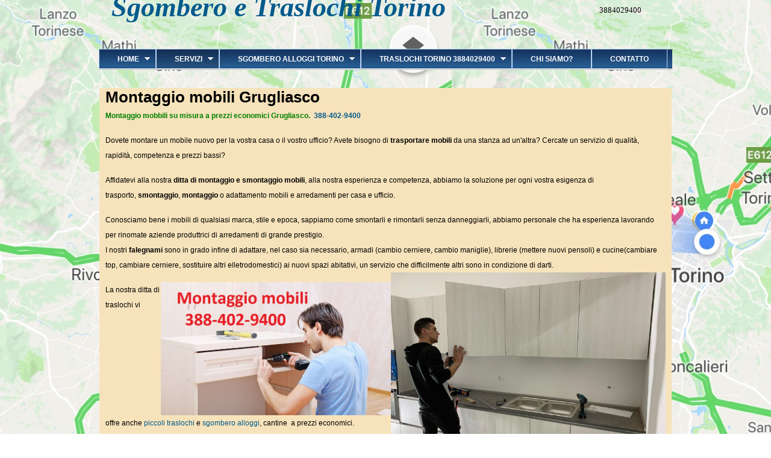

--- FILE ---
content_type: text/html; charset=utf-8
request_url: https://sgomberotranslochito.it/montaggio-mobili-grugliasco
body_size: 21809
content:
<!DOCTYPE html PUBLIC "-//W3C//DTD XHTML+RDFa 1.0//EN"
  "http://www.w3.org/MarkUp/DTD/xhtml-rdfa-1.dtd">
<html xmlns="http://www.w3.org/1999/xhtml" xml:lang="en" version="XHTML+RDFa 1.0" dir="ltr"
  xmlns:content="http://purl.org/rss/1.0/modules/content/"
  xmlns:dc="http://purl.org/dc/terms/"
  xmlns:foaf="http://xmlns.com/foaf/0.1/"
  xmlns:og="http://ogp.me/ns#"
  xmlns:rdfs="http://www.w3.org/2000/01/rdf-schema#"
  xmlns:sioc="http://rdfs.org/sioc/ns#"
  xmlns:sioct="http://rdfs.org/sioc/types#"
  xmlns:skos="http://www.w3.org/2004/02/skos/core#"
  xmlns:xsd="http://www.w3.org/2001/XMLSchema#">

<head profile="http://www.w3.org/1999/xhtml/vocab">
  <meta http-equiv="Content-Type" content="text/html; charset=utf-8" />
<meta name="Generator" content="Drupal 7 (http://drupal.org)" />
<link rel="canonical" href="/montaggio-mobili-grugliasco" />
<link rel="shortlink" href="/node/434" />
<link rel="shortcut icon" href="https://sgomberotranslochito.it/sites/default/files/piccoli%20traslochi%20torino_4.jpg" type="image/jpeg" />
<meta name="keywords" content="Sgombero torino,sgombero apartamenti torino,sgombero cantine torino,sgombero soffite torino, sgombero alloggi torino,sgombero soffitti torino,sgombero capanoni ,Sgombero torino,sgombero apartamenti torino,sgombero cantine torino,sgombero soffite torino, sgombero alloggi torino,sgombero soffitti torino,sgombero capanoni " />
  <title>Montaggio mobili Grugliasco</title>
  <link type="text/css" rel="stylesheet" href="https://sgomberotranslochito.it/sites/default/files/css/css_xE-rWrJf-fncB6ztZfd2huxqgxu4WO-qwma6Xer30m4.css" media="all" />
<link type="text/css" rel="stylesheet" href="https://sgomberotranslochito.it/sites/default/files/css/css_LNFWCadJXjszADlL3JW8KTAo07Avl-NlJc3AAQNy6E0.css" media="all" />
<link type="text/css" rel="stylesheet" href="https://sgomberotranslochito.it/sites/default/files/css/css_YrjujJpWG9JPDlYwN3mFMfpCeY6UesDtQnrQZ9GjsmQ.css" media="all" />
<link type="text/css" rel="stylesheet" href="https://sgomberotranslochito.it/sites/default/files/css/css_FckUnm9DL2ORM2TkbIHVFVgEylGsM-2zvaagwPPqnZw.css" media="all" />

<!--[if IE 6]>
<link type="text/css" rel="stylesheet" href="https://sgomberotranslochito.it/sites/all/themes/danland/style.ie6.css?sg24kz" media="all" />
<![endif]-->
  <script type="text/javascript" src="https://sgomberotranslochito.it/sites/default/files/js/js_YD9ro0PAqY25gGWrTki6TjRUG8TdokmmxjfqpNNfzVU.js"></script>
<script type="text/javascript" src="https://sgomberotranslochito.it/sites/default/files/js/js_R9UbiVw2xuTUI0GZoaqMDOdX0lrZtgX-ono8RVOUEVc.js"></script>
<script type="text/javascript" src="https://sgomberotranslochito.it/sites/default/files/js/js_rsGiM5M1ffe6EhN-RnhM5f3pDyJ8ZAPFJNKpfjtepLk.js"></script>
<script type="text/javascript">
<!--//--><![CDATA[//><!--
(function(i,s,o,g,r,a,m){i["GoogleAnalyticsObject"]=r;i[r]=i[r]||function(){(i[r].q=i[r].q||[]).push(arguments)},i[r].l=1*new Date();a=s.createElement(o),m=s.getElementsByTagName(o)[0];a.async=1;a.src=g;m.parentNode.insertBefore(a,m)})(window,document,"script","https://www.google-analytics.com/analytics.js","ga");ga("create", "UA-85824048-1", {"cookieDomain":"auto"});ga("require", "linkid", "linkid.js");ga("set", "anonymizeIp", true);ga("send", "pageview");
//--><!]]>
</script>
<script type="text/javascript" src="https://sgomberotranslochito.it/sites/default/files/js/js_RlK8NXOxi34gEQ93Akm867JOY8TT_gJqUBMKIQ-zSQY.js"></script>
<script type="text/javascript" src="https://sgomberotranslochito.it/sites/default/files/js/js_SCc8lM4TEl3XUaEQ0VNxQwbL2EaDAoY38DzBQrCgVB4.js"></script>
<script type="text/javascript">
<!--//--><![CDATA[//><!--
jQuery.extend(Drupal.settings, {"basePath":"\/","pathPrefix":"","setHasJsCookie":0,"ajaxPageState":{"theme":"danland","theme_token":"VFcNOqdus_D7cCSpr6ggN6IrUZx5ChqkdI9F9rSXHoI","js":{"misc\/jquery.js":1,"misc\/jquery-extend-3.4.0.js":1,"misc\/jquery-html-prefilter-3.5.0-backport.js":1,"misc\/jquery.once.js":1,"misc\/drupal.js":1,"sites\/all\/modules\/admin_menu\/admin_devel\/admin_devel.js":1,"sites\/all\/modules\/google_analytics\/googleanalytics.js":1,"0":1,"sites\/all\/libraries\/superfish\/jquery.hoverIntent.minified.js":1,"sites\/all\/libraries\/superfish\/sfsmallscreen.js":1,"sites\/all\/libraries\/superfish\/supposition.js":1,"sites\/all\/libraries\/superfish\/superfish.js":1,"sites\/all\/libraries\/superfish\/supersubs.js":1,"sites\/all\/modules\/superfish\/superfish.js":1,"sites\/all\/themes\/danland\/scripts\/hoverIntent.js":1,"sites\/all\/themes\/danland\/scripts\/superfish.js":1},"css":{"modules\/system\/system.base.css":1,"modules\/system\/system.menus.css":1,"modules\/system\/system.messages.css":1,"modules\/system\/system.theme.css":1,"modules\/comment\/comment.css":1,"modules\/field\/theme\/field.css":1,"modules\/node\/node.css":1,"modules\/search\/search.css":1,"modules\/user\/user.css":1,"modules\/forum\/forum.css":1,"sites\/all\/modules\/views\/css\/views.css":1,"sites\/all\/modules\/ckeditor\/css\/ckeditor.css":1,"sites\/all\/modules\/ctools\/css\/ctools.css":1,"sites\/all\/libraries\/superfish\/css\/superfish.css":1,"sites\/all\/libraries\/superfish\/css\/superfish-smallscreen.css":1,"sites\/all\/libraries\/superfish\/style\/light-blue.css":1,"sites\/all\/themes\/danland\/style.css":1,"sites\/all\/themes\/danland\/style.ie6.css":1}},"googleanalytics":{"trackOutbound":1,"trackMailto":1,"trackDownload":1,"trackDownloadExtensions":"7z|aac|arc|arj|asf|asx|avi|bin|csv|doc(x|m)?|dot(x|m)?|exe|flv|gif|gz|gzip|hqx|jar|jpe?g|js|mp(2|3|4|e?g)|mov(ie)?|msi|msp|pdf|phps|png|ppt(x|m)?|pot(x|m)?|pps(x|m)?|ppam|sld(x|m)?|thmx|qtm?|ra(m|r)?|sea|sit|tar|tgz|torrent|txt|wav|wma|wmv|wpd|xls(x|m|b)?|xlt(x|m)|xlam|xml|z|zip"},"superfish":{"1":{"id":"1","sf":{"animation":{"opacity":"show","height":"show"},"speed":"slow"},"plugins":{"smallscreen":{"mode":"window_width","breakpointUnit":"px","title":"Main menu"},"supposition":true,"supersubs":true}}}});
//--><!]]>
</script>
</head>
<body class="html not-front not-logged-in no-sidebars page-node page-node- page-node-434 node-type-page" >
  <div id="skip-link">
    <a href="#main-content" class="element-invisible element-focusable">Skip to main content</a>
  </div>
    <div >
<div id="header">
<div id="header-wrapper">
				<div id="branding-wrapper">
                    				<div class='site-slogan'>3884029400</div>
																			<h2 class="site-name"><a href="/" title="Sgombero e Traslochi Torino">Sgombero e Traslochi Torino</a></h2>
										
        	</div><!-- end branding wrapper -->
		
	
				<div id="authorize">
      		      <ul></ul>
		</div>
	
      </div><!-- end header-wrapper -->
</div> <!-- /header -->


<div id="menu">

       <div id="superfish">
          <div class="region region-superfish-menu">
    <div id="block-superfish-1" class="block block-superfish">


<div class="content">
  <ul  id="superfish-1" class="menu sf-menu sf-main-menu sf-horizontal sf-style-light-blue sf-total-items-6 sf-parent-items-4 sf-single-items-2"><li id="menu-219-1" class="first odd sf-item-1 sf-depth-1 sf-total-children-2 sf-parent-children-0 sf-single-children-2 menuparent"><a href="/" title="" class="sf-depth-1 menuparent">Home</a><ul><li id="menu-509-1" class="first odd sf-item-1 sf-depth-2 sf-no-children"><a href="/edit-traslochi-fai-da-te-sgombero-e-traslochi-torino-da-50-noleggio-autoscale" title="Siamo specializzati in: sgomberi, traslochi e noleggio autoscale. Sgomberi di: alloggi, garage, cantine, appartamenti, ville, case e tutto quello che dovette svuotare, traslocare o decorare!" class="sf-depth-2">Sgombero e Traslochi Torino 3884029400. Noleggio Autoscale</a></li><li id="menu-1802-1" class="last even sf-item-2 sf-depth-2 sf-no-children"><a href="/edit-traslochi-fai-da-te-traslochi-e-sgombero-torino-e-provincia-3884029400" title="effettuiamo servizi di sgombero e traslochi a Torino e provincia" class="sf-depth-2">Traslochi e Sgombero Torino e Provincia 3884029400</a></li></ul></li><li id="menu-387-1" class="active-trail middle even sf-item-2 sf-depth-1 sf-total-children-12 sf-parent-children-12 sf-single-children-0 menuparent"><a title="" class="sf-depth-1 menuparent nolink">Servizi</a><ul><li id="menu-342-1" class="first odd sf-item-1 sf-depth-2 sf-total-children-74 sf-parent-children-1 sf-single-children-73 menuparent"><a title="Servizi di sgomberi e traslochi a Torino, Antonio Traslochi." class="sf-depth-2 menuparent nolink">Traslochi</a><ul><li id="menu-416-1" class="first odd sf-item-1 sf-depth-3 sf-no-children"><a href="/trasloco-fai-da-te" title="Trasloco fai da te e la tua soluzione  per non pagare tanto, Antonio Traslochi." class="sf-depth-3">Trasloco fai da te</a></li><li id="menu-388-1" class="middle even sf-item-2 sf-depth-3 sf-no-children"><a href="/edit-traslochi-fai-da-te-traslochi-nazionali-torino-3884029400" title="Eseguiamo traslochi nazionali ed internazionali." class="sf-depth-3">Traslochi nazionali Torino 3884029400</a></li><li id="menu-1778-1" class="middle odd sf-item-3 sf-depth-3 sf-total-children-19 sf-parent-children-0 sf-single-children-19 menuparent"><a href="/node/540" title="La nostra azienda fornisce servizi di sgombero case, ville per il vostro appartamento, cantina" class="sf-depth-3 menuparent">Sgombero Alloggi, Cantine Alpignano da 50€  3884029400</a><ul><li id="menu-1799-1" class="first odd sf-item-1 sf-depth-4 sf-no-children"><a href="/sgombero-alloggi-cantine-beinasco" title="La nostra azienda fornisce servizi di sgombero case, ville per il vostro appartamento, cantina" class="sf-depth-4">Sgombero Alloggi, Cantine Beinasco da 50€  3884029400</a></li><li id="menu-1787-1" class="middle even sf-item-2 sf-depth-4 sf-no-children"><a href="/sgombero-alloggi-cantine-brandizzo" title="La nostra azienda fornisce servizi di sgombero case, ville per il vostro appartamento, cantina" class="sf-depth-4">Sgombero Alloggi, Cantine Brandizzo da 50€  3884029400</a></li><li id="menu-1793-1" class="middle odd sf-item-3 sf-depth-4 sf-no-children"><a href="/sgombero-alloggi-cantine-cambiano" title="La nostra azienda fornisce servizi di sgombero case, ville per il vostro appartamento, cantina" class="sf-depth-4">Sgombero Alloggi, Cantine Cambiano da 50€  3884029400</a></li><li id="menu-1796-1" class="middle even sf-item-4 sf-depth-4 sf-no-children"><a href="/sgombero-alloggi-cantine-candiolo" title="La nostra azienda fornisce servizi di sgombero case, ville per il vostro appartamento, cantina" class="sf-depth-4">Sgombero Alloggi, Cantine Candiolo da 50€  3884029400</a></li><li id="menu-1783-1" class="middle odd sf-item-5 sf-depth-4 sf-no-children"><a href="/sgombero-alloggi-cantine-caselle-torinese" title="La nostra azienda fornisce servizi di sgombero case, ville per il vostro appartamento, cantina" class="sf-depth-4">Sgombero Alloggi, Cantine Caselle Torinese da 50€  3884029400</a></li><li id="menu-1792-1" class="middle even sf-item-6 sf-depth-4 sf-no-children"><a href="/sgombero-alloggi-cantine-chieri" title="La nostra azienda fornisce servizi di sgombero case, ville per il vostro appartamento, cantina" class="sf-depth-4">Sgombero Alloggi, Cantine Chieri da 50€  3884029400</a></li><li id="menu-1788-1" class="middle odd sf-item-7 sf-depth-4 sf-no-children"><a href="/sgombero-alloggi-cantine-chivasso" title="La nostra azienda fornisce servizi di sgombero case, ville per il vostro appartamento, cantina" class="sf-depth-4">Sgombero Alloggi, Cantine Chivasso da 50€  3884029400</a></li><li id="menu-1789-1" class="middle even sf-item-8 sf-depth-4 sf-no-children"><a href="/sgombero-alloggi-cantine-gassino-torinese" title="La nostra azienda fornisce servizi di sgombero case, ville per il vostro appartamento, cantina" class="sf-depth-4">Sgombero Alloggi, Cantine Gassino Torinese da 50€  3884029400</a></li><li id="menu-1800-1" class="middle odd sf-item-9 sf-depth-4 sf-no-children"><a href="/sgombero-alloggi-cantine-grugliasco" title="La nostra azienda fornisce servizi di sgombero case, ville per il vostro appartamento, cantina" class="sf-depth-4">Sgombero Alloggi, Cantine Grugliasco da 50€  3884029400</a></li><li id="menu-1784-1" class="middle even sf-item-10 sf-depth-4 sf-no-children"><a href="/sgombero-alloggi-cantine-leini" title="La nostra azienda fornisce servizi di sgombero case, ville per il vostro appartamento, cantina" class="sf-depth-4">Sgombero Alloggi, Cantine Leini da 50€  3884029400</a></li><li id="menu-1785-1" class="middle odd sf-item-11 sf-depth-4 sf-no-children"><a href="/sgombero-alloggi-cantine-mappano" title="La nostra azienda fornisce servizi di sgombero case, ville per il vostro appartamento, cantina" class="sf-depth-4">Sgombero Alloggi, Cantine Mappano da 50€  3884029400</a></li><li id="menu-1794-1" class="middle even sf-item-12 sf-depth-4 sf-no-children"><a href="/sgombero-alloggi-cantine-moncalieri" title="La nostra azienda fornisce servizi di sgombero case, ville per il vostro appartamento, cantina" class="sf-depth-4">Sgombero Alloggi, Cantine Moncalieri da 50€  3884029400</a></li><li id="menu-1798-1" class="middle odd sf-item-13 sf-depth-4 sf-no-children"><a href="/sgombero-alloggi-cantine-orbassano" title="La nostra azienda fornisce servizi di sgombero case, ville per il vostro appartamento, cantina" class="sf-depth-4">Sgombero Alloggi, Cantine Orbassano da 50€  3884029400</a></li><li id="menu-1791-1" class="middle even sf-item-14 sf-depth-4 sf-no-children"><a href="/sgombero-alloggi-cantine-san-mauro-torinese" title="La nostra azienda fornisce servizi di sgombero case, ville per il vostro appartamento, cantina" class="sf-depth-4">Sgombero Alloggi, Cantine San Mauro Torinese da 50€  3884029400</a></li><li id="menu-1790-1" class="middle odd sf-item-15 sf-depth-4 sf-no-children"><a href="/sgombero-alloggi-cantine-settimo-torinese" title="La nostra azienda fornisce servizi di sgombero case, ville per il vostro appartamento, cantina" class="sf-depth-4">Sgombero Alloggi, Cantine Settimo Torinese da 50€  3884029400</a></li><li id="menu-1797-1" class="middle even sf-item-16 sf-depth-4 sf-no-children"><a href="/sgombero-alloggi-cantine-stupinigi" title="La nostra azienda fornisce servizi di sgombero case, ville per il vostro appartamento, cantina" class="sf-depth-4">Sgombero Alloggi, Cantine Stupinigi da 50€  3884029400</a></li><li id="menu-1801-1" class="middle odd sf-item-17 sf-depth-4 sf-no-children"><a href="/sgombero-alloggi-cantine-torino" title="La nostra azienda fornisce servizi di sgombero case, ville per il vostro appartamento, cantina torino" class="sf-depth-4">Sgombero Alloggi, Cantine Torino da 50€  3884029400</a></li><li id="menu-1795-1" class="middle even sf-item-18 sf-depth-4 sf-no-children"><a href="/sgombero-alloggi-cantine-vinovo" title="La nostra azienda fornisce servizi di sgombero case, ville per il vostro appartamento, cantina" class="sf-depth-4">Sgombero Alloggi, Cantine Vinovo da 50€  3884029400</a></li><li id="menu-1786-1" class="last odd sf-item-19 sf-depth-4 sf-no-children"><a href="/sgombero-alloggi-cantine-volpiano" title="La nostra azienda fornisce servizi di sgombero case, ville per il vostro appartamento, cantina" class="sf-depth-4">Sgombero Alloggi, Cantine Volpiano da 50€  3884029400</a></li></ul></li><li id="menu-1777-1" class="middle even sf-item-4 sf-depth-3 sf-no-children"><a href="/sgombero-alloggi-cantineavigliana-da-50-3884029400" title="La nostra azienda fornisce servizi di sgombero case, ville per il vostro appartamento, cantina" class="sf-depth-3">Sgombero Alloggi, Cantine Avigliana da 50€  3884029400</a></li><li id="menu-1782-1" class="middle odd sf-item-5 sf-depth-3 sf-no-children"><a href="/sgombero-alloggi-cantine-borgaro-torinese" title="La nostra azienda fornisce servizi di sgombero case, ville per il vostro appartamento, cantina" class="sf-depth-3">Sgombero Alloggi, Cantine Borgaro Torinese da 50€  3884029400</a></li><li id="menu-1780-1" class="middle even sf-item-6 sf-depth-3 sf-no-children"><a href="/sgombero-alloggi-cantine-druento" title="La nostra azienda fornisce servizi di sgombero case, ville per il vostro appartamento, cantina" class="sf-depth-3">Sgombero Alloggi, Cantine Druento da 50€  3884029400</a></li><li id="menu-1779-1" class="middle odd sf-item-7 sf-depth-3 sf-no-children"><a href="/sgombero-alloggi-cantine-pianezza" title="La nostra azienda fornisce servizi di sgombero case, ville per il vostro appartamento, cantina" class="sf-depth-3">Sgombero Alloggi, Cantine Pianezza da 50€  3884029400</a></li><li id="menu-1776-1" class="middle even sf-item-8 sf-depth-3 sf-no-children"><a href="/sgombero-alloggi-cantine-rivoli" title="La nostra azienda fornisce servizi di sgombero case, ville per il vostro appartamento, cantina" class="sf-depth-3">Sgombero Alloggi, Cantine Rivoli da 50€  3884029400</a></li><li id="menu-1781-1" class="middle odd sf-item-9 sf-depth-3 sf-no-children"><a href="/sgombero-alloggi-cantine-venaria-reale" title="La nostra azienda fornisce servizi di sgombero case, ville per il vostro appartamento, cantina" class="sf-depth-3">Sgombero Alloggi, Cantine Venaria Reale da 50€  3884029400</a></li><li id="menu-1920-1" class="middle even sf-item-10 sf-depth-3 sf-no-children"><a href="/traslochi-almese" title="Per richiedere i nostri servizi di: traslochi a Almese, trasporto mobili Almese, smontaggio e rimontaggio mobili Almese" class="sf-depth-3">Traslochi Almese 3884029400</a></li><li id="menu-1458-1" class="middle odd sf-item-11 sf-depth-3 sf-no-children"><a href="/traslochi-alpignano-3884029400" title="Se vuoi trasferirti da un appartamento a un altro o è arrivato il momento in cui trovi lavoro in un&#039;altra parte della città o fuori città" class="sf-depth-3">Traslochi Alpignano 3884029400</a></li><li id="menu-1925-1" class="middle even sf-item-12 sf-depth-3 sf-no-children"><a href="/traslochi-asti" title="La nostra ditta offre servizi professionali per spostare il tuo appartamento in pochissimo tempo" class="sf-depth-3">Traslochi Asti 3884029400</a></li><li id="menu-1897-1" class="middle odd sf-item-13 sf-depth-3 sf-no-children"><a href="/traslochi-balangero" title="La nostra ditta offre servizi professionali per spostare il tuo appartamento in pochissimo tempo." class="sf-depth-3">Traslochi Balangero 3884029400</a></li><li id="menu-1472-1" class="middle even sf-item-14 sf-depth-3 sf-no-children"><a href="/traslochi-baldissero-torinese-3884029400" title="Se vuoi trasferirti da un appartamento a un altro o è arrivato il momento in cui trovi lavoro in un&#039;altra parte della città o fuori città" class="sf-depth-3">Traslochi Baldissero Torinese 3884029400</a></li><li id="menu-1892-1" class="middle odd sf-item-15 sf-depth-3 sf-no-children"><a href="/traslochi-balegno" title="servizi di traslochi a Balegno" class="sf-depth-3">Traslochi Balegno 3884029400</a></li><li id="menu-1480-1" class="middle even sf-item-16 sf-depth-3 sf-no-children"><a href="/traslochi-beinasco-3884029400" title="Se vuoi trasferirti da un appartamento a un altro o è arrivato il momento in cui trovi lavoro in un&#039;altra parte della città o fuori città" class="sf-depth-3">Traslochi Beinasco 3884029400</a></li><li id="menu-1462-1" class="middle odd sf-item-17 sf-depth-3 sf-no-children"><a href="/traslochi-borgaro-torinese-3884029400" title="Se vuoi trasferirti da un appartamento a un altro o è arrivato il momento in cui trovi lavoro in un&#039;altra parte della città o fuori cittàv" class="sf-depth-3">Traslochi Borgaro Torinese 3884029400</a></li><li id="menu-1896-1" class="middle even sf-item-18 sf-depth-3 sf-no-children"><a href="/traslochi-cafasse" title="La nostra ditta offre servizi professionali per spostare il tuo appartamento in pochissimo tempo." class="sf-depth-3">Traslochi Cafasse 3884029400</a></li><li id="menu-1477-1" class="middle odd sf-item-19 sf-depth-3 sf-no-children"><a href="/traslochi-candiolo-3884029400" title="Se vuoi trasferirti da un appartamento a un altro o è arrivato il momento in cui trovi lavoro in un&#039;altra parte della città o fuori città" class="sf-depth-3">Traslochi Candiolo 3884029400</a></li><li id="menu-1891-1" class="middle even sf-item-20 sf-depth-3 sf-no-children"><a href="/traslochi-caselette-3884029400" title="La nostra ditta offre servizi professionali per spostare il tuo appartamento in pochissimo tempo." class="sf-depth-3">Traslochi Caselette 3884029400</a></li><li id="menu-1463-1" class="middle odd sf-item-21 sf-depth-3 sf-no-children"><a href="/traslochi-caselle-torinese-3884029400" title="Se vuoi trasferirti da un appartamento a un altro o è arrivato il momento in cui trovi lavoro in un&#039;altra parte della città o fuori città" class="sf-depth-3">Traslochi Caselle Torinese 3884029400</a></li><li id="menu-1469-1" class="middle even sf-item-22 sf-depth-3 sf-no-children"><a href="/traslochi-castiglione-torinese-3884029400" title="Se vuoi trasferirti da un appartamento a un altro o è arrivato il momento in cui trovi lavoro in un&#039;altra parte della città o fuori città" class="sf-depth-3">Traslochi Castiglione Torinese 3884029400</a></li><li id="menu-1473-1" class="middle odd sf-item-23 sf-depth-3 sf-no-children"><a href="/traslochi-chieri-3884029400" title="Se vuoi trasferirti da un appartamento a un altro o è arrivato il momento in cui trovi lavoro in un&#039;altra parte della città o fuori città" class="sf-depth-3">Traslochi Chieri 3884029400</a></li><li id="menu-1467-1" class="middle even sf-item-24 sf-depth-3 sf-no-children"><a href="/edit-traslochi-fai-da-te-traslochi-chivasso-3884029400" title="Se vuoi trasferirti da un appartamento a un altro o è arrivato il momento in cui trovi lavoro in un&#039;altra parte della città o fuori città" class="sf-depth-3">Traslochi Chivasso 3884029400</a></li><li id="menu-1912-1" class="middle odd sf-item-25 sf-depth-3 sf-no-children"><a href="/traslochi-cirie" title="La nostra ditta offre servizi professionali per spostare il tuo appartamento in pochissimo tempo." class="sf-depth-3">Traslochi Cirie 3884029400</a></li><li id="menu-1921-1" class="middle even sf-item-26 sf-depth-3 sf-no-children"><a href="/traslochi-crescentino" title="Per richiedere i nostri servizi di: traslochi a Crescentino, trasporto mobili Crescentino, smontaggio e rimontaggio mobili Crescentino" class="sf-depth-3">Traslochi Crescentino 3884029400</a></li><li id="menu-1918-1" class="middle odd sf-item-27 sf-depth-3 sf-no-children"><a href="/traslochi-cuneo-3884029400" title="Per richiedere i nostri servizi di: traslochi a Torino, trasporto mobili Torino, smontaggio e rimontaggio mobili Torino" class="sf-depth-3">Traslochi Cuneo 3884029400</a></li><li id="menu-1460-1" class="middle even sf-item-28 sf-depth-3 sf-no-children"><a href="/traslochi-druento-3884029400" title="Se vuoi trasferirti da un appartamento a un altro o è arrivato il momento in cui trovi lavoro in un&#039;altra parte della città o fuori città" class="sf-depth-3">Traslochi Druento 3884029400</a></li><li id="menu-1895-1" class="middle odd sf-item-29 sf-depth-3 sf-no-children"><a href="/traslochi-fiano" title="La nostra ditta offre servizi professionali per spostare il tuo appartamento in pochissimo tempo." class="sf-depth-3">Traslochi Fiano 3884029400</a></li><li id="menu-1468-1" class="middle even sf-item-30 sf-depth-3 sf-no-children"><a href="/traslochi-gassino-torinese-3884029400" title="Se vuoi trasferirti da un appartamento a un altro o è arrivato il momento in cui trovi lavoro in un&#039;altra parte della città o fuori città" class="sf-depth-3">Traslochi Gassino Torinese 3884029400</a></li><li id="menu-1893-1" class="middle odd sf-item-31 sf-depth-3 sf-no-children"><a href="/traslochi-givoletto" title="La nostra ditta offre servizi professionali per spostare il tuo appartamento in pochissimo tempo." class="sf-depth-3">Traslochi Givoletto 3884029400</a></li><li id="menu-1481-1" class="middle even sf-item-32 sf-depth-3 sf-no-children"><a href="/traslochi-grugliasco-3884029400" title="Se vuoi trasferirti da un appartamento a un altro o è arrivato il momento in cui trovi lavoro in un&#039;altra parte della città o fuori città" class="sf-depth-3">Traslochi Grugliasco 3884029400</a></li><li id="menu-1482-1" class="middle odd sf-item-33 sf-depth-3 sf-no-children"><a href="/traslochi-grugliasco" title="Se vuoi trasferirti da un appartamento a un altro o è arrivato il momento in cui trovi lavoro in un&#039;altra parte della città o fuori città" class="sf-depth-3">Traslochi Grugliasco. Prezzi economici</a></li><li id="menu-1898-1" class="middle even sf-item-34 sf-depth-3 sf-no-children"><a href="/node/660" title="La nostra ditta offre servizi professionali per spostare il tuo appartamento in pochissimo tempo." class="sf-depth-3">Traslochi Lanzo Torinese 3884029400</a></li><li id="menu-1899-1" class="middle odd sf-item-35 sf-depth-3 sf-no-children"><a href="/node/661" title="La nostra ditta offre servizi professionali per spostare il tuo appartamento in pochissimo tempo." class="sf-depth-3">Traslochi Lanzo Torinese 3884029400</a></li><li id="menu-1900-1" class="middle even sf-item-36 sf-depth-3 sf-no-children"><a href="/node/662" title="La nostra ditta offre servizi professionali per spostare il tuo appartamento in pochissimo tempo." class="sf-depth-3">Traslochi Lanzo Torinese 3884029400</a></li><li id="menu-1901-1" class="middle odd sf-item-37 sf-depth-3 sf-no-children"><a href="/node/663" title="La nostra ditta offre servizi professionali per spostare il tuo appartamento in pochissimo tempo." class="sf-depth-3">Traslochi Lanzo Torinese 3884029400</a></li><li id="menu-1902-1" class="middle even sf-item-38 sf-depth-3 sf-no-children"><a href="/node/664" title="La nostra ditta offre servizi professionali per spostare il tuo appartamento in pochissimo tempo." class="sf-depth-3">Traslochi Lanzo Torinese 3884029400</a></li><li id="menu-1903-1" class="middle odd sf-item-39 sf-depth-3 sf-no-children"><a href="/traslochi-lanzo-torinese" title="La nostra ditta offre servizi professionali per spostare il tuo appartamento in pochissimo tempo." class="sf-depth-3">Traslochi Lanzo Torinese 3884029400</a></li><li id="menu-1904-1" class="middle even sf-item-40 sf-depth-3 sf-no-children"><a href="/node/666" title="La nostra ditta offre servizi professionali per spostare il tuo appartamento in pochissimo tempo." class="sf-depth-3">Traslochi Lanzo Torinese 3884029400</a></li><li id="menu-1905-1" class="middle odd sf-item-41 sf-depth-3 sf-no-children"><a href="/node/667" title="La nostra ditta offre servizi professionali per spostare il tuo appartamento in pochissimo tempo." class="sf-depth-3">Traslochi Lanzo Torinese 3884029400</a></li><li id="menu-1906-1" class="middle even sf-item-42 sf-depth-3 sf-no-children"><a href="/node/668" title="La nostra ditta offre servizi professionali per spostare il tuo appartamento in pochissimo tempo." class="sf-depth-3">Traslochi Lanzo Torinese 3884029400</a></li><li id="menu-1907-1" class="middle odd sf-item-43 sf-depth-3 sf-no-children"><a href="/node/669" title="La nostra ditta offre servizi professionali per spostare il tuo appartamento in pochissimo tempo." class="sf-depth-3">Traslochi Lanzo Torinese 3884029400</a></li><li id="menu-1908-1" class="middle even sf-item-44 sf-depth-3 sf-no-children"><a href="/node/670" title="La nostra ditta offre servizi professionali per spostare il tuo appartamento in pochissimo tempo." class="sf-depth-3">Traslochi Lanzo Torinese 3884029400</a></li><li id="menu-1909-1" class="middle odd sf-item-45 sf-depth-3 sf-no-children"><a href="/node/671" title="La nostra ditta offre servizi professionali per spostare il tuo appartamento in pochissimo tempo." class="sf-depth-3">Traslochi Lanzo Torinese 3884029400</a></li><li id="menu-1910-1" class="middle even sf-item-46 sf-depth-3 sf-no-children"><a href="/node/672" title="La nostra ditta offre servizi professionali per spostare il tuo appartamento in pochissimo tempo." class="sf-depth-3">Traslochi Lanzo Torinese 3884029400</a></li><li id="menu-1465-1" class="middle odd sf-item-47 sf-depth-3 sf-no-children"><a href="/traslochi-leini-3884029400" title="Se vuoi trasferirti da un appartamento a un altro o è arrivato il momento in cui trovi lavoro in un&#039;altra parte della città o fuori città" class="sf-depth-3">Traslochi Leini 3884029400</a></li><li id="menu-1915-1" class="middle even sf-item-48 sf-depth-3 sf-no-children"><a href="/traslochi-lombardore" title="La nostra ditta offre servizi professionali per spostare il tuo appartamento in pochissimo tempo." class="sf-depth-3">Traslochi Lombardore 3884029400</a></li><li id="menu-1464-1" class="middle odd sf-item-49 sf-depth-3 sf-no-children"><a href="/traslochi-mappano-3884029400" title="Se vuoi trasferirti da un appartamento a un altro o è arrivato il momento in cui trovi lavoro in un&#039;altra parte della città o fuori città" class="sf-depth-3">Traslochi Mappano 3884029400</a></li><li id="menu-1474-1" class="middle even sf-item-50 sf-depth-3 sf-no-children"><a href="/traslochi-moncalieri-3884029400" title="Se vuoi trasferirti da un appartamento a un altro o è arrivato il momento in cui trovi lavoro in un&#039;altra parte della città o fuori città" class="sf-depth-3">Traslochi Moncalieri 3884029400</a></li><li id="menu-1916-1" class="middle odd sf-item-51 sf-depth-3 sf-no-children"><a href="/traslochi-montanaro" title="La nostra ditta offre servizi professionali per spostare il tuo appartamento in pochissimo tempo." class="sf-depth-3">Traslochi Montanaro 3884029400</a></li><li id="menu-1917-1" class="middle even sf-item-52 sf-depth-3 sf-no-children"><a href="/traslochi-montegiove" title="La nostra ditta offre servizi professionali per spostare il tuo appartamento in pochissimo tempo." class="sf-depth-3">Traslochi Montegiove 3884029400</a></li><li id="menu-1911-1" class="middle odd sf-item-53 sf-depth-3 sf-no-children"><a href="/traslochi-nole" title="La nostra ditta offre servizi professionali per spostare il tuo appartamento in pochissimo tempo." class="sf-depth-3">Traslochi Nole 3884029400</a></li><li id="menu-1479-1" class="middle even sf-item-54 sf-depth-3 sf-no-children"><a href="/traslochi-orbassano-3884029400" title="Se vuoi trasferirti da un appartamento a un altro o è arrivato il momento in cui trovi lavoro in un&#039;altra parte della città o fuori città" class="sf-depth-3">Traslochi Orbassano 3884029400</a></li><li id="menu-1459-1" class="middle odd sf-item-55 sf-depth-3 sf-no-children"><a href="/traslochi-pianezza-3884029400" title="Se vuoi trasferirti da un appartamento a un altro o è arrivato il momento in cui trovi lavoro in un&#039;altra parte della città o fuori città" class="sf-depth-3">Traslochi Pianezza 3884029400</a></li><li id="menu-1923-1" class="middle even sf-item-56 sf-depth-3 sf-no-children"><a href="/traslochi-pino-torinese" title="La nostra ditta offre servizi professionali per spostare il tuo appartamento in pochissimo tempo" class="sf-depth-3">Traslochi Pino Torinese 3884029400</a></li><li id="menu-1924-1" class="middle odd sf-item-57 sf-depth-3 sf-no-children"><a href="/traslochi-poirino" title="La nostra ditta offre servizi professionali per spostare il tuo appartamento in pochissimo tempo" class="sf-depth-3">Traslochi Poirino 3884029400</a></li><li id="menu-1914-1" class="middle even sf-item-58 sf-depth-3 sf-no-children"><a href="/traslochi-rivarossa" title="La nostra agenzia offre servizi professionali per spostare il tuo appartamento in pochissimo tempo." class="sf-depth-3">Traslochi Rivarossa 3884029400</a></li><li id="menu-1457-1" class="middle odd sf-item-59 sf-depth-3 sf-no-children"><a href="/traslochi-rivoli-3884029400" title="Se vuoi trasferirti da un appartamento a un altro o è arrivato il momento in cui trovi lavoro in un&#039;altra parte della città o fuori città" class="sf-depth-3">Traslochi Rivoli 3884029400</a></li><li id="menu-1894-1" class="middle even sf-item-60 sf-depth-3 sf-no-children"><a href="/traslochi-san-gillio" title="La nostra ditta offre servizi professionali per spostare il tuo appartamento in pochissimo tempo." class="sf-depth-3">Traslochi San Gillio 3884029400</a></li><li id="menu-1913-1" class="middle odd sf-item-61 sf-depth-3 sf-no-children"><a href="/traslochi-san-maurizio-canavese" title="La nostra ditta offre servizi professionali per spostare il tuo appartamento in pochissimo tempo." class="sf-depth-3">Traslochi San Maurizio Canavese 3884029400</a></li><li id="menu-1471-1" class="middle even sf-item-62 sf-depth-3 sf-no-children"><a href="/traslochi-san-mauro-torinese-3884029400" title="Se vuoi trasferirti da un appartamento a un altro o è arrivato il momento in cui trovi lavoro in un&#039;altra parte della città o fuori città" class="sf-depth-3">Traslochi San Mauro Torinese 3884029400</a></li><li id="menu-1470-1" class="middle odd sf-item-63 sf-depth-3 sf-no-children"><a href="/traslochi-settimo-torinese-3884029400" title="Se vuoi trasferirti da un appartamento a un altro o è arrivato il momento in cui trovi lavoro in un&#039;altra parte della città o fuori città" class="sf-depth-3">Traslochi Settimo Torinese 3884029400</a></li><li id="menu-1478-1" class="middle even sf-item-64 sf-depth-3 sf-no-children"><a href="/traslochi-stupinigi-3884029400" title="Se vuoi trasferirti da un appartamento a un altro o è arrivato il momento in cui trovi lavoro in un&#039;altra parte della città o fuori città" class="sf-depth-3">Traslochi Stupinigi 3884029400</a></li><li id="menu-1919-1" class="middle odd sf-item-65 sf-depth-3 sf-no-children"><a href="/traslochi-susa" title="Per richiedere i nostri servizi di: traslochi a Susa, trasporto mobili Susa, smontaggio e rimontaggio mobili susa" class="sf-depth-3">Traslochi Susa 3884029400</a></li><li id="menu-1456-1" class="middle even sf-item-66 sf-depth-3 sf-no-children"><a href="/traslochi-torino-prezzi-economici" title="Se vuoi trasferirti da un appartamento a un altro o è arrivato il momento in cui trovi lavoro in un&#039;altra parte della città o fuori città" class="sf-depth-3">Traslochi Torino. Prezzi economici</a></li><li id="menu-1475-1" class="middle odd sf-item-67 sf-depth-3 sf-no-children"><a href="/traslochi-trofarello" title="Se vuoi trasferirti da un appartamento a un altro o è arrivato il momento in cui trovi lavoro in un&#039;altra parte della città o fuori città" class="sf-depth-3">Traslochi Trofarello 3884029400</a></li><li id="menu-1461-1" class="middle even sf-item-68 sf-depth-3 sf-no-children"><a href="/traslochi-venaria-reale" title="Se vuoi trasferirti da un appartamento a un altro o è arrivato il momento in cui trovi lavoro in un&#039;altra parte della città o fuori città" class="sf-depth-3">Traslochi Venaria Reale 3884029400</a></li><li id="menu-1922-1" class="middle odd sf-item-69 sf-depth-3 sf-no-children"><a href="/traslochi-verolengo" title="Per richiedere i nostri servizi di: traslochi a Verolengo, trasporto mobili Verolengo, smontaggio e rimontaggio mobili Verolengo" class="sf-depth-3">Traslochi Verolengo 3884029400</a></li><li id="menu-1476-1" class="middle even sf-item-70 sf-depth-3 sf-no-children"><a href="/traslochi-vinovo" title="Se vuoi trasferirti da un appartamento a un altro o è arrivato il momento in cui trovi lavoro in un&#039;altra parte della città o fuori città" class="sf-depth-3">Traslochi Vinovo 3884029400</a></li><li id="menu-1466-1" class="middle odd sf-item-71 sf-depth-3 sf-no-children"><a href="/traslochi-volpiano" title="Se vuoi trasferirti da un appartamento a un altro o è arrivato il momento in cui trovi lavoro in un&#039;altra parte della città o fuori città" class="sf-depth-3">Traslochi Volpiano 3884029400</a></li><li id="menu-1945-1" class="middle even sf-item-72 sf-depth-3 sf-no-children"><a href="/edit-traslochi-fai-da-te-traslochi-economici-torino-milano" title="Traslochi Torino , servizio di trasporto e montaggio mobili della ditta Vasi traslochi per effettuare un trasloco economico" class="sf-depth-3">Traslochi economici Torino - Milano</a></li><li id="menu-1859-1" class="middle odd sf-item-73 sf-depth-3 sf-no-children"><a href="/traslochi-studenti-economici" title="Traslochi Torino , servizio di trasporto e montaggio mobili della ditta Antonio traslochi per effettuare un trasloco economico e professionale sia per privati che per aziende." class="sf-depth-3">Traslochi per Studenti economici</a></li><li id="menu-527-1" class="last even sf-item-74 sf-depth-3 sf-no-children"><a href="/trasloco-camera-da-letto-da-150" title="piccoli traslochi torino e provincia" class="sf-depth-3">Trasloco Camera da letto da 150€</a></li></ul></li><li id="menu-487-1" class="middle even sf-item-2 sf-depth-2 sf-total-children-26 sf-parent-children-0 sf-single-children-26 menuparent"><a href="/imbiancatura-muri-torino" title="Decorazione Torino, imbiancatura muri, opere di qualita, siamo echipati di tutti i strumenti necesare per verniciare o decorare la vostra casa." class="sf-depth-2 menuparent">Imbianchino</a><ul><li id="menu-1536-1" class="first odd sf-item-1 sf-depth-3 sf-no-children"><a href="/imbianchino-beinasco-economici" title="Offriamo i migliori prezzi e le migliori opere di qualità nel campo dato" class="sf-depth-3">Imbiancatura Beinasco Economici</a></li><li id="menu-1520-1" class="middle even sf-item-2 sf-depth-3 sf-no-children"><a href="/imbianchino-caselle-torinese-economici" title="Offriamo i migliori prezzi e le migliori opere di qualità nel campo dato" class="sf-depth-3">Imbiancatura Caselle Torinese Economici</a></li><li id="menu-1515-1" class="middle odd sf-item-3 sf-depth-3 sf-no-children"><a href="/imbianchino-alpignano-economici" title="Offriamo i migliori prezzi e le migliori opere di qualità nel campo dato" class="sf-depth-3">Imbianchino Alpignano Economici</a></li><li id="menu-1529-1" class="middle even sf-item-4 sf-depth-3 sf-no-children"><a href="/imbianchino-baldissero-torinese" title="Offriamo i migliori prezzi e le migliori opere di qualità nel campo dato" class="sf-depth-3">Imbianchino Baldissero Torinese Economici</a></li><li id="menu-1519-1" class="middle odd sf-item-5 sf-depth-3 sf-no-children"><a href="/imbianchino-borgaro-torinese-economici" title="Offriamo i migliori prezzi e le migliori opere di qualità nel campo dato" class="sf-depth-3">Imbianchino Borgaro Torinese Economici</a></li><li id="menu-1525-1" class="middle even sf-item-6 sf-depth-3 sf-no-children"><a href="/imbianchino-brandizzo-economici" title="Offriamo i migliori prezzi e le migliori opere di qualità nel campo dato" class="sf-depth-3">Imbianchino Brandizzo Economici</a></li><li id="menu-1533-1" class="middle odd sf-item-7 sf-depth-3 sf-no-children"><a href="/imbianchino-candiolo-economici" title="Offriamo i migliori prezzi e le migliori opere di qualità nel campo dato" class="sf-depth-3">Imbianchino Candiolo Economici</a></li><li id="menu-1524-1" class="middle even sf-item-8 sf-depth-3 sf-no-children"><a href="/imbianchino-chivasso-economici" title="Offriamo i migliori prezzi e le migliori opere di qualità nel campo dato" class="sf-depth-3">Imbianchino Chivasso Economici</a></li><li id="menu-1514-1" class="middle odd sf-item-9 sf-depth-3 sf-no-children"><a href="/imbianchino-collegno-economici" title="Offriamo i migliori prezzi e le migliori opere di qualità nel campo dato" class="sf-depth-3">Imbianchino Collegno Economici</a></li><li id="menu-1517-1" class="middle even sf-item-10 sf-depth-3 sf-no-children"><a href="/imbianchino-druento-economici" title="Offriamo i migliori prezzi e le migliori opere di qualità nel campo dato" class="sf-depth-3">Imbianchino Druento Economici</a></li><li id="menu-1526-1" class="middle odd sf-item-11 sf-depth-3 sf-no-children"><a href="/imbianchino-gassino-torinese-economici" title="Offriamo i migliori prezzi e le migliori opere di qualità nel campo dato" class="sf-depth-3">Imbianchino Gassino Torinese Economici</a></li><li id="menu-1537-1" class="middle even sf-item-12 sf-depth-3 sf-no-children"><a href="/imbianchino-grugliasco-economici" title="Offriamo i migliori prezzi e le migliori opere di qualità nel campo dato" class="sf-depth-3">Imbianchino Grugliasco Economici</a></li><li id="menu-1522-1" class="middle odd sf-item-13 sf-depth-3 sf-no-children"><a href="/imbianchino-leini-economici" title="Offriamo i migliori prezzi e le migliori opere di qualità nel campo dato" class="sf-depth-3">Imbianchino Leini Economici</a></li><li id="menu-1521-1" class="middle even sf-item-14 sf-depth-3 sf-no-children"><a href="/imbianchino-mappano-economici" title="Offriamo i migliori prezzi e le migliori opere di qualità nel campo dato" class="sf-depth-3">Imbianchino Mappano Economici</a></li><li id="menu-1531-1" class="middle odd sf-item-15 sf-depth-3 sf-no-children"><a href="/imbianchino-moncalieri-economici" title="Offriamo i migliori prezzi e le migliori opere di qualità nel campo dato" class="sf-depth-3">Imbianchino Moncalieri Economici</a></li><li id="menu-1535-1" class="middle even sf-item-16 sf-depth-3 sf-no-children"><a href="/imbianchino-orbassano-economici" title="Offriamo i migliori prezzi e le migliori opere di qualità nel campo dato" class="sf-depth-3">Imbianchino Orbassano Economici</a></li><li id="menu-1516-1" class="middle odd sf-item-17 sf-depth-3 sf-no-children"><a href="/imbianchino-pianezza-economici" title="Offriamo i migliori prezzi e le migliori opere di qualità nel campo dato" class="sf-depth-3">Imbianchino Pianezza Economici</a></li><li id="menu-1513-1" class="middle even sf-item-18 sf-depth-3 sf-no-children"><a href="/imbianchino-rivoli-economici" title="Offriamo i migliori prezzi e le migliori opere di qualità nel campo dato" class="sf-depth-3">Imbianchino Rivoli Economici</a></li><li id="menu-1528-1" class="middle odd sf-item-19 sf-depth-3 sf-no-children"><a href="/imbianchino-san-mauro-torinese" title="Offriamo i migliori prezzi e le migliori opere di qualità nel campo dato" class="sf-depth-3">Imbianchino San Mauro Torinese Economici</a></li><li id="menu-1527-1" class="middle even sf-item-20 sf-depth-3 sf-no-children"><a href="/imbianchino-settimo-torinese" title="Offriamo i migliori prezzi e le migliori opere di qualità nel campo dato" class="sf-depth-3">Imbianchino Settimo Torinese</a></li><li id="menu-1534-1" class="middle odd sf-item-21 sf-depth-3 sf-no-children"><a href="/imbianchino-stupinigi-economici" title="Offriamo i migliori prezzi e le migliori opere di qualità nel campo dato" class="sf-depth-3">Imbianchino Stupinigi Economici</a></li><li id="menu-1512-1" class="middle even sf-item-22 sf-depth-3 sf-no-children"><a href="/imbianchino-torino-economici" title="Offriamo i migliori prezzi e le migliori opere di qualità nel campo dato" class="sf-depth-3">Imbianchino Torino Economici</a></li><li id="menu-1530-1" class="middle odd sf-item-23 sf-depth-3 sf-no-children"><a href="/imbianchino-trofarello-economici" title="Offriamo i migliori prezzi e le migliori opere di qualità nel campo dato" class="sf-depth-3">Imbianchino Trofarello Economici</a></li><li id="menu-1518-1" class="middle even sf-item-24 sf-depth-3 sf-no-children"><a href="/imbianchino-venaria-reale-economici" title="Offriamo i migliori prezzi e le migliori opere di qualità nel campo dato" class="sf-depth-3">Imbianchino Venaria Reale Economici</a></li><li id="menu-1532-1" class="middle odd sf-item-25 sf-depth-3 sf-no-children"><a href="/imbianchino-vinovo-economici" title="Offriamo i migliori prezzi e le migliori opere di qualità nel campo dato" class="sf-depth-3">Imbianchino Vinovo Economici</a></li><li id="menu-1523-1" class="last even sf-item-26 sf-depth-3 sf-no-children"><a href="/imbianchino-volpiano-economici" title="Offriamo i migliori prezzi e le migliori opere di qualità nel campo dato" class="sf-depth-3">Imbianchino Volpiano Economici</a></li></ul></li><li id="menu-304-1" class="middle odd sf-item-3 sf-depth-2 sf-total-children-11 sf-parent-children-7 sf-single-children-4 menuparent"><a title="" class="sf-depth-2 menuparent nolink">Sgomberi</a><ul><li id="menu-391-1" class="first odd sf-item-1 sf-depth-3 sf-total-children-28 sf-parent-children-0 sf-single-children-28 menuparent"><a href="/sgombero-cantine-3884029400-antonio" title="Effetuiamo sgombero cantine." class="sf-depth-3 menuparent">Sgombero cantine</a><ul><li id="menu-1485-1" class="first odd sf-item-1 sf-depth-4 sf-no-children"><a href="/sgombero-cantine-alpignano-da-50" title="Eseguiamo servizi di pulizia per le vostre cantine" class="sf-depth-4">Sgombero Cantine Alpignano da 50€</a></li><li id="menu-1510-1" class="middle even sf-item-2 sf-depth-4 sf-no-children"><a href="/sgombero-cantine-beinasco-da-50" title="Eseguiamo servizi di pulizia per le vostre cantine a Beinasco." class="sf-depth-4">Sgombero Cantine Beinasco da 50€</a></li><li id="menu-1489-1" class="middle odd sf-item-3 sf-depth-4 sf-no-children"><a href="/sgombero-cantine-borgaro-torinese-da-50" title="Eseguiamo servizi di pulizia per le vostre cantine a Borgaro Torinese." class="sf-depth-4">Sgombero Cantine Borgaro Torinese da 50€</a></li><li id="menu-1494-1" class="middle even sf-item-4 sf-depth-4 sf-no-children"><a href="/sgombero-cantine-brandizzo-da-50" title="Eseguiamo servizi di pulizia per le vostre cantine a Brandizzo." class="sf-depth-4">Sgombero Cantine Brandizzo da 50€</a></li><li id="menu-1507-1" class="middle odd sf-item-5 sf-depth-4 sf-no-children"><a href="/sgombero-cantine-candiolo-da-50" title="Eseguiamo servizi di pulizia per le vostre cantine a Candiolo." class="sf-depth-4">Sgombero Cantine Candiolo da 50€</a></li><li id="menu-1490-1" class="middle even sf-item-6 sf-depth-4 sf-no-children"><a href="/sgombero-cantine-caselle-torinese-da-50" title="Eseguiamo servizi di pulizia per le vostre cantine a Caselle Torinese." class="sf-depth-4">Sgombero Cantine Caselle Torinese da 50€</a></li><li id="menu-1500-1" class="middle odd sf-item-7 sf-depth-4 sf-no-children"><a href="/sgombero-cantine-castiglione-torinese-da-50" title="Eseguiamo servizi di pulizia per le vostre cantine a Castiglione Torinese." class="sf-depth-4">Sgombero Cantine Castiglione Torinese da 50€</a></li><li id="menu-1484-1" class="middle even sf-item-8 sf-depth-4 sf-no-children"><a href="/sgombero-cantine-collegno-da-50" title="Eseguiamo servizi di pulizia per le vostre cantine a Collegno." class="sf-depth-4">Sgombero Cantine Collegno da 50€</a></li><li id="menu-1498-1" class="middle odd sf-item-9 sf-depth-4 sf-no-children"><a href="/sgombero-cantine-gassino-torinese-da-50" title="Eseguiamo servizi di pulizia per le vostre cantine a Gassino Torinese." class="sf-depth-4">Sgombero Cantine Gassino Torinese da 50€</a></li><li id="menu-1511-1" class="middle even sf-item-10 sf-depth-4 sf-no-children"><a href="/sgombero-cantine-grugliasco-da-50" title="Eseguiamo servizi di pulizia per le vostre cantine a Grugliasco." class="sf-depth-4">Sgombero Cantine Grugliasco da 50€</a></li><li id="menu-1492-1" class="middle odd sf-item-11 sf-depth-4 sf-no-children"><a href="/sgombero-cantine-leini-da-50" title="Eseguiamo servizi di pulizia per le vostre cantine a Leini." class="sf-depth-4">Sgombero Cantine Leini da 50€</a></li><li id="menu-1491-1" class="middle even sf-item-12 sf-depth-4 sf-no-children"><a href="/sgombero-cantine-mappano-da-50" title="Eseguiamo servizi di pulizia per le vostre cantine a Mappano." class="sf-depth-4">Sgombero Cantine Mappano da 50€</a></li><li id="menu-1505-1" class="middle odd sf-item-13 sf-depth-4 sf-no-children"><a href="/sgombero-cantine-moncalieri-da-50" title="Eseguiamo servizi di pulizia per le vostre cantine a Moncalieri." class="sf-depth-4">Sgombero Cantine Moncalieri da 50€</a></li><li id="menu-1509-1" class="middle even sf-item-14 sf-depth-4 sf-no-children"><a href="/sgombero-cantine-orbassano-da-50" title="Eseguiamo servizi di pulizia per le vostre cantine a Orbassano." class="sf-depth-4">Sgombero Cantine Orbassano da 50€</a></li><li id="menu-1486-1" class="middle odd sf-item-15 sf-depth-4 sf-no-children"><a href="/sgombero-cantine-pianezza-da-50" title="Eseguiamo servizi di pulizia per le vostre cantine a Pianezza." class="sf-depth-4">Sgombero Cantine Pianezza da 50€</a></li><li id="menu-1503-1" class="middle even sf-item-16 sf-depth-4 sf-no-children"><a href="/sgombero-cantine-pino-torinese-da-50" title="Eseguiamo servizi di pulizia per le vostre cantine a Pino Torinese." class="sf-depth-4">Sgombero Cantine Pino Torinese da 50€</a></li><li id="menu-1483-1" class="middle odd sf-item-17 sf-depth-4 sf-no-children"><a href="/sgombero-cantine-rivoli-da-50" title="Eseguiamo servizi di pulizia per le vostre cantine a Rivoli." class="sf-depth-4">Sgombero Cantine Rivoli da 50€</a></li><li id="menu-1501-1" class="middle even sf-item-18 sf-depth-4 sf-no-children"><a href="/sgombero-cantine-san-mauro-torinese-da-50" title="Eseguiamo servizi di pulizia per le vostre cantine a San Mauro Torinese." class="sf-depth-4">Sgombero Cantine San Mauro Torinese da 50€</a></li><li id="menu-1499-1" class="middle odd sf-item-19 sf-depth-4 sf-no-children"><a href="/sgombero-cantine-settimo-torinese-da-50" title="Eseguiamo servizi di pulizia per le vostre cantine a Settimo Torinese." class="sf-depth-4">Sgombero Cantine Settimo Torinese da 50€</a></li><li id="menu-1508-1" class="middle even sf-item-20 sf-depth-4 sf-no-children"><a href="/sgombero-cantine-stupinigi-da-50" title="Eseguiamo servizi di pulizia per le vostre cantine a Stupinigi." class="sf-depth-4">Sgombero Cantine Stupinigi da 50€</a></li><li id="menu-1504-1" class="middle odd sf-item-21 sf-depth-4 sf-no-children"><a href="/sgombero-cantine-trofarello-da-50" title="Eseguiamo servizi di pulizia per le vostre cantine a Trofarello." class="sf-depth-4">Sgombero Cantine Trofarello da 50€</a></li><li id="menu-1488-1" class="middle even sf-item-22 sf-depth-4 sf-no-children"><a href="/sgombero-cantine-venaria-reale-da-50" title="Eseguiamo servizi di pulizia per le vostre cantine a Venaria Reale." class="sf-depth-4">Sgombero Cantine Venaria Reale da 50€</a></li><li id="menu-1506-1" class="middle odd sf-item-23 sf-depth-4 sf-no-children"><a href="/sgombero-cantine-vinovo-da-50" title="Eseguiamo servizi di pulizia per le vostre cantine a Vinovo." class="sf-depth-4">Sgombero Cantine Vinovo da 50€</a></li><li id="menu-1493-1" class="middle even sf-item-24 sf-depth-4 sf-no-children"><a href="/sgombero-cantine-volpiano-da-50" title="Eseguiamo servizi di pulizia per le vostre cantine a Volpiano." class="sf-depth-4">Sgombero Cantine Volpiano da 50€</a></li><li id="menu-1502-1" class="middle odd sf-item-25 sf-depth-4 sf-no-children"><a href="/sgombero-cantine-baldissero-torinese-da-50" title="Eseguiamo servizi di pulizia per le vostre cantine a Baldissero Torinese." class="sf-depth-4">Sgombero cantine Baldissero Torinese da 50€</a></li><li id="menu-1496-1" class="middle even sf-item-26 sf-depth-4 sf-no-children"><a href="/sgombero-cantine-chivasso-da-50" title="Eseguiamo servizi di pulizia per le vostre cantine a Chivasso." class="sf-depth-4">Sgombero cantine Chivasso da 50€</a></li><li id="menu-1487-1" class="middle odd sf-item-27 sf-depth-4 sf-no-children"><a href="/sgombero-cantine-druento-da-50" title="Eseguiamo servizi di pulizia per le vostre cantine a Druento." class="sf-depth-4">Sgombero cantine Druento da 50€</a></li><li id="menu-524-1" class="last even sf-item-28 sf-depth-4 sf-no-children"><a href="/svuota-cantine-torino-3884029400-antonio-da-50" title="Servizi di sgombero cantine per pulizia cantine a Torino." class="sf-depth-4">Svuota cantine Torino 3884029400 da 50€</a></li></ul></li><li id="menu-418-1" class="middle even sf-item-2 sf-depth-3 sf-total-children-28 sf-parent-children-0 sf-single-children-28 menuparent"><a href="/sgombero-garage" title="servizi di sgomberi e traslochi garage" class="sf-depth-3 menuparent">sgombero garage</a><ul><li id="menu-1409-1" class="first odd sf-item-1 sf-depth-4 sf-no-children"><a href="/svuota-garage-alpignano" title="Pulire il tuo garage non è così facile o non hai abbastanza tempo a tua disposizione?" class="sf-depth-4">Svuota Garage Alpignano</a></li><li id="menu-1413-1" class="middle even sf-item-2 sf-depth-4 sf-no-children"><a href="/svuota-garage-borgaro-torinese" title="Pulire il tuo garage non è così facile o non hai abbastanza tempo a tua disposizione?" class="sf-depth-4">Svuota Garage Borgaro Torinese</a></li><li id="menu-1414-1" class="middle odd sf-item-3 sf-depth-4 sf-no-children"><a href="/svuota-garage-caselle-torinese" title="Pulire il tuo garage non è così facile o non hai abbastanza tempo a tua disposizione?" class="sf-depth-4">Svuota Garage Caselle Torinese</a></li><li id="menu-1411-1" class="middle even sf-item-4 sf-depth-4 sf-no-children"><a href="/svuota-garage-druento" title="Pulire il tuo garage non è così facile o non hai abbastanza tempo a tua disposizione?" class="sf-depth-4">Svuota Garage Druento</a></li><li id="menu-1430-1" class="middle odd sf-item-5 sf-depth-4 sf-no-children"><a href="/svuota-garage-torino-" title="Pulire il tuo garage non è così facile o non hai abbastanza tempo a tua disposizione?" class="sf-depth-4">Svuota Garage Torino</a></li><li id="menu-1427-1" class="middle even sf-item-6 sf-depth-4 sf-no-children"><a href="/svuota-garage-beinasco" title="Pulire il tuo garage non è così facile o non hai abbastanza tempo a tua disposizione?" class="sf-depth-4">Svuota garage Beinasco</a></li><li id="menu-1418-1" class="middle odd sf-item-7 sf-depth-4 sf-no-children"><a href="/svuota-garage-brandizzo" title="Pulire il tuo garage non è così facile o non hai abbastanza tempo a tua disposizione?" class="sf-depth-4">Svuota garage Brandizzo</a></li><li id="menu-1422-1" class="middle even sf-item-8 sf-depth-4 sf-no-children"><a href="/svuota-garage-castiglione-torinese" title="Pulire il tuo garage non è così facile o non hai abbastanza tempo a tua disposizione?" class="sf-depth-4">Svuota garage Castiglione Torinese</a></li><li id="menu-1419-1" class="middle odd sf-item-9 sf-depth-4 sf-no-children"><a href="/svuota-garage-chivaso" title="Pulire il tuo garage non è così facile o non hai abbastanza tempo a tua disposizione?" class="sf-depth-4">Svuota garage Chivasso</a></li><li id="menu-1408-1" class="middle even sf-item-10 sf-depth-4 sf-no-children"><a href="/svuota-garage-collegno-" title="Pulire il tuo garage non è così facile o non hai abbastanza tempo a tua disposizione?" class="sf-depth-4">Svuota garage Collegno</a></li><li id="menu-616-1" class="middle odd sf-item-11 sf-depth-4 sf-no-children"><a href="/svuota-garage-collegno" title="Pulire il tuo garage non è così facile o non hai abbastanza tempo a tua disposizione?" class="sf-depth-4">Svuota garage Collegno</a></li><li id="menu-1420-1" class="middle even sf-item-12 sf-depth-4 sf-no-children"><a href="/svuota-garage-gassino-torinese" title="Pulire il tuo garage non è così facile o non hai abbastanza tempo a tua disposizione?" class="sf-depth-4">Svuota garage Gassino Torinese</a></li><li id="menu-1429-1" class="middle odd sf-item-13 sf-depth-4 sf-no-children"><a href="/svuota-garage-grugliasco" title="Pulire il tuo garage non è così facile o non hai abbastanza tempo a tua disposizione?" class="sf-depth-4">Svuota garage Grugliasco</a></li><li id="menu-1416-1" class="middle even sf-item-14 sf-depth-4 sf-no-children"><a href="/svuota-garage-leini" title="Pulire il tuo garage non è così facile o non hai abbastanza tempo a tua disposizione?" class="sf-depth-4">Svuota garage Leini</a></li><li id="menu-1415-1" class="middle odd sf-item-15 sf-depth-4 sf-no-children"><a href="/svuota-garage-mappano" title="Pulire il tuo garage non è così facile o non hai abbastanza tempo a tua disposizione?" class="sf-depth-4">Svuota garage Mappano</a></li><li id="menu-1425-1" class="middle even sf-item-16 sf-depth-4 sf-no-children"><a href="/svuota-garage-moncalieri" title="Pulire il tuo garage non è così facile o non hai abbastanza tempo a tua disposizione?" class="sf-depth-4">Svuota garage Moncalieri</a></li><li id="menu-1428-1" class="middle odd sf-item-17 sf-depth-4 sf-no-children"><a href="/svuota-garage-orbassano" title="Pulire il tuo garage non è così facile o non hai abbastanza tempo a tua disposizione?" class="sf-depth-4">Svuota garage Orbassano</a></li><li id="menu-1410-1" class="middle even sf-item-18 sf-depth-4 sf-no-children"><a href="/svuota-garage-pianezza" title="Pulire il tuo garage non è così facile o non hai abbastanza tempo a tua disposizione?" class="sf-depth-4">Svuota garage Pianezza</a></li><li id="menu-1407-1" class="middle odd sf-item-19 sf-depth-4 sf-no-children"><a href="/svuota-garage-rivoli-" title="Pulire il tuo garage non è così facile o non hai abbastanza tempo a tua disposizione?" class="sf-depth-4">Svuota garage Rivoli</a></li><li id="menu-614-1" class="middle even sf-item-20 sf-depth-4 sf-no-children"><a href="/svuota-garage-rivoli" title="Pulire il tuo garage non è così facile o non hai abbastanza tempo a tua disposizione?" class="sf-depth-4">Svuota garage Rivoli</a></li><li id="menu-615-1" class="middle odd sf-item-21 sf-depth-4 sf-no-children"><a href="/sgombero-garage-rivoli" title="Pulire il tuo garage non è così facile o non hai abbastanza tempo a tua disposizione?" class="sf-depth-4">Svuota garage Rivoli</a></li><li id="menu-1423-1" class="middle even sf-item-22 sf-depth-4 sf-no-children"><a href="/svuota-garage-san-mauro-torinese" title="Pulire il tuo garage non è così facile o non hai abbastanza tempo a tua disposizione?" class="sf-depth-4">Svuota garage San Mauro Torinese</a></li><li id="menu-1421-1" class="middle odd sf-item-23 sf-depth-4 sf-no-children"><a href="/svuota-garage-settimo-torinese" title="Pulire il tuo garage non è così facile o non hai abbastanza tempo a tua disposizione?" class="sf-depth-4">Svuota garage Settimo Torinese</a></li><li id="menu-1426-1" class="middle even sf-item-24 sf-depth-4 sf-no-children"><a href="/svuota-garage-stupinigi" title="Pulire il tuo garage non è così facile o non hai abbastanza tempo a tua disposizione?" class="sf-depth-4">Svuota garage Stupinigi</a></li><li id="menu-613-1" class="middle odd sf-item-25 sf-depth-4 sf-no-children"><a href="/svuota-garage-torino" title="Pulire il tuo garage non è così facile o non hai abbastanza tempo a tua disposizione? la tua auto non è più nel garage devi lasciarla per strada ma è pericoloso?" class="sf-depth-4">Svuota garage Torino</a></li><li id="menu-1424-1" class="middle even sf-item-26 sf-depth-4 sf-no-children"><a href="/svuota-garage-trofarello" title="Pulire il tuo garage non è così facile o non hai abbastanza tempo a tua disposizione?" class="sf-depth-4">Svuota garage Trofarello</a></li><li id="menu-1412-1" class="middle odd sf-item-27 sf-depth-4 sf-no-children"><a href="/svuota-garage-venaria-reale" title="Pulire il tuo garage non è così facile o non hai abbastanza tempo a tua disposizione?" class="sf-depth-4">Svuota garage Venaria Reale</a></li><li id="menu-1417-1" class="last even sf-item-28 sf-depth-4 sf-no-children"><a href="/svuota-garage-volpiano" title="Pulire il tuo garage non è così facile o non hai abbastanza tempo a tua disposizione?" class="sf-depth-4">Svuota garage Volpiano</a></li></ul></li><li id="menu-482-1" class="middle odd sf-item-3 sf-depth-3 sf-no-children"><a href="/edit-traslochi-fai-da-te-sgombero-mobili-torino-da-50" title="servizio sgombero mobili." class="sf-depth-3">Sgombero Mobili Torino 3884029400</a></li><li id="menu-483-1" class="middle even sf-item-4 sf-depth-3 sf-total-children-56 sf-parent-children-0 sf-single-children-56 menuparent"><a href="/sgomberi-torino" title="Effetuiamo sgomberi Torino" class="sf-depth-3 menuparent">Sgomberi Torino da 50€</a><ul><li id="menu-1807-1" class="first odd sf-item-1 sf-depth-4 sf-no-children"><a href="/sgomberi-almese" title="Sgomberi Almese a prezzi economici 3884029400" class="sf-depth-4">Sgomberi Almese da 50€ 3884029400</a></li><li id="menu-1808-1" class="middle even sf-item-2 sf-depth-4 sf-no-children"><a href="/sgomberi-alpignano" title="Sgomberi Alpignano a prezzi economici 3884029400" class="sf-depth-4">Sgomberi Alpignano da 50€ 3884029400</a></li><li id="menu-1804-1" class="middle odd sf-item-3 sf-depth-4 sf-no-children"><a href="/sgomberi-avigliana" title="Sgomberi Avigliana a prezzi economici 3884029400" class="sf-depth-4">Sgomberi Avigliana da 50€  3884029400</a></li><li id="menu-1831-1" class="middle even sf-item-4 sf-depth-4 sf-no-children"><a href="/sgomberi-baldissero-torinese" title="Sgombriamo alloggi Balegno, appartamenti, case, ma anche cantine, depositi, effettuiamo anche montaggi e smontaggi di mobili e l’eliminazione totale." class="sf-depth-4">Sgomberi Baldissero Torinese da 50€ 3884029400</a></li><li id="menu-1811-1" class="middle odd sf-item-5 sf-depth-4 sf-no-children"><a href="/sgomberi-balegno" title="Sgomberi Balegno a prezzi economici 3884029400" class="sf-depth-4">Sgomberi Balegno da 50€ 3884029400</a></li><li id="menu-1853-1" class="middle even sf-item-6 sf-depth-4 sf-no-children"><a href="/sgomberi-beinasco" title="Sgombriamo alloggi Beinasco, appartamenti, case, ma anche cantine, depositi, effettuiamo anche montaggi e smontaggi di mobili e l’eliminazione totale." class="sf-depth-4">Sgomberi Beinasco da 50€ 3884029400</a></li><li id="menu-1850-1" class="middle odd sf-item-7 sf-depth-4 sf-no-children"><a href="/sgomberi-borgaretto" title="Sgombriamo alloggi Borgaretto, appartamenti, case, ma anche cantine, depositi, effettuiamo anche montaggi e smontaggi di mobili e l’eliminazione totale." class="sf-depth-4">Sgomberi Borgaretto da 50€ 3884029400</a></li><li id="menu-1816-1" class="middle even sf-item-8 sf-depth-4 sf-no-children"><a href="/sgomberi-borgaro-torinese" title="Sgomberi Borgaro Torinese a prezzi economici 3884029400" class="sf-depth-4">Sgomberi Borgaro Torinese da 50€ 3884029400</a></li><li id="menu-1827-1" class="middle odd sf-item-9 sf-depth-4 sf-no-children"><a href="/sgomberi-brandizzo" title="Sgomberi Brandizzo a prezzi economici 3884029400" class="sf-depth-4">Sgomberi Brandizzo da 50€ 3884029400</a></li><li id="menu-1842-1" class="middle even sf-item-10 sf-depth-4 sf-no-children"><a href="/sgomberi-brassi" title="Sgombriamo alloggi Brassi, appartamenti, case, ma anche cantine, depositi, effettuiamo anche montaggi e smontaggi di mobili e l’eliminazione totale." class="sf-depth-4">Sgomberi Brassi da 50€ 3884029400</a></li><li id="menu-1838-1" class="middle odd sf-item-11 sf-depth-4 sf-no-children"><a href="/sgomberi-cambiano" title="Sgombriamo alloggi Cambiano, appartamenti, case, ma anche cantine, depositi, effettuiamo anche montaggi e smontaggi di mobili e l’eliminazione totale." class="sf-depth-4">Sgomberi Cambiano da 50€ 3884029400</a></li><li id="menu-1848-1" class="middle even sf-item-12 sf-depth-4 sf-no-children"><a href="/sgomberi-candiolo" title="Sgombriamo alloggi Candiolo, appartamenti, case, ma anche cantine, depositi, effettuiamo anche montaggi e smontaggi di mobili e l’eliminazione totale." class="sf-depth-4">Sgomberi Candiolo da 50€ 3884029400</a></li><li id="menu-1810-1" class="middle odd sf-item-13 sf-depth-4 sf-no-children"><a href="/sgomberi-caselette" title="Sgomberi Caselette a prezzi economici 3884029400" class="sf-depth-4">Sgomberi Caselette da 50€ 3884029400</a></li><li id="menu-1817-1" class="middle even sf-item-14 sf-depth-4 sf-no-children"><a href="/sgomberi-caselle-torinese" title="Sgomberi Caselle Torinese a prezzi economici 3884029400" class="sf-depth-4">Sgomberi Caselle Torinese da 50€ 3884029400</a></li><li id="menu-1829-1" class="middle odd sf-item-15 sf-depth-4 sf-no-children"><a href="/sgomberi-castiglione-torinese" title="Sgombriamo alloggi Balegno, appartamenti, case, ma anche cantine, depositi, effettuiamo anche montaggi e smontaggi di mobili e l’eliminazione totale." class="sf-depth-4">Sgomberi Castiglione Torinese da 50€ 3884029400</a></li><li id="menu-1836-1" class="middle even sf-item-16 sf-depth-4 sf-no-children"><a href="/sgomberi-chieri" title="Sgombriamo alloggi Chieri, appartamenti, case, ma anche cantine, depositi, effettuiamo anche montaggi e smontaggi di mobili e l’eliminazione totale." class="sf-depth-4">Sgomberi Chieri da 50€ 3884029400</a></li><li id="menu-1826-1" class="middle odd sf-item-17 sf-depth-4 sf-no-children"><a href="/sgomberi-chivasso" title="Sgomberi Chivasso a prezzi economici 3884029400" class="sf-depth-4">Sgomberi Chivasso da 50€ 3884029400</a></li><li id="menu-1818-1" class="middle even sf-item-18 sf-depth-4 sf-no-children"><a href="/sgomberi-cirie" title="Sgomberi Cirie a prezzi economici 3884029400" class="sf-depth-4">Sgomberi Cirie da 50€ 3884029400</a></li><li id="menu-1858-1" class="middle odd sf-item-19 sf-depth-4 sf-no-children"><a href="/sgomberi-colegno" title="Sgombriamo alloggi Collegno, appartamenti, case, ma anche cantine, depositi, effettuiamo anche montaggi e smontaggi di mobili e l’eliminazione totale." class="sf-depth-4">Sgomberi Collegno da 50€ 3884029400</a></li><li id="menu-1854-1" class="middle even sf-item-20 sf-depth-4 sf-no-children"><a href="/sgomberi-doirone" title="Sgombriamo alloggi Doirone, appartamenti, case, ma anche cantine, depositi, effettuiamo anche montaggi e smontaggi di mobili e l’eliminazione totale." class="sf-depth-4">Sgomberi Doirone da 50€ 3884029400</a></li><li id="menu-1814-1" class="middle odd sf-item-21 sf-depth-4 sf-no-children"><a href="/sgomberi-druento" title="Sgomberi Druento a prezzi economici 3884029400" class="sf-depth-4">Sgomberi Druento da 50€ 3884029400</a></li><li id="menu-1812-1" class="middle even sf-item-22 sf-depth-4 sf-no-children"><a href="/sgomberi-givoletto" title="Sgomberi Givoletto a prezzi economici 3884029400" class="sf-depth-4">Sgomberi Givoletto da 50€ 3884029400</a></li><li id="menu-1856-1" class="middle odd sf-item-23 sf-depth-4 sf-no-children"><a href="/sgomberi-grugliasco" title="Sgombriamo alloggi Grugliasco, appartamenti, case, ma anche cantine, depositi, effettuiamo anche montaggi e smontaggi di mobili e l’eliminazione totale." class="sf-depth-4">Sgomberi Grugliasco da 50€ 3884029400</a></li><li id="menu-1843-1" class="middle even sf-item-24 sf-depth-4 sf-no-children"><a href="/sgomberi-la-loggia" title="Sgombriamo alloggi La LOggia, appartamenti, case, ma anche cantine, depositi, effettuiamo anche montaggi e smontaggi di mobili e l’eliminazione totale." class="sf-depth-4">Sgomberi La Loggia da 50€ 3884029400</a></li><li id="menu-1819-1" class="middle odd sf-item-25 sf-depth-4 sf-no-children"><a href="/sgomberi-lanzo-torinese" title="Sgomberi Lanzo Torinese a prezzi economici 3884029400" class="sf-depth-4">Sgomberi Lanzo Torinese da 50€ 3884029400</a></li><li id="menu-1821-1" class="middle even sf-item-26 sf-depth-4 sf-no-children"><a href="/sgomberi-leini" title="Sgomberi Leini a prezzi economici 3884029400" class="sf-depth-4">Sgomberi Leini da 50€ 3884029400</a></li><li id="menu-1824-1" class="middle odd sf-item-27 sf-depth-4 sf-no-children"><a href="/sgomberi-lombardore" title="Sgomberi Lombardore a prezzi economici 3884029400" class="sf-depth-4">Sgomberi Lombardore da 50€ 3884029400</a></li><li id="menu-1834-1" class="middle even sf-item-28 sf-depth-4 sf-no-children"><a href="/sgomberi-a-mongreno" title="Sgombriamo alloggi Mongreno, appartamenti, case, ma anche cantine, depositi, effettuiamo anche montaggi e smontaggi di mobili e l’eliminazione totale." class="sf-depth-4">Sgomberi Mangrena da 50€ 3884029400</a></li><li id="menu-1822-1" class="middle odd sf-item-29 sf-depth-4 sf-no-children"><a href="/sgomberi-mappano" title="Sgomberi Mappano a prezzi economici 3884029400" class="sf-depth-4">Sgomberi Mappano da 50€ 3884029400</a></li><li id="menu-1841-1" class="middle even sf-item-30 sf-depth-4 sf-no-children"><a href="/sgomberi-moncalieri" title="Sgombriamo alloggi Moncalieri, appartamenti, case, ma anche cantine, depositi, effettuiamo anche montaggi e smontaggi di mobili e l’eliminazione totale." class="sf-depth-4">Sgomberi Moncalieri da 50€ 3884029400</a></li><li id="menu-1825-1" class="middle odd sf-item-31 sf-depth-4 sf-no-children"><a href="/sgomberi-montanaro" title="Sgomberi Montanaro a prezzi economici 3884029400" class="sf-depth-4">Sgomberi Montanaro da 50€ 3884029400</a></li><li id="menu-1844-1" class="middle even sf-item-32 sf-depth-4 sf-no-children"><a href="/sgomberi-nichelino" title="Sgombriamo alloggi Nichelino, appartamenti, case, ma anche cantine, depositi, effettuiamo anche montaggi e smontaggi di mobili e l’eliminazione totale." class="sf-depth-4">Sgomberi Nichelino da 50€ 3884029400</a></li><li id="menu-1852-1" class="middle odd sf-item-33 sf-depth-4 sf-no-children"><a href="/sgomberi-orbasano" title="Sgombriamo alloggi Orbassano, appartamenti, case, ma anche cantine, depositi, effettuiamo anche montaggi e smontaggi di mobili e l’eliminazione totale." class="sf-depth-4">Sgomberi Orbassano da 50€ 3884029400</a></li><li id="menu-1837-1" class="middle even sf-item-34 sf-depth-4 sf-no-children"><a href="/sgomberi-pecetto-torinese" title="Sgombriamo alloggi Pecetto Torinese, appartamenti, case, ma anche cantine, depositi, effettuiamo anche montaggi e smontaggi di mobili e l’eliminazione totale." class="sf-depth-4">Sgomberi Pecetto Torinese da 50€ 3884029400</a></li><li id="menu-1809-1" class="middle odd sf-item-35 sf-depth-4 sf-no-children"><a href="/sgomberi-pianezza" title="Sgomberi Pianezza a prezzi economici 3884029400" class="sf-depth-4">Sgomberi Pianezza da 50€ 3884029400</a></li><li id="menu-1835-1" class="middle even sf-item-36 sf-depth-4 sf-no-children"><a href="/sgomberi-pino-torinese" title="Sgombriamo alloggi Pino Torinese, appartamenti, case, ma anche cantine, depositi, effettuiamo anche montaggi e smontaggi di mobili e l’eliminazione totale." class="sf-depth-4">Sgomberi Pino Torinese da 50€ 3884029400</a></li><li id="menu-1846-1" class="middle odd sf-item-37 sf-depth-4 sf-no-children"><a href="/sgomberi-piobesi-torinese" title="Sgombriamo alloggi Piobesi Torinese, appartamenti, case, ma anche cantine, depositi, effettuiamo anche montaggi e smontaggi di mobili e l’eliminazione totale." class="sf-depth-4">Sgomberi Piobesi Torinese da 50€ 3884029400</a></li><li id="menu-1851-1" class="middle even sf-item-38 sf-depth-4 sf-no-children"><a href="/sgomberi-piosasco" title="Sgombriamo alloggi Piossasco, appartamenti, case, ma anche cantine, depositi, effettuiamo anche montaggi e smontaggi di mobili e l’eliminazione totale." class="sf-depth-4">Sgomberi Piossasco da 50€ 3884029400</a></li><li id="menu-1855-1" class="middle odd sf-item-39 sf-depth-4 sf-no-children"><a href="/sgomberi-rivalta-di-torino" title="Sgombriamo alloggi Rivalta di Torino, appartamenti, case, ma anche cantine, depositi, effettuiamo anche montaggi e smontaggi di mobili e l’eliminazione totale." class="sf-depth-4">Sgomberi Rivalta di Torino da 50€ 3884029400</a></li><li id="menu-1832-1" class="middle even sf-item-40 sf-depth-4 sf-no-children"><a href="/sgomberi-rivodora" title="Sgombriamo alloggi Balegno, appartamenti, case, ma anche cantine, depositi, effettuiamo anche montaggi e smontaggi di mobili e l’eliminazione totale." class="sf-depth-4">Sgomberi Rivodora da 50€ 3884029400</a></li><li id="menu-1805-1" class="middle odd sf-item-41 sf-depth-4 sf-no-children"><a href="/sgomberi-rivoli" title="Sgomberi Rivoli a prezzi economici 3884029400" class="sf-depth-4">Sgomberi Rivoli da 50€ 3884029400</a></li><li id="menu-1857-1" class="middle even sf-item-42 sf-depth-4 sf-no-children"><a href="/sgomberi-a-rivoli" title="Sgombriamo alloggi Rivoli, appartamenti, case, ma anche cantine, depositi, effettuiamo anche montaggi e smontaggi di mobili e l’eliminazione totale." class="sf-depth-4">Sgomberi Rivoli da 50€ 3884029400</a></li><li id="menu-1806-1" class="middle odd sf-item-43 sf-depth-4 sf-no-children"><a href="/sgomberi-rosta" title="Sgomberi Rosta a prezzi economici 3884029400" class="sf-depth-4">Sgomberi Rosta da 50€ 3884029400</a></li><li id="menu-1813-1" class="middle even sf-item-44 sf-depth-4 sf-no-children"><a href="/sgomberi-san-gillio" title="Sgomberi San Gillio a prezzi economici 3884029400" class="sf-depth-4">Sgomberi San Gillio da 50€ 3884029400</a></li><li id="menu-1820-1" class="middle odd sf-item-45 sf-depth-4 sf-no-children"><a href="/sgomberi-san-maurizio-canavese" title="Sgomberi san maurizio canavese a prezzi economici 3884029400" class="sf-depth-4">Sgomberi San Maurizio Canavese da 50€ 3884029400</a></li><li id="menu-1830-1" class="middle even sf-item-46 sf-depth-4 sf-no-children"><a href="/sgomberi-san-mauro-torinese" title="Sgombriamo alloggi Balegno, appartamenti, case, ma anche cantine, depositi, effettuiamo anche montaggi e smontaggi di mobili e l’eliminazione totale." class="sf-depth-4">Sgomberi San Mauro Torinese da 50€ 3884029400</a></li><li id="menu-1828-1" class="middle odd sf-item-47 sf-depth-4 sf-no-children"><a href="/sgomberi-settimo-torinese" title="Sgombriamo alloggi Balegno, appartamenti, case, ma anche cantine, depositi, effettuiamo anche montaggi e smontaggi di mobili e l’eliminazione totale." class="sf-depth-4">Sgomberi Settimo Torinese da 50€ 3884029400</a></li><li id="menu-1849-1" class="middle even sf-item-48 sf-depth-4 sf-no-children"><a href="/sgomberi-stupinigi" title="Sgombriamo alloggi Stupinigi, appartamenti, case, ma anche cantine, depositi, effettuiamo anche montaggi e smontaggi di mobili e l’eliminazione totale." class="sf-depth-4">Sgomberi Stupinigi da 50€ 3884029400</a></li><li id="menu-1833-1" class="middle odd sf-item-49 sf-depth-4 sf-no-children"><a href="/sgomberi-superga" title="Sgombriamo alloggi Balegno, appartamenti, case, ma anche cantine, depositi, effettuiamo anche montaggi e smontaggi di mobili e l’eliminazione totale." class="sf-depth-4">Sgomberi Superga da 50€ 3884029400</a></li><li id="menu-1845-1" class="middle even sf-item-50 sf-depth-4 sf-no-children"><a href="/sgomberi-tagliaferro" title="Sgombriamo alloggi Tagliaferro, appartamenti, case, ma anche cantine, depositi, effettuiamo anche montaggi e smontaggi di mobili e l’eliminazione totale." class="sf-depth-4">Sgomberi Tagliaferro da 50€ 3884029400</a></li><li id="menu-1840-1" class="middle odd sf-item-51 sf-depth-4 sf-no-children"><a href="/sgomberi-testona" title="Sgombriamo alloggi Testona, appartamenti, case, ma anche cantine, depositi, effettuiamo anche montaggi e smontaggi di mobili e l’eliminazione totale." class="sf-depth-4">Sgomberi Testona da 50€ 3884029400</a></li><li id="menu-1803-1" class="middle even sf-item-52 sf-depth-4 sf-no-children"><a href="/sgomberi-torino/" title="Sgomberi Torino e Provincia a prezzi economici 3884029400" class="sf-depth-4">Sgomberi Torino da 50€ 3884029400</a></li><li id="menu-1839-1" class="middle odd sf-item-53 sf-depth-4 sf-no-children"><a href="/sgomberi-trofarello" title="Sgombriamo alloggi Trofarello, appartamenti, case, ma anche cantine, depositi, effettuiamo anche montaggi e smontaggi di mobili e l’eliminazione totale." class="sf-depth-4">Sgomberi Trofarello da 50€ 3884029400</a></li><li id="menu-1815-1" class="middle even sf-item-54 sf-depth-4 sf-no-children"><a href="/sgomberi-venaria-reale" title="Sgomberi Venaria Reale a prezzi economici 3884029400" class="sf-depth-4">Sgomberi Venaria Reale da 50€ 3884029400</a></li><li id="menu-1847-1" class="middle odd sf-item-55 sf-depth-4 sf-no-children"><a href="/sgomberi-vinovo" title="Sgombriamo alloggi Vinovo, appartamenti, case, ma anche cantine, depositi, effettuiamo anche montaggi e smontaggi di mobili e l’eliminazione totale." class="sf-depth-4">Sgomberi Vinovo da 50€ 3884029400</a></li><li id="menu-1823-1" class="last even sf-item-56 sf-depth-4 sf-no-children"><a href="/sgomberi-volpiano" title="Sgomberi Volpiano a prezzi economici 3884029400" class="sf-depth-4">Sgomberi Volpiano da 50€ 3884029400</a></li></ul></li><li id="menu-480-1" class="middle odd sf-item-5 sf-depth-3 sf-total-children-1 sf-parent-children-0 sf-single-children-1 menuparent"><a href="/sgombero-gratis-torino" title="servizi di sgombero gratis" class="sf-depth-3 menuparent">Sgombero gratis Torino 3884029400</a><ul><li id="menu-516-1" class="firstandlast odd sf-item-1 sf-depth-4 sf-no-children"><a href="/sgomberi-e-piccoli-traslochi" title="MOBILI VECHI REGALO, REGALO MOBILI" class="sf-depth-4">Sgomberi e piccoli Traslochi Torino</a></li></ul></li><li id="menu-479-1" class="middle even sf-item-6 sf-depth-3 sf-total-children-31 sf-parent-children-0 sf-single-children-31 menuparent"><a href="/edit-traslochi-fai-da-te-sgombero-appartamenti-torino-da-90" title="servizi di sgombero appartamenti torino e provincia." class="sf-depth-3 menuparent">Sgombero appartamenti Torino</a><ul><li id="menu-1386-1" class="first odd sf-item-1 sf-depth-4 sf-no-children"><a href="/sgombero-appartamenti-pianezza" title="La nostra azienda fornisce servizi di sgombero alloggi per il vostro appartamento a Pianezza." class="sf-depth-4">Sgombero Appartamenti  Pianezza</a></li><li id="menu-1385-1" class="middle even sf-item-2 sf-depth-4 sf-no-children"><a href="/sgombero-appartamenti-alpignano" title="La nostra azienda fornisce servizi di sgombero alloggi per il vostro appartamento a Alpignano." class="sf-depth-4">Sgombero Appartamenti Alpignano</a></li><li id="menu-1404-1" class="middle odd sf-item-3 sf-depth-4 sf-no-children"><a href="/sgombero-appartamenti-beinasco" title="La nostra azienda fornisce servizi di sgombero alloggi per il vostro appartamento a Beinasco." class="sf-depth-4">Sgombero Appartamenti Beinasco</a></li><li id="menu-1390-1" class="middle even sf-item-4 sf-depth-4 sf-no-children"><a href="/sgombero-appartamenti-borgaro-torinese" title="La nostra azienda fornisce servizi di sgombero alloggi per il vostro appartamento a Borgaro Torinese." class="sf-depth-4">Sgombero Appartamenti Borgaro Torinese</a></li><li id="menu-1395-1" class="middle odd sf-item-5 sf-depth-4 sf-no-children"><a href="/sgombero-appartamenti-brandizzo" title="La nostra azienda fornisce servizi di sgombero alloggi per il vostro appartamento a Brandizzo." class="sf-depth-4">Sgombero Appartamenti Brandizzo</a></li><li id="menu-1391-1" class="middle even sf-item-6 sf-depth-4 sf-no-children"><a href="/sgombero-appartamenti-caselle-torinese" title="La nostra azienda fornisce servizi di sgombero alloggi per il vostro appartamento a Caselle Torinese." class="sf-depth-4">Sgombero Appartamenti Caselle Torinese</a></li><li id="menu-1399-1" class="middle odd sf-item-7 sf-depth-4 sf-no-children"><a href="/sgombero-appartamenti-castiglione-torinese" title="La nostra azienda fornisce servizi di sgombero alloggi per il vostro appartamento a Castiglione Torinese." class="sf-depth-4">Sgombero Appartamenti Castiglione Torinese</a></li><li id="menu-1396-1" class="middle even sf-item-8 sf-depth-4 sf-no-children"><a href="/sgombero-appartamenti-chivasso" title="La nostra azienda fornisce servizi di sgombero alloggi per il vostro appartamento a Chivasso." class="sf-depth-4">Sgombero Appartamenti Chivasso</a></li><li id="menu-1384-1" class="middle odd sf-item-9 sf-depth-4 sf-no-children"><a href="/sgombero-appartamenti-collegno" title="La nostra azienda fornisce servizi di sgombero alloggi per il vostro appartamento a Collegno." class="sf-depth-4">Sgombero Appartamenti Collegno</a></li><li id="menu-1387-1" class="middle even sf-item-10 sf-depth-4 sf-no-children"><a href="/sgombero-appartamenti-druento" title="La nostra azienda fornisce servizi di sgombero alloggi per il vostro appartamento a Druento." class="sf-depth-4">Sgombero Appartamenti Druento</a></li><li id="menu-1398-1" class="middle odd sf-item-11 sf-depth-4 sf-no-children"><a href="/sgombero-appartamenti-gassino-torinese" title="La nostra azienda fornisce servizi di sgombero alloggi per il vostro appartamento a Gassino Torinese." class="sf-depth-4">Sgombero Appartamenti Gassino Torinese</a></li><li id="menu-1406-1" class="middle even sf-item-12 sf-depth-4 sf-no-children"><a href="/sgombero-appartamenti-grugliasco" title="La nostra azienda fornisce servizi di sgombero alloggi per il vostro appartamento a Grugliasco." class="sf-depth-4">Sgombero Appartamenti Grugliasco</a></li><li id="menu-1393-1" class="middle odd sf-item-13 sf-depth-4 sf-no-children"><a href="/sgombero-appartamenti-leini" title="La nostra azienda fornisce servizi di sgombero alloggi per il vostro appartamento a Leini." class="sf-depth-4">Sgombero Appartamenti Leini</a></li><li id="menu-1392-1" class="middle even sf-item-14 sf-depth-4 sf-no-children"><a href="/sgombero-appartamenti-mappano" title="La nostra azienda fornisce servizi di sgombero alloggi per il vostro appartamento a Mappano." class="sf-depth-4">Sgombero Appartamenti Mappano</a></li><li id="menu-1402-1" class="middle odd sf-item-15 sf-depth-4 sf-no-children"><a href="/sgombero-appartamenti-moncalieri" title="La nostra azienda fornisce servizi di sgombero alloggi per il vostro appartamento a Moncalieri." class="sf-depth-4">Sgombero Appartamenti Moncalieri</a></li><li id="menu-1405-1" class="middle even sf-item-16 sf-depth-4 sf-no-children"><a href="/sgombero-appartamenti-orbassano" title="La nostra azienda fornisce servizi di sgombero alloggi per il vostro appartamento a Orbassano." class="sf-depth-4">Sgombero Appartamenti Orbassano</a></li><li id="menu-1383-1" class="middle odd sf-item-17 sf-depth-4 sf-no-children"><a href="/sgombero-appartamenti-rivoli" title="La nostra azienda fornisce servizi di sgombero alloggi per il vostro appartamento a Rivoli." class="sf-depth-4">Sgombero Appartamenti Rivoli</a></li><li id="menu-1400-1" class="middle even sf-item-18 sf-depth-4 sf-no-children"><a href="/sgombero-appartamenti-san-mauro-torinese" title="La nostra azienda fornisce servizi di sgombero alloggi per il vostro appartamento a San Mauro Torinese." class="sf-depth-4">Sgombero Appartamenti San Mauro Torinese</a></li><li id="menu-1397-1" class="middle odd sf-item-19 sf-depth-4 sf-no-children"><a href="/sgombero-appartamenti-settimo-torinese" title="La nostra azienda fornisce servizi di sgombero alloggi per il vostro appartamento a Settimo Torinese." class="sf-depth-4">Sgombero Appartamenti Settimo Torinese</a></li><li id="menu-1403-1" class="middle even sf-item-20 sf-depth-4 sf-no-children"><a href="/sgombero-appartamenti-stupinigi" title="La nostra azienda fornisce servizi di sgombero alloggi per il vostro appartamento a Stupinigi." class="sf-depth-4">Sgombero Appartamenti Stupinigi</a></li><li id="menu-1401-1" class="middle odd sf-item-21 sf-depth-4 sf-no-children"><a href="/sgombero-appartamenti-trofarello" title="La nostra azienda fornisce servizi di sgombero alloggi per il vostro appartamento a Trofarello." class="sf-depth-4">Sgombero Appartamenti Trofarello</a></li><li id="menu-1389-1" class="middle even sf-item-22 sf-depth-4 sf-no-children"><a href="/sgombero-appartamenti-venaria-reale" title="La nostra azienda fornisce servizi di sgombero alloggi per il vostro appartamento a Venaria Reale." class="sf-depth-4">Sgombero Appartamenti Venaria Reale</a></li><li id="menu-1394-1" class="middle odd sf-item-23 sf-depth-4 sf-no-children"><a href="/sgombero-appartamenti-volpiano" title="La nostra azienda fornisce servizi di sgombero alloggi per il vostro appartamento a Volpiano." class="sf-depth-4">Sgombero Appartamenti Volpiano</a></li><li id="menu-1388-1" class="middle even sf-item-24 sf-depth-4 sf-no-children"><a href="/svuota-alloggi-druento-" title="La nostra azienda fornisce servizi di sgombero alloggi per il vostro appartamento" class="sf-depth-4">Svuota Alloggi Druento</a></li><li id="menu-1382-1" class="middle odd sf-item-25 sf-depth-4 sf-no-children"><a href="/svuota-alloggi-torino" title="La nostra azienda fornisce servizi di sgombero alloggi per il vostro appartamento" class="sf-depth-4">Svuota Alloggi Torino</a></li><li id="menu-518-1" class="middle even sf-item-26 sf-depth-4 sf-no-children"><a href="/node/56" title="Siamo specializzati in: sgomberi-traslochi e decorazione di: alloggi, garage, cantine, appartamenti" class="sf-depth-4">Svuota camera da letto Torino 3884029400</a></li><li id="menu-519-1" class="middle odd sf-item-27 sf-depth-4 sf-no-children"><a href="/svuota-camera-da-letto" title="Siamo specializzati in: sgomberi-traslochi e decorazione di: alloggi, garage, cantine, appartamenti" class="sf-depth-4">Svuota camera da letto Torino 3884029400</a></li><li id="menu-520-1" class="middle even sf-item-28 sf-depth-4 sf-no-children"><a href="/node/58" title="Siamo specializzati in: sgomberi-traslochi e decorazione di: alloggi, garage, cantine, appartamenti" class="sf-depth-4">Svuota camera da letto Torino 3884029400</a></li><li id="menu-521-1" class="middle odd sf-item-29 sf-depth-4 sf-no-children"><a href="/node/59" title="Siamo specializzati in: sgomberi-traslochi e decorazione di: alloggi, garage, cantine, appartamenti" class="sf-depth-4">Svuota camera da letto Torino 3884029400</a></li><li id="menu-522-1" class="middle even sf-item-30 sf-depth-4 sf-no-children"><a href="/node/60" title="Siamo specializzati in: sgomberi-traslochi e decorazione di: alloggi, garage, cantine, appartamenti" class="sf-depth-4">Svuota camera da letto Torino 3884029400</a></li><li id="menu-523-1" class="last odd sf-item-31 sf-depth-4 sf-no-children"><a href="/node/61" title="Siamo specializzati in: sgomberi-traslochi e decorazione di: alloggi, garage, cantine, appartamenti" class="sf-depth-4">Svuota camera da letto Torino 3884029400</a></li></ul></li><li id="menu-484-1" class="middle odd sf-item-7 sf-depth-3 sf-total-children-27 sf-parent-children-0 sf-single-children-27 menuparent"><a href="/sgombero-locali-torino" title="effettuiamo servizi di sgombero locali a torino e provincia" class="sf-depth-3 menuparent">Sgombero locali Torino</a><ul><li id="menu-1566-1" class="first odd sf-item-1 sf-depth-4 sf-no-children"><a href="/node/327" title="Sgomberi locali Torino. Siamo specializzati in sgomberi alloggi, garage, cantine, appartamenti" class="sf-depth-4">Sgomberi Locali Torino da 48€</a></li><li id="menu-1567-1" class="middle even sf-item-2 sf-depth-4 sf-no-children"><a href="/sgombero-locali-rivoli-da-48" title="Sgomberi locali Torino. Siamo specializzati in sgomberi alloggi, garage, cantine, appartamenti" class="sf-depth-4">Sgombero Locali Rivoli da 48€</a></li><li id="menu-1568-1" class="middle odd sf-item-3 sf-depth-4 sf-no-children"><a href="/sgombero-locali-alpignano-da-48" title="Sgomberi locali Alpignano. Siamo specializzati in sgomberi alloggi, garage, cantine, appartamenti" class="sf-depth-4">Sgombero locali Alpignano da 48€</a></li><li id="menu-1584-1" class="middle even sf-item-4 sf-depth-4 sf-no-children"><a href="/sgombero-locali-baldissero-torinese-da-48" title="Sgomberi locali Baldissero Torinese. Siamo specializzati in sgomberi alloggi, garage, cantine, appartamenti" class="sf-depth-4">Sgombero locali Baldissero Torinese da 48 €</a></li><li id="menu-1589-1" class="middle odd sf-item-5 sf-depth-4 sf-no-children"><a href="/sgombero-locali-beinasco-da-48" title="Sgomberi locali Beinasco. Siamo specializzati in sgomberi alloggi, garage, cantine, appartamenti" class="sf-depth-4">Sgombero locali Beinasco da 48€</a></li><li id="menu-1573-1" class="middle even sf-item-6 sf-depth-4 sf-no-children"><a href="/sgombero-locali-borgaro-torinese-da-48" title="Sgomberi locali Borgaro Torinese. Siamo specializzati in sgomberi alloggi, garage, cantine, appartamenti" class="sf-depth-4">Sgombero locali Borgaro Torinese da 48€</a></li><li id="menu-1579-1" class="middle odd sf-item-7 sf-depth-4 sf-no-children"><a href="/sgombero-locali-brandizzo-da-48" title="Sgomberi locali Brandizzo. Siamo specializzati in sgomberi alloggi, garage, cantine, appartamenti" class="sf-depth-4">Sgombero locali Brandizzo da 48€</a></li><li id="menu-1588-1" class="middle even sf-item-8 sf-depth-4 sf-no-children"><a href="/sgombero-locali-candiolo-da-48" title="Sgomberi locali Candiolo. Siamo specializzati in sgomberi alloggi, garage, cantine, appartamenti" class="sf-depth-4">Sgombero locali Candiolo da 48€</a></li><li id="menu-1574-1" class="middle odd sf-item-9 sf-depth-4 sf-no-children"><a href="/sgombero-locali-caselle-torinese-da-48" title="Sgomberi locali Caselle Torinese. Siamo specializzati in sgomberi alloggi, garage, cantine, appartamenti" class="sf-depth-4">Sgombero locali Caselle Torinese da 48€</a></li><li id="menu-1583-1" class="middle even sf-item-10 sf-depth-4 sf-no-children"><a href="/sgombero-locali-castiglione-torinese-da-48" title="Sgomberi locali Castiglione Torinese. Siamo specializzati in sgomberi alloggi, garage, cantine, appartamenti" class="sf-depth-4">Sgombero locali Castiglione Torinese da 48 €</a></li><li id="menu-1585-1" class="middle odd sf-item-11 sf-depth-4 sf-no-children"><a href="/sgombero-locali-chieri-da-48" title="Sgomberi locali Chieri. Siamo specializzati in sgomberi alloggi, garage, cantine, appartamenti" class="sf-depth-4">Sgombero locali Chieri da 48€</a></li><li id="menu-1580-1" class="middle even sf-item-12 sf-depth-4 sf-no-children"><a href="/sgombero-locali-chivasso-da-48" title="Sgomberi locali Chivasso. Siamo specializzati in sgomberi alloggi, garage, cantine, appartamenti" class="sf-depth-4">Sgombero locali Chivasso da 48€</a></li><li id="menu-1569-1" class="middle odd sf-item-13 sf-depth-4 sf-no-children"><a href="/sgombero-locali-collegno" title="Sgomberi locali Collegno. Siamo specializzati in sgomberi alloggi, garage, cantine, appartamenti" class="sf-depth-4">Sgombero locali Collegno</a></li><li id="menu-1571-1" class="middle even sf-item-14 sf-depth-4 sf-no-children"><a href="/sgombero-locali-druento-da-48" title="Sgomberi locali Druento. Siamo specializzati in sgomberi alloggi, garage, cantine, appartamenti" class="sf-depth-4">Sgombero locali Druento da 48 €</a></li><li id="menu-1582-1" class="middle odd sf-item-15 sf-depth-4 sf-no-children"><a href="/sgombero-locali-gassino-torinese-da-48" title="Sgomberi locali Gassino Torinese. Siamo specializzati in sgomberi alloggi, garage, cantine, appartamenti" class="sf-depth-4">Sgombero locali Gassino Torinese da 48€</a></li><li id="menu-1591-1" class="middle even sf-item-16 sf-depth-4 sf-no-children"><a href="/sgombero-locali-grugliasco-da-48" title="Sgomberi locali Grugliasco. Siamo specializzati in sgomberi alloggi, garage, cantine, appartamenti" class="sf-depth-4">Sgombero locali Grugliasco da 48€</a></li><li id="menu-1576-1" class="middle odd sf-item-17 sf-depth-4 sf-no-children"><a href="/sgombero-locali-leini-da-48" title="Sgomberi locali Leini. Siamo specializzati in sgomberi alloggi, garage, cantine, appartamenti" class="sf-depth-4">Sgombero locali Leini da 48 €</a></li><li id="menu-1575-1" class="middle even sf-item-18 sf-depth-4 sf-no-children"><a href="/sgombero-locali-mappano-da-48" title="Sgomberi locali Mappano. Siamo specializzati in sgomberi alloggi, garage, cantine, appartamenti" class="sf-depth-4">Sgombero locali Mappano da 48€</a></li><li id="menu-1587-1" class="middle odd sf-item-19 sf-depth-4 sf-no-children"><a href="/sgombero-locali-moncalieri-da-48" title="Sgomberi locali Moncalieri. Siamo specializzati in sgomberi alloggi, garage, cantine, appartamenti" class="sf-depth-4">Sgombero locali Moncalieri da 48€</a></li><li id="menu-1590-1" class="middle even sf-item-20 sf-depth-4 sf-no-children"><a href="/sgombero-locali-orbassano-da-48" title="Sgomberi locali Orbassano. Siamo specializzati in sgomberi alloggi, garage, cantine, appartamenti" class="sf-depth-4">Sgombero locali Orbassano da 48€</a></li><li id="menu-1570-1" class="middle odd sf-item-21 sf-depth-4 sf-no-children"><a href="/sgombero-locali-pianezza-da-48" title="Sgomberi locali Pianezza. Siamo specializzati in sgomberi alloggi, garage, cantine, appartamenti" class="sf-depth-4">Sgombero locali Pianezza da 48€</a></li><li id="menu-1581-1" class="middle even sf-item-22 sf-depth-4 sf-no-children"><a href="/sgombero-locali-settimo-torinese-da-48" title="Sgomberi locali Settimo Torinese. Siamo specializzati in sgomberi alloggi, garage, cantine, appartamenti" class="sf-depth-4">Sgombero locali Settimo Torinese da 48 €</a></li><li id="menu-1586-1" class="middle odd sf-item-23 sf-depth-4 sf-no-children"><a href="/sgombero-locali-trofarello-da-48" title="Sgomberi locali Trofarello. Siamo specializzati in sgomberi alloggi, garage, cantine, appartamenti" class="sf-depth-4">Sgombero locali Trofarello da 48€</a></li><li id="menu-1572-1" class="middle even sf-item-24 sf-depth-4 sf-no-children"><a href="/sgombero-locali-venaria-reale-da-48" title="Sgomberi locali Venaria Reale. Siamo specializzati in sgomberi alloggi, garage, cantine, appartamenti" class="sf-depth-4">Sgombero locali Venaria Reale da 48€</a></li><li id="menu-1577-1" class="middle odd sf-item-25 sf-depth-4 sf-no-children"><a href="/sgombero-locali-vinovo-da-48" title="Sgomberi locali Vinovo. Siamo specializzati in sgomberi alloggi, garage, cantine, appartamenti" class="sf-depth-4">Sgombero locali Vinovo da 48 €</a></li><li id="menu-1578-1" class="middle even sf-item-26 sf-depth-4 sf-no-children"><a href="/sgombero-locali-volpiano-da-48" title="Sgomberi locali Volpiano. Siamo specializzati in sgomberi alloggi, garage, cantine, appartamenti" class="sf-depth-4">Sgombero locali Volpiano da 48 €</a></li><li id="menu-517-1" class="last odd sf-item-27 sf-depth-4 sf-no-children"><a href="/svuota-locali" title="-Siamo specializzati in: sgomberi-traslochi e decorazione di: alloggi, garage, cantine, appartamenti, ville, case e tutto quello che dovette svuotare, traslocare o decorare!" class="sf-depth-4">Svuota locali</a></li></ul></li><li id="menu-607-1" class="middle even sf-item-8 sf-depth-3 sf-no-children"><a href="/sgomberi-gratis-torino" title="QUANTO COSTA LO SGOMBERO? Gratis!!!" class="sf-depth-3">Sgomberi GRATIS Torino</a></li><li id="menu-1592-1" class="middle odd sf-item-9 sf-depth-3 sf-total-children-26 sf-parent-children-0 sf-single-children-26 menuparent"><a href="/sgombero-torino" title="Siamo specializzati in: sgomberi, traslochi e decorazioni di: alloggi, garage, cantine, appartamenti, ville, case" class="sf-depth-3 menuparent">Sgombero Torino da 50€</a><ul><li id="menu-1595-1" class="first odd sf-item-1 sf-depth-4 sf-no-children"><a href="/sgombero-alpignano-da-50" title="Siamo specializzati in: sgomberi, traslochi e decorazioni di: alloggi, garage, cantine, appartamenti, ville, case" class="sf-depth-4">Sgombero Alpignano da 50€</a></li><li id="menu-1617-1" class="middle even sf-item-2 sf-depth-4 sf-no-children"><a href="/sgombero-beinasco-da-50" title="Siamo specializzati in: sgomberi, traslochi e decorazioni di: alloggi, garage, cantine, appartamenti, ville, case" class="sf-depth-4">Sgombero Beinasco da 50€</a></li><li id="menu-1599-1" class="middle odd sf-item-3 sf-depth-4 sf-no-children"><a href="/sgombero-borgaro-torinese-da-50" title="Siamo specializzati in: sgomberi, traslochi e decorazioni di: alloggi, garage, cantine, appartamenti, ville, case" class="sf-depth-4">Sgombero Borgaro Torinese da 50€</a></li><li id="menu-1604-1" class="middle even sf-item-4 sf-depth-4 sf-no-children"><a href="/sgombero-brandizzo-da-50" title="Siamo specializzati in: sgomberi, traslochi e decorazioni di: alloggi, garage, cantine, appartamenti, ville, case" class="sf-depth-4">Sgombero Brandizzo da 50€</a></li><li id="menu-1610-1" class="middle odd sf-item-5 sf-depth-4 sf-no-children"><a href="/sgombero-cambiano-da-50" title="Siamo specializzati in: sgomberi, traslochi e decorazioni di: alloggi, garage, cantine, appartamenti, ville, case" class="sf-depth-4">Sgombero Cambiano da 50€</a></li><li id="menu-1614-1" class="middle even sf-item-6 sf-depth-4 sf-no-children"><a href="/sgombero-candiolo-da-50" title="Siamo specializzati in: sgomberi, traslochi e decorazioni di: alloggi, garage, cantine, appartamenti, ville, case" class="sf-depth-4">Sgombero Candiolo da 50€</a></li><li id="menu-1600-1" class="middle odd sf-item-7 sf-depth-4 sf-no-children"><a href="/sgombero-caselle-torinese-da-50" title="Siamo specializzati in: sgomberi, traslochi e decorazioni di: alloggi, garage, cantine, appartamenti, ville, case" class="sf-depth-4">Sgombero Caselle Torinese da 50€</a></li><li id="menu-1607-1" class="middle even sf-item-8 sf-depth-4 sf-no-children"><a href="/sgombero-castiglione-torinese-da-50" title="Siamo specializzati in: sgomberi, traslochi e decorazioni di: alloggi, garage, cantine, appartamenti, ville, case" class="sf-depth-4">Sgombero Castiglione Torinese da 50€</a></li><li id="menu-1605-1" class="middle odd sf-item-9 sf-depth-4 sf-no-children"><a href="/sgombero-chivasso-da-50" title="Siamo specializzati in: sgomberi, traslochi e decorazioni di: alloggi, garage, cantine, appartamenti, ville, case" class="sf-depth-4">Sgombero Chivasso da 50€</a></li><li id="menu-1594-1" class="middle even sf-item-10 sf-depth-4 sf-no-children"><a href="/sgombero-collegno-da-50" title="Siamo specializzati in: sgomberi, traslochi e decorazioni di: alloggi, garage, cantine, appartamenti, ville, case" class="sf-depth-4">Sgombero Collegno da 50 €</a></li><li id="menu-1597-1" class="middle odd sf-item-11 sf-depth-4 sf-no-children"><a href="/sgombero-druento-da-50-3884029400" title="Siamo specializzati in: sgomberi, traslochi e decorazioni di: alloggi, garage, cantine, appartamenti, ville, case" class="sf-depth-4">Sgombero Druento da 50€</a></li><li id="menu-1606-1" class="middle even sf-item-12 sf-depth-4 sf-no-children"><a href="/sgombero-gassino-torinese-da-50" title="Siamo specializzati in: sgomberi, traslochi e decorazioni di: alloggi, garage, cantine, appartamenti, ville, case" class="sf-depth-4">Sgombero Gassino Torinese da 50€</a></li><li id="menu-1618-1" class="middle odd sf-item-13 sf-depth-4 sf-no-children"><a href="/sgombero-grugliasco-da-50" title="Siamo specializzati in: sgomberi, traslochi e decorazioni di: alloggi, garage, cantine, appartamenti, ville, case" class="sf-depth-4">Sgombero Grugliasco da 50€</a></li><li id="menu-1602-1" class="middle even sf-item-14 sf-depth-4 sf-no-children"><a href="/sgombero-leini-da-50" title="Siamo specializzati in: sgomberi, traslochi e decorazioni di: alloggi, garage, cantine, appartamenti, ville, case" class="sf-depth-4">Sgombero Leini da 50 €</a></li><li id="menu-1601-1" class="middle odd sf-item-15 sf-depth-4 sf-no-children"><a href="/sgombero-mappano-da-50" title="Siamo specializzati in: sgomberi, traslochi e decorazioni di: alloggi, garage, cantine, appartamenti, ville, case" class="sf-depth-4">Sgombero Mappano da 50€</a></li><li id="menu-1611-1" class="middle even sf-item-16 sf-depth-4 sf-no-children"><a href="/sgombero-moncalieri-da-50" title="Siamo specializzati in: sgomberi, traslochi e decorazioni di: alloggi, garage, cantine, appartamenti, ville, case" class="sf-depth-4">Sgombero Moncalieri da 50€</a></li><li id="menu-1616-1" class="middle odd sf-item-17 sf-depth-4 sf-no-children"><a href="/sgombero-obassano-da-50" title="Siamo specializzati in: sgomberi, traslochi e decorazioni di: alloggi, garage, cantine, appartamenti, ville, case" class="sf-depth-4">Sgombero Obassano da 50€</a></li><li id="menu-1596-1" class="middle even sf-item-18 sf-depth-4 sf-no-children"><a href="/sgombero-pianezza-da-50" title="Siamo specializzati in: sgomberi, traslochi e decorazioni di: alloggi, garage, cantine, appartamenti, ville, case" class="sf-depth-4">Sgombero Pianezza da 50€</a></li><li id="menu-1593-1" class="middle odd sf-item-19 sf-depth-4 sf-no-children"><a href="/sgombero-rivoli-da-50" title="Siamo specializzati in: sgomberi, traslochi e decorazioni di: alloggi, garage, cantine, appartamenti, ville, case" class="sf-depth-4">Sgombero Rivoli da 50€</a></li><li id="menu-1609-1" class="middle even sf-item-20 sf-depth-4 sf-no-children"><a href="/sgombero-san-mauro-torinese-da-50-3884029400" title="Siamo specializzati in: sgomberi, traslochi e decorazioni di: alloggi, garage, cantine, appartamenti, ville, case" class="sf-depth-4">Sgombero San Mauro Torinese da 50€</a></li><li id="menu-1608-1" class="middle odd sf-item-21 sf-depth-4 sf-no-children"><a href="/sgombero-settimo-torinese-da-50" title="Siamo specializzati in: sgomberi, traslochi e decorazioni di: alloggi, garage, cantine, appartamenti, ville, case" class="sf-depth-4">Sgombero Settimo Torinese da 50€</a></li><li id="menu-1615-1" class="middle even sf-item-22 sf-depth-4 sf-no-children"><a href="/sgombero-stupinigi-da-50" title="Siamo specializzati in: sgomberi, traslochi e decorazioni di: alloggi, garage, cantine, appartamenti, ville, case" class="sf-depth-4">Sgombero Stupinigi da 50€</a></li><li id="menu-1612-1" class="middle odd sf-item-23 sf-depth-4 sf-no-children"><a href="/sgombero-trofarello-da-50" title="Siamo specializzati in: sgomberi, traslochi e decorazioni di: alloggi, garage, cantine, appartamenti, ville, case" class="sf-depth-4">Sgombero Trofarello da 50€</a></li><li id="menu-1598-1" class="middle even sf-item-24 sf-depth-4 sf-no-children"><a href="/sgombero-venaria-reale-da" title="Siamo specializzati in: sgomberi, traslochi e decorazioni di: alloggi, garage, cantine, appartamenti, ville, case" class="sf-depth-4">Sgombero Venaria Reale da 50€</a></li><li id="menu-1613-1" class="middle odd sf-item-25 sf-depth-4 sf-no-children"><a href="/sgombero-vinovo-da-50" title="Siamo specializzati in: sgomberi, traslochi e decorazioni di: alloggi, garage, cantine, appartamenti, ville, case" class="sf-depth-4">Sgombero Vinovo da 50€</a></li><li id="menu-1603-1" class="last even sf-item-26 sf-depth-4 sf-no-children"><a href="/sgombero-volpiano-da-50" title="Siamo specializzati in: sgomberi, traslochi e decorazioni di: alloggi, garage, cantine, appartamenti, ville, case" class="sf-depth-4">Sgombero Volpiano da 50€</a></li></ul></li><li id="menu-604-1" class="middle even sf-item-10 sf-depth-3 sf-no-children"><a href="/smaltimento-mobili-torino" title="Servizi di sgomberi e traslochi a Torino e Provincia." class="sf-depth-3">Smaltimento mobili Torino</a></li><li id="menu-525-1" class="last odd sf-item-11 sf-depth-3 sf-no-children"><a href="/svuotare-locali-torino-3884029400" title="Sgomberi e traslochi Torino 3884029400 Antonio" class="sf-depth-3">Svuotare locali Torino 3884029400</a></li></ul></li><li id="menu-413-1" class="middle even sf-item-4 sf-depth-2 sf-total-children-7 sf-parent-children-0 sf-single-children-7 menuparent"><a href="/edit-traslochi-fai-da-te-trasporti-nazionali-torino-3884029400" title="Effettuiamo servizi di traslochi nazionali da Torino" class="sf-depth-2 menuparent">Trasporti</a><ul><li id="menu-390-1" class="first odd sf-item-1 sf-depth-3 sf-no-children"><a href="/trasporti-torino-e-provincia" title="Trasporti da 50 centesimi al km, disponibilita imediata." class="sf-depth-3">Trasporti da 50 centesimi km</a></li><li id="menu-427-1" class="middle even sf-item-2 sf-depth-3 sf-no-children"><a href="/trasporto-lavatrice-rivoli-piccoli-traslochi-rivoli" class="sf-depth-3">Trasporto Lavatrice Rivoli</a></li><li id="menu-481-1" class="middle odd sf-item-3 sf-depth-3 sf-no-children"><a href="/piccoli-trasporti-torino-e-provincia" title="Effetuiamo piccoli trasporti a torino e provincia" class="sf-depth-3">Piccoli trasporti Torino e Provincia a prezzi economici</a></li><li id="menu-426-1" class="middle even sf-item-4 sf-depth-3 sf-no-children"><a href="/trasporto-frigorifero-grugliasco" title="trasporto frigo torino trasporto frigo chieri trasporto frigo moncalieri trasporto frigo  grugliasco" class="sf-depth-3">Trasporto Frigorifero Grugliasco</a></li><li id="menu-610-1" class="middle odd sf-item-5 sf-depth-3 sf-no-children"><a href="/trasporto-divano-colleggno" title="Trasporto divano Collegno" class="sf-depth-3">Trasporto divano Colleggno</a></li><li id="menu-612-1" class="middle even sf-item-6 sf-depth-3 sf-no-children"><a href="/trasporto-lavatrice-moncalieri" title="Offriamo un servizio di alta qualità a prezzi competitivi, per i piccoli traslochi" class="sf-depth-3">Trasporto lavatrice Moncalieri</a></li><li id="menu-611-1" class="last odd sf-item-7 sf-depth-3 sf-no-children"><a href="/trasporto-lavatrice-Pianezza" title="Offriamo un servizio di alta qualità a prezzi competitivi, per i piccoli traslochi" class="sf-depth-3">Trasporto lavatrice Pianezza</a></li></ul></li><li id="menu-1565-1" class="middle odd sf-item-5 sf-depth-2 sf-total-children-26 sf-parent-children-0 sf-single-children-26 menuparent"><a href="/compro-mobili-antichi-Torino-3884029400" title="compro mobili antichi" class="sf-depth-2 menuparent">Compro Mobili Antichi Torino 3884029400</a><ul><li id="menu-1676-1" class="first odd sf-item-1 sf-depth-3 sf-no-children"><a href="/compro-mobili-antichi-alpignano" title="Acquisto dipinti, mobili e complementi d&#039;arredo antichi, sgombero abitazioni e magazzini" class="sf-depth-3">Compro Mobili Antichi Alpignano</a></li><li id="menu-1675-1" class="middle even sf-item-2 sf-depth-3 sf-no-children"><a href="/compro-mobili-antichi-avigliana" title="Acquisto dipinti, mobili e complementi d&#039;arredo antichi, sgombero abitazioni e magazzini" class="sf-depth-3">Compro Mobili Antichi Avigliana</a></li><li id="menu-1698-1" class="middle odd sf-item-3 sf-depth-3 sf-no-children"><a href="/compro-mobili-antichi-beinasco" title="Acquisto dipinti, mobili e complementi d&#039;arredo antichi, sgombero abitazioni e magazzini" class="sf-depth-3">Compro Mobili Antichi Beinasco</a></li><li id="menu-1680-1" class="middle even sf-item-4 sf-depth-3 sf-no-children"><a href="/compro-mobili-antichi-borgaro-torinese" title="Acquisto dipinti, mobili e complementi d&#039;arredo antichi, sgombero abitazioni e magazzini" class="sf-depth-3">Compro Mobili Antichi Borgaro Torinese</a></li><li id="menu-1684-1" class="middle odd sf-item-5 sf-depth-3 sf-no-children"><a href="/compro-mobili-antichi-bosconero" title="Acquisto dipinti, mobili e complementi d&#039;arredo antichi, sgombero abitazioni e magazzini" class="sf-depth-3">Compro Mobili Antichi Bosconero</a></li><li id="menu-1693-1" class="middle even sf-item-6 sf-depth-3 sf-no-children"><a href="/compro-mobili-antichi-carmagnola" title="Acquisto dipinti, mobili e complementi d&#039;arredo antichi, sgombero abitazioni e magazzini" class="sf-depth-3">Compro Mobili Antichi Carmagnola</a></li><li id="menu-1681-1" class="middle odd sf-item-7 sf-depth-3 sf-no-children"><a href="/compro-mobili-antichi-caselle-torinese" title="Acquisto dipinti, mobili e complementi d&#039;arredo antichi, sgombero abitazioni e magazzini" class="sf-depth-3">Compro Mobili Antichi Caselle Torinese</a></li><li id="menu-1691-1" class="middle even sf-item-8 sf-depth-3 sf-no-children"><a href="/compro-mobili-antichi-chieri" title="Acquisto dipinti, mobili e complementi d&#039;arredo antichi, sgombero abitazioni e magazzini" class="sf-depth-3">Compro Mobili Antichi Chieri</a></li><li id="menu-1688-1" class="middle odd sf-item-9 sf-depth-3 sf-no-children"><a href="/compro-mobili-antichi-chivasso" title="Acquisto dipinti, mobili e complementi d&#039;arredo antichi, sgombero abitazioni e magazzini" class="sf-depth-3">Compro Mobili Antichi Chivasso</a></li><li id="menu-1682-1" class="middle even sf-item-10 sf-depth-3 sf-no-children"><a href="/compro-mobili-antichi-cirie" title="Acquisto dipinti, mobili e complementi d&#039;arredo antichi, sgombero abitazioni e magazzini" class="sf-depth-3">Compro Mobili Antichi Cirie</a></li><li id="menu-1696-1" class="middle odd sf-item-11 sf-depth-3 sf-no-children"><a href="/compro-mobili-antichi-cumiana" title="Acquisto dipinti, mobili e complementi d&#039;arredo antichi, sgombero abitazioni e magazzini" class="sf-depth-3">Compro Mobili Antichi Cumiana</a></li><li id="menu-1678-1" class="middle even sf-item-12 sf-depth-3 sf-no-children"><a href="/compro-mobili-antichi-druento" title="Acquisto dipinti, mobili e complementi d&#039;arredo antichi, sgombero abitazioni e magazzini" class="sf-depth-3">Compro Mobili Antichi Druento</a></li><li id="menu-1677-1" class="middle odd sf-item-13 sf-depth-3 sf-no-children"><a href="/compro-mobili-antichi-givoletto" title="Acquisto dipinti, mobili e complementi d&#039;arredo antichi, sgombero abitazioni e magazzini" class="sf-depth-3">Compro Mobili Antichi Givoletto</a></li><li id="menu-1699-1" class="middle even sf-item-14 sf-depth-3 sf-no-children"><a href="/compro-mobili-antichi-grugliasco" title="Acquisto dipinti, mobili e complementi d&#039;arredo antichi, sgombero abitazioni e magazzini" class="sf-depth-3">Compro Mobili Antichi Grugliasco</a></li><li id="menu-1685-1" class="middle odd sf-item-15 sf-depth-3 sf-no-children"><a href="/compro-mobili-antichi-leini" title="Acquisto dipinti, mobili e complementi d&#039;arredo antichi, sgombero abitazioni e magazzini" class="sf-depth-3">Compro Mobili Antichi Leini</a></li><li id="menu-1683-1" class="middle even sf-item-16 sf-depth-3 sf-no-children"><a href="/compro-mobili-antichi-lombardore" title="Acquisto dipinti, mobili e complementi d&#039;arredo antichi, sgombero abitazioni e magazzini" class="sf-depth-3">Compro Mobili Antichi Lombardore</a></li><li id="menu-1686-1" class="middle odd sf-item-17 sf-depth-3 sf-no-children"><a href="/compro-mobili-antichi-mappano" title="Acquisto dipinti, mobili e complementi d&#039;arredo antichi, sgombero abitazioni e magazzini" class="sf-depth-3">Compro Mobili Antichi Mappano</a></li><li id="menu-1694-1" class="middle even sf-item-18 sf-depth-3 sf-no-children"><a href="/compro-mobili-antichi-moncalieri" title="Acquisto dipinti, mobili e complementi d&#039;arredo antichi, sgombero abitazioni e magazzini" class="sf-depth-3">Compro Mobili Antichi Moncalieri</a></li><li id="menu-1697-1" class="middle odd sf-item-19 sf-depth-3 sf-no-children"><a href="/compro-mobili-antichi-orbassano" title="Acquisto dipinti, mobili e complementi d&#039;arredo antichi, sgombero abitazioni e magazzini" class="sf-depth-3">Compro Mobili Antichi Orbassano</a></li><li id="menu-1695-1" class="middle even sf-item-20 sf-depth-3 sf-no-children"><a href="/compro-mobili-antichi-pinerolo" title="Acquisto dipinti, mobili e complementi d&#039;arredo antichi, sgombero abitazioni e magazzini" class="sf-depth-3">Compro Mobili Antichi Pinerolo</a></li><li id="menu-1692-1" class="middle odd sf-item-21 sf-depth-3 sf-no-children"><a href="/compro-mobili-antichi-poirino" title="Acquisto dipinti, mobili e complementi d&#039;arredo antichi, sgombero abitazioni e magazzini" class="sf-depth-3">Compro Mobili Antichi Poirino</a></li><li id="menu-1674-1" class="middle even sf-item-22 sf-depth-3 sf-no-children"><a href="/compro-mobili-antichi-rivoli" title="Acquisto dipinti, mobili e complementi d&#039;arredo antichi, sgombero abitazioni e magazzini" class="sf-depth-3">Compro Mobili Antichi Rivoli</a></li><li id="menu-1690-1" class="middle odd sf-item-23 sf-depth-3 sf-no-children"><a href="/compro-mobili-antichi-san-mauro-torinese" title="Acquisto dipinti, mobili e complementi d&#039;arredo antichi, sgombero abitazioni e magazzini" class="sf-depth-3">Compro Mobili Antichi San Mauro Torinese</a></li><li id="menu-1689-1" class="middle even sf-item-24 sf-depth-3 sf-no-children"><a href="/compro-mobili-antichi-settimo-torinese" title="Acquisto dipinti, mobili e complementi d&#039;arredo antichi, sgombero abitazioni e magazzini" class="sf-depth-3">Compro Mobili Antichi Settimo Torinese</a></li><li id="menu-1679-1" class="middle odd sf-item-25 sf-depth-3 sf-no-children"><a href="/compro-mobili-antichi-venaria-reale" title="Acquisto dipinti, mobili e complementi d&#039;arredo antichi, sgombero abitazioni e magazzini" class="sf-depth-3">Compro Mobili Antichi Venaria Reale</a></li><li id="menu-1687-1" class="last even sf-item-26 sf-depth-3 sf-no-children"><a href="/compro-mobili-antichi-volpiano" title="Acquisto dipinti, mobili e complementi d&#039;arredo antichi, sgombero abitazioni e magazzini" class="sf-depth-3">Compro Mobili Antichi Volpiano</a></li></ul></li><li id="menu-1619-1" class="middle even sf-item-6 sf-depth-2 sf-total-children-26 sf-parent-children-0 sf-single-children-26 menuparent"><a href="/montaggio-cucine-torino-3884029400" title="Modifichiamo su richiesta il top e adattiamo la cucina nella nuova abitazione." class="sf-depth-2 menuparent">Montaggio Cucine Torino</a><ul><li id="menu-1620-1" class="first odd sf-item-1 sf-depth-3 sf-no-children"><a href="/montaggio-cucine-rivoli-3884029400" title="Modifichiamo su richiesta il top e adattiamo la cucina nella nuova abitazione." class="sf-depth-3">Montaggio Cucine Rivoli</a></li><li id="menu-1622-1" class="middle even sf-item-2 sf-depth-3 sf-no-children"><a href="/node/383" title="Modifichiamo su richiesta il top e adattiamo la cucina nella nuova abitazione." class="sf-depth-3">Montaggio cucine Alpignano</a></li><li id="menu-1636-1" class="middle odd sf-item-3 sf-depth-3 sf-no-children"><a href="/montaggio-cucine-baldissero-torinese" title="Modifichiamo su richiesta il top e adattiamo la cucina nella nuova abitazione." class="sf-depth-3">Montaggio cucine Baldissero Torinese</a></li><li id="menu-1643-1" class="middle even sf-item-4 sf-depth-3 sf-no-children"><a href="/node/404" title="Modifichiamo su richiesta il top e adattiamo la cucina nella nuova abitazione." class="sf-depth-3">Montaggio cucine Beinasco</a></li><li id="menu-1625-1" class="middle odd sf-item-5 sf-depth-3 sf-no-children"><a href="/montaggio-cucine-borgaro-torinese" title="Modifichiamo su richiesta il top e adattiamo la cucina nella nuova abitazione." class="sf-depth-3">Montaggio cucine Borgaro Torinese</a></li><li id="menu-1631-1" class="middle even sf-item-6 sf-depth-3 sf-no-children"><a href="/montaggio-cucine-brandizzo" title="Modifichiamo su richiesta il top e adattiamo la cucina nella nuova abitazione." class="sf-depth-3">Montaggio cucine Brandizzo</a></li><li id="menu-1640-1" class="middle odd sf-item-7 sf-depth-3 sf-no-children"><a href="/montaggio-cucine-candiolo" title="Modifichiamo su richiesta il top e adattiamo la cucina nella nuova abitazione." class="sf-depth-3">Montaggio cucine Candiolo</a></li><li id="menu-1626-1" class="middle even sf-item-8 sf-depth-3 sf-no-children"><a href="/montaggio-cucine-caselle-torinese" title="Modifichiamo su richiesta il top e adattiamo la cucina nella nuova abitazione." class="sf-depth-3">Montaggio cucine Caselle Torinese</a></li><li id="menu-1635-1" class="middle odd sf-item-9 sf-depth-3 sf-no-children"><a href="/montaggio-cucine-castiglione-torinese" title="Modifichiamo su richiesta il top e adattiamo la cucina nella nuova abitazione." class="sf-depth-3">Montaggio cucine Castiglione Torinese</a></li><li id="menu-1630-1" class="middle even sf-item-10 sf-depth-3 sf-no-children"><a href="/montaggio-cucine-chivasso" title="Modifichiamo su richiesta il top e adattiamo la cucina nella nuova abitazione." class="sf-depth-3">Montaggio cucine Chivasso</a></li><li id="menu-1644-1" class="middle odd sf-item-11 sf-depth-3 sf-no-children"><a href="/montaggio-cucine-collegno" title="Modifichiamo su richiesta il top e adattiamo la cucina nella nuova abitazione." class="sf-depth-3">Montaggio cucine Collegno</a></li><li id="menu-1623-1" class="middle even sf-item-12 sf-depth-3 sf-no-children"><a href="/montaggio-cucine-druento" title="Modifichiamo su richiesta il top e adattiamo la cucina nella nuova abitazione." class="sf-depth-3">Montaggio cucine Druento</a></li><li id="menu-1632-1" class="middle odd sf-item-13 sf-depth-3 sf-no-children"><a href="/montaggio-cucine-gassino-torinese" title="Modifichiamo su richiesta il top e adattiamo la cucina nella nuova abitazione." class="sf-depth-3">Montaggio cucine Gassino Torinese</a></li><li id="menu-1645-1" class="middle even sf-item-14 sf-depth-3 sf-no-children"><a href="/montaggio-cucine-grugliasco" title="Modifichiamo su richiesta il top e adattiamo la cucina nella nuova abitazione." class="sf-depth-3">Montaggio cucine Grugliasco</a></li><li id="menu-1628-1" class="middle odd sf-item-15 sf-depth-3 sf-no-children"><a href="/montaggio-cucine-leini" title="Modifichiamo su richiesta il top e adattiamo la cucina nella nuova abitazione." class="sf-depth-3">Montaggio cucine Leini</a></li><li id="menu-1627-1" class="middle even sf-item-16 sf-depth-3 sf-no-children"><a href="/montaggio-cucine-mappano" title="Modifichiamo su richiesta il top e adattiamo la cucina nella nuova abitazione." class="sf-depth-3">Montaggio cucine Mappano</a></li><li id="menu-1638-1" class="middle odd sf-item-17 sf-depth-3 sf-no-children"><a href="/montaggio-cucine-moncalieri" title="Modifichiamo su richiesta il top e adattiamo la cucina nella nuova abitazione." class="sf-depth-3">Montaggio cucine Moncalieri</a></li><li id="menu-1642-1" class="middle even sf-item-18 sf-depth-3 sf-no-children"><a href="/montaggio-cucine-orbassano" title="Modifichiamo su richiesta il top e adattiamo la cucina nella nuova abitazione." class="sf-depth-3">Montaggio cucine Orbassano</a></li><li id="menu-1621-1" class="middle odd sf-item-19 sf-depth-3 sf-no-children"><a href="/montaggio-cucine-pianezza" title="Modifichiamo su richiesta il top e adattiamo la cucina nella nuova abitazione." class="sf-depth-3">Montaggio cucine Pianezza</a></li><li id="menu-1633-1" class="middle even sf-item-20 sf-depth-3 sf-no-children"><a href="/montaggio-cucine-san-mauro-torinese" title="Modifichiamo su richiesta il top e adattiamo la cucina nella nuova abitazione." class="sf-depth-3">Montaggio cucine San Mauro Torinese</a></li><li id="menu-1634-1" class="middle odd sf-item-21 sf-depth-3 sf-no-children"><a href="/montaggio-cucine-settimo-torinese" title="Modifichiamo su richiesta il top e adattiamo la cucina nella nuova abitazione." class="sf-depth-3">Montaggio cucine Settimo Torinese</a></li><li id="menu-1641-1" class="middle even sf-item-22 sf-depth-3 sf-no-children"><a href="/montaggio-cucine-stupinigi" title="Modifichiamo su richiesta il top e adattiamo la cucina nella nuova abitazione." class="sf-depth-3">Montaggio cucine Stupinigi</a></li><li id="menu-1637-1" class="middle odd sf-item-23 sf-depth-3 sf-no-children"><a href="/montaggio-cucine-trofarello" title="Modifichiamo su richiesta il top e adattiamo la cucina nella nuova abitazione." class="sf-depth-3">Montaggio cucine Trofarello</a></li><li id="menu-1624-1" class="middle even sf-item-24 sf-depth-3 sf-no-children"><a href="/montaggio-cucine-venaria-reale" title="Modifichiamo su richiesta il top e adattiamo la cucina nella nuova abitazione." class="sf-depth-3">Montaggio cucine Venaria Reale</a></li><li id="menu-1639-1" class="middle odd sf-item-25 sf-depth-3 sf-no-children"><a href="/montaggio-cucine-vinovo" title="Modifichiamo su richiesta il top e adattiamo la cucina nella nuova abitazione." class="sf-depth-3">Montaggio cucine Vinovo</a></li><li id="menu-1629-1" class="last even sf-item-26 sf-depth-3 sf-no-children"><a href="/montaggio-cucine-volpiano" title="Modifichiamo su richiesta il top e adattiamo la cucina nella nuova abitazione." class="sf-depth-3">Montaggio cucine Volpiano</a></li></ul></li><li id="menu-1646-1" class="active-trail middle odd sf-item-7 sf-depth-2 sf-total-children-33 sf-parent-children-0 sf-single-children-33 menuparent"><a href="/edit-traslochi-fai-da-te-montaggio-mobili-torino" title="Ci occupiamo da oltre 20 anni di montaggio e smontaggio arredamenti" class="sf-depth-2 menuparent">Montaggio mobili Torino</a><ul><li id="menu-1649-1" class="first odd sf-item-1 sf-depth-3 sf-no-children"><a href="/montaggio-mobili-alpignano" title="Ci occupiamo da oltre 10 anni di montaggio e smontaggio arredamenti" class="sf-depth-3">Montaggio mobili Alpignano</a></li><li id="menu-1944-1" class="middle even sf-item-2 sf-depth-3 sf-no-children"><a href="/montaggio-mobili-asti" title="Montaggio mobbili su misura a prezzi economici Asti.  388-402-9400 " class="sf-depth-3">Montaggio mobili Asti</a></li><li id="menu-1942-1" class="middle odd sf-item-3 sf-depth-3 sf-no-children"><a href="/montaggio-mobili-bardonecchia" title="Montaggio mobbili su misura a prezzi economici Bardonecchia.  388-402-9400 " class="sf-depth-3">Montaggio mobili Bardonecchia</a></li><li id="menu-1672-1" class="middle even sf-item-4 sf-depth-3 sf-no-children"><a href="/montaggio-mobili-beinasco" title="Ci occupiamo da oltre 10 anni di montaggio e smontaggio arredamenti" class="sf-depth-3">Montaggio mobili Beinasco</a></li><li id="menu-1653-1" class="middle odd sf-item-5 sf-depth-3 sf-no-children"><a href="/montaggio-mobili-borgaro-torinese" title="Ci occupiamo da oltre 10 anni di montaggio e smontaggio arredamenti" class="sf-depth-3">Montaggio mobili Borgaro Torinese</a></li><li id="menu-1660-1" class="middle even sf-item-6 sf-depth-3 sf-no-children"><a href="/montaggio-mobili-brandizzo" title="Ci occupiamo da oltre 10 anni di montaggio e smontaggio arredamenti" class="sf-depth-3">Montaggio mobili Brandizzo</a></li><li id="menu-1940-1" class="middle odd sf-item-7 sf-depth-3 sf-no-children"><a href="/montaggio-mobili-bussoleno" title="Montaggio mobbili su misura a prezzi economici Bussoleno.  388-402-9400 " class="sf-depth-3">Montaggio mobili Bussoleno</a></li><li id="menu-1669-1" class="middle even sf-item-8 sf-depth-3 sf-no-children"><a href="/montaggio-mobili-candiolo" title="Ci occupiamo da oltre 10 anni di montaggio e smontaggio arredamenti" class="sf-depth-3">Montaggio mobili Candiolo</a></li><li id="menu-1654-1" class="middle odd sf-item-9 sf-depth-3 sf-no-children"><a href="/montaggio-mobili-caselle-torinese" title="Ci occupiamo da oltre 10 anni di montaggio e smontaggio arredamenti" class="sf-depth-3">Montaggio mobili Caselle Torinese</a></li><li id="menu-1663-1" class="middle even sf-item-10 sf-depth-3 sf-no-children"><a href="/montaggio-mobili-castiglione-torinese" title="Ci occupiamo da oltre 10 anni di montaggio e smontaggio arredamenti" class="sf-depth-3">Montaggio mobili Castiglione Torinese</a></li><li id="menu-1665-1" class="middle odd sf-item-11 sf-depth-3 sf-no-children"><a href="/montaggio-mobili-chieri" title="Ci occupiamo da oltre 10 anni di montaggio e smontaggio arredamenti" class="sf-depth-3">Montaggio mobili Chieri</a></li><li id="menu-1659-1" class="middle even sf-item-12 sf-depth-3 sf-no-children"><a href="/montaggio-mobili-chivasso" title="Ci occupiamo da oltre 10 anni di montaggio e smontaggio arredamenti" class="sf-depth-3">Montaggio mobili Chivasso</a></li><li id="menu-1648-1" class="middle odd sf-item-13 sf-depth-3 sf-no-children"><a href="/montaggio-mobili-collegno" title="Ci occupiamo da oltre 10 anni di montaggio e smontaggio arredamenti" class="sf-depth-3">Montaggio mobili Collegno</a></li><li id="menu-1651-1" class="middle even sf-item-14 sf-depth-3 sf-no-children"><a href="/montaggio-mobili-druento" title="Ci occupiamo da oltre 10 anni di montaggio e smontaggio arredamenti" class="sf-depth-3">Montaggio mobili Druento</a></li><li id="menu-1661-1" class="middle odd sf-item-15 sf-depth-3 sf-no-children"><a href="/montaggio-mobili-gassino-torinese" title="Ci occupiamo da oltre 10 anni di montaggio e smontaggio arredamenti" class="sf-depth-3">Montaggio mobili Gassino Torinese</a></li><li id="menu-1673-1" class="active-trail middle even sf-item-16 sf-depth-3 sf-no-children"><a href="/montaggio-mobili-grugliasco" title="Ci occupiamo da oltre 10 anni di montaggio e smontaggio arredamenti" class="sf-depth-3 active">Montaggio mobili Grugliasco</a></li><li id="menu-1943-1" class="middle odd sf-item-17 sf-depth-3 sf-no-children"><a href="/montaggio-mobili-lanzo-torinese" title="Montaggio mobbili su misura a prezzi economici Lanzo Torinese.  388-402-9400 " class="sf-depth-3">Montaggio mobili Lanzo Torinese</a></li><li id="menu-1655-1" class="middle even sf-item-18 sf-depth-3 sf-no-children"><a href="/montaggio-mobili-leini" title="Ci occupiamo da oltre 10 anni di montaggio e smontaggio arredamenti" class="sf-depth-3">Montaggio mobili Leini</a></li><li id="menu-1656-1" class="middle odd sf-item-19 sf-depth-3 sf-no-children"><a href="/montaggio-mobili-leini-" title="Ci occupiamo da oltre 10 anni di montaggio e smontaggio arredamenti" class="sf-depth-3">Montaggio mobili Leini</a></li><li id="menu-1657-1" class="middle even sf-item-20 sf-depth-3 sf-no-children"><a href="/montaggio-mobili-mappano" title="Ci occupiamo da oltre 10 anni di montaggio e smontaggio arredamenti" class="sf-depth-3">Montaggio mobili Mappano</a></li><li id="menu-1667-1" class="middle odd sf-item-21 sf-depth-3 sf-no-children"><a href="/montaggio-mobili-moncalieri" title="Ci occupiamo da oltre 10 anni di montaggio e smontaggio arredamenti" class="sf-depth-3">Montaggio mobili Moncalieri</a></li><li id="menu-1671-1" class="middle even sf-item-22 sf-depth-3 sf-no-children"><a href="/montaggio-mobili-orbassano" title="Ci occupiamo da oltre 10 anni di montaggio e smontaggio arredamenti" class="sf-depth-3">Montaggio mobili Orbassano</a></li><li id="menu-1650-1" class="middle odd sf-item-23 sf-depth-3 sf-no-children"><a href="/montaggio-mobili-pianezza" title="Ci occupiamo da oltre 10 anni di montaggio e smontaggio arredamenti" class="sf-depth-3">Montaggio mobili Pianezza</a></li><li id="menu-1647-1" class="middle even sf-item-24 sf-depth-3 sf-no-children"><a href="/montaggio-mobili-rivoli" title="Ci occupiamo da oltre 10 anni di montaggio e smontaggio arredamenti" class="sf-depth-3">Montaggio mobili Rivoli</a></li><li id="menu-1664-1" class="middle odd sf-item-25 sf-depth-3 sf-no-children"><a href="/montaggio-mobili-san-mauro-torinese" title="Ci occupiamo da oltre 10 anni di montaggio e smontaggio arredamenti" class="sf-depth-3">Montaggio mobili San Mauro Torinese</a></li><li id="menu-1941-1" class="middle even sf-item-26 sf-depth-3 sf-no-children"><a href="/montaggio-mobili-sestriere" title="Montaggio mobbili su misura a prezzi economici Sestriere.  388-402-9400 " class="sf-depth-3">Montaggio mobili Sestriere</a></li><li id="menu-1662-1" class="middle odd sf-item-27 sf-depth-3 sf-no-children"><a href="/montaggio-mobili-settimo-torinese" title="Ci occupiamo da oltre 10 anni di montaggio e smontaggio arredamenti" class="sf-depth-3">Montaggio mobili Settimo Torinese</a></li><li id="menu-1670-1" class="middle even sf-item-28 sf-depth-3 sf-no-children"><a href="/montaggio-mobili-stupinigi" title="Ci occupiamo da oltre 10 anni di montaggio e smontaggio arredamenti" class="sf-depth-3">Montaggio mobili Stupinigi</a></li><li id="menu-1939-1" class="middle odd sf-item-29 sf-depth-3 sf-no-children"><a href="/edit-traslochi-fai-da-te-montaggio-mobili-susa" title="Montaggio mobbili su misura a prezzi economici Susa.  388-402-9400 " class="sf-depth-3">Montaggio mobili Susa</a></li><li id="menu-1666-1" class="middle even sf-item-30 sf-depth-3 sf-no-children"><a href="/montaggio-mobili-trofarello" title="Ci occupiamo da oltre 10 anni di montaggio e smontaggio arredamenti" class="sf-depth-3">Montaggio mobili Trofarello</a></li><li id="menu-1652-1" class="middle odd sf-item-31 sf-depth-3 sf-no-children"><a href="/montaggio-mobili-venaria-reale" title="Ci occupiamo da oltre 10 anni di montaggio e smontaggio arredamenti" class="sf-depth-3">Montaggio mobili Venaria Reale</a></li><li id="menu-1668-1" class="middle even sf-item-32 sf-depth-3 sf-no-children"><a href="/montaggio-mobili-vinovo" title="Ci occupiamo da oltre 10 anni di montaggio e smontaggio arredamenti" class="sf-depth-3">Montaggio mobili Vinovo</a></li><li id="menu-1658-1" class="last odd sf-item-33 sf-depth-3 sf-no-children"><a href="/montaggio-mobili-volpiano" title="Ci occupiamo da oltre 10 anni di montaggio e smontaggio arredamenti" class="sf-depth-3">Montaggio mobili Volpiano</a></li></ul></li><li id="menu-1538-1" class="middle even sf-item-8 sf-depth-2 sf-total-children-26 sf-parent-children-0 sf-single-children-26 menuparent"><a href="/ristrutturazionebagno-torino-da-2300" title="Devi effettuare la ristrutturazione del tuo bagno" class="sf-depth-2 menuparent">Ristrutturazione  Bagno Torino da 2.300 €</a><ul><li id="menu-1542-1" class="first odd sf-item-1 sf-depth-3 sf-no-children"><a href="/ristrutturazionebagno-alpignano-da-2300" title="Devi effettuare la ristrutturazione del tuo bagno" class="sf-depth-3">Ristrutturazione  Bagno Alpignano da 2300€</a></li><li id="menu-1564-1" class="middle even sf-item-2 sf-depth-3 sf-no-children"><a href="/ristrutturazionebagno-avigliana-da-2300" title="Devi effettuare la ristrutturazione del tuo bagno" class="sf-depth-3">Ristrutturazione  Bagno Avigliana da 2300€</a></li><li id="menu-1562-1" class="middle odd sf-item-3 sf-depth-3 sf-no-children"><a href="/ristrutturazione-bagno-beinasco-da-2300" title="Devi effettuare la ristrutturazione del tuo bagno" class="sf-depth-3">Ristrutturazione  Bagno Beinasco da 2300€</a></li><li id="menu-1545-1" class="middle even sf-item-4 sf-depth-3 sf-no-children"><a href="/ristrutturazione-ristrutturazione-bagno-borgaro-torinese-da-2300" title="Devi effettuare la ristrutturazione del tuo bagno" class="sf-depth-3">Ristrutturazione  Bagno Borgaro Torinese da 2300€</a></li><li id="menu-1550-1" class="middle odd sf-item-5 sf-depth-3 sf-no-children"><a href="/ristrutturazione-bagno-brandizzo-da-2300" title="Devi effettuare la ristrutturazione del tuo bagno" class="sf-depth-3">Ristrutturazione  Bagno Brandizzo da 2300€</a></li><li id="menu-1546-1" class="middle even sf-item-6 sf-depth-3 sf-no-children"><a href="/ristrutturazione-bagno-caselle-torinese-da-2300" title="Devi effettuare la ristrutturazione del tuo bagno" class="sf-depth-3">Ristrutturazione  Bagno Caselle Torinese da 2300€</a></li><li id="menu-1555-1" class="middle odd sf-item-7 sf-depth-3 sf-no-children"><a href="/ristrutturazione-bagno-chieri-da-2300" title="Devi effettuare la ristrutturazione del tuo bagno" class="sf-depth-3">Ristrutturazione  Bagno Chieri da 2300€</a></li><li id="menu-1551-1" class="middle even sf-item-8 sf-depth-3 sf-no-children"><a href="/ristrutturazione-bagno-chivasso-da-2300" title="Devi effettuare la ristrutturazione del tuo bagno" class="sf-depth-3">Ristrutturazione  Bagno Chivasso da 2300€</a></li><li id="menu-1541-1" class="middle odd sf-item-9 sf-depth-3 sf-no-children"><a href="/ristrutturazione-bagno-collegno" title="Devi effettuare la ristrutturazione del tuo bagno" class="sf-depth-3">Ristrutturazione  Bagno Collegno</a></li><li id="menu-1543-1" class="middle even sf-item-10 sf-depth-3 sf-no-children"><a href="/ristrutturazione-bagno-druento-da-2300" title="Devi effettuare la ristrutturazione del tuo bagno" class="sf-depth-3">Ristrutturazione  Bagno Druento da 2300€</a></li><li id="menu-1552-1" class="middle odd sf-item-11 sf-depth-3 sf-no-children"><a href="/ristrutturazione-bagno-gassino-torinese" title="Devi effettuare la ristrutturazione del tuo bagno" class="sf-depth-3">Ristrutturazione  Bagno Gassino Torinese</a></li><li id="menu-1563-1" class="middle even sf-item-12 sf-depth-3 sf-no-children"><a href="/ristrutturazione-bagno-grugliasco-da-2300" title="Devi effettuare la ristrutturazione del tuo bagno" class="sf-depth-3">Ristrutturazione  Bagno Grugliasco da 2300 €</a></li><li id="menu-1548-1" class="middle odd sf-item-13 sf-depth-3 sf-no-children"><a href="/ristrutturazione-bagno-leini-da-2300" title="Devi effettuare la ristrutturazione del tuo bagno" class="sf-depth-3">Ristrutturazione  Bagno Leini da 2300€</a></li><li id="menu-1547-1" class="middle even sf-item-14 sf-depth-3 sf-no-children"><a href="/ristrutturazione-bagno-mappano-da-2300" title="Devi effettuare la ristrutturazione del tuo bagno" class="sf-depth-3">Ristrutturazione  Bagno Mappano da 2300€</a></li><li id="menu-1558-1" class="middle odd sf-item-15 sf-depth-3 sf-no-children"><a href="/ristrutturazione-bagno-moncalieri-da-2300" title="Devi effettuare la ristrutturazione del tuo bagno" class="sf-depth-3">Ristrutturazione  Bagno Moncalieri da 2300 €</a></li><li id="menu-1561-1" class="middle even sf-item-16 sf-depth-3 sf-no-children"><a href="/ristrutturazione-bagno-orbassano" title="Devi effettuare la ristrutturazione del tuo bagno" class="sf-depth-3">Ristrutturazione  Bagno Orbassano</a></li><li id="menu-1556-1" class="middle odd sf-item-17 sf-depth-3 sf-no-children"><a href="/ristrutturazione-bagno-poirino-da-2300" title="Devi effettuare la ristrutturazione del tuo bagno" class="sf-depth-3">Ristrutturazione  Bagno Poirino da 2300€</a></li><li id="menu-1554-1" class="middle even sf-item-18 sf-depth-3 sf-no-children"><a href="/ristrutturazione-bagno-san-mauro-torinese-da-2300" title="Devi effettuare la ristrutturazione del tuo bagno" class="sf-depth-3">Ristrutturazione  Bagno San Mauro Torinese da 2300€</a></li><li id="menu-1553-1" class="middle odd sf-item-19 sf-depth-3 sf-no-children"><a href="/ristrutturazione-bagno-settimo-torinese-da-2300" title="Devi effettuare la ristrutturazione del tuo bagno" class="sf-depth-3">Ristrutturazione  Bagno Settimo Torinese da 2300€</a></li><li id="menu-1560-1" class="middle even sf-item-20 sf-depth-3 sf-no-children"><a href="/ristrutturazione-bagno-stupinigi-da-2300" title="Devi effettuare la ristrutturazione del tuo bagno" class="sf-depth-3">Ristrutturazione  Bagno Stupinigi da 2300 €</a></li><li id="menu-1557-1" class="middle odd sf-item-21 sf-depth-3 sf-no-children"><a href="/ristrutturazionebagno-trofarello-da-2300" title="Devi effettuare la ristrutturazione del tuo bagno" class="sf-depth-3">Ristrutturazione  Bagno Trofarello da 2300€</a></li><li id="menu-1544-1" class="middle even sf-item-22 sf-depth-3 sf-no-children"><a href="/ristrutturazione-bagno-venaria-reale-da-2300" title="Devi effettuare la ristrutturazione del tuo bagno" class="sf-depth-3">Ristrutturazione  Bagno Venaria Reale da 2300€</a></li><li id="menu-1559-1" class="middle odd sf-item-23 sf-depth-3 sf-no-children"><a href="/ristrutturazione-bagno-vinovo-da-2300" title="Devi effettuare la ristrutturazione del tuo bagno" class="sf-depth-3">Ristrutturazione  Bagno Vinovo da 2300 €</a></li><li id="menu-1549-1" class="middle even sf-item-24 sf-depth-3 sf-no-children"><a href="/ristrutturazione-bagno-volpiano-da-2300" title="Devi effettuare la ristrutturazione del tuo bagno" class="sf-depth-3">Ristrutturazione  Bagno Volpiano da 2300€</a></li><li id="menu-1540-1" class="middle odd sf-item-25 sf-depth-3 sf-no-children"><a href="/ristrutturazione-bagno-pianezza-da-2300" title="Devi effettuare la ristrutturazione del tuo bagno" class="sf-depth-3">Ristrutturazione  bagno Pianezza da 2300€</a></li><li id="menu-1539-1" class="last even sf-item-26 sf-depth-3 sf-no-children"><a href="/ristrutturazione-bagno-rivoli-da-2300" title="Devi effettuare la ristrutturazione del tuo bagno" class="sf-depth-3">Ristrutturazione  bagno Rivoli da 2300€</a></li></ul></li><li id="menu-606-1" class="middle odd sf-item-9 sf-depth-2 sf-total-children-38 sf-parent-children-0 sf-single-children-38 menuparent"><a href="/edit-traslochi-fai-da-te-ritiro-mobili-usati-torino-e-provincia" title="Ritiro mobili usati a Torino e Provincia" class="sf-depth-2 menuparent">Ritiro dei mobili usati</a><ul><li id="menu-1926-1" class="first odd sf-item-1 sf-depth-3 sf-no-children"><a href="/ritiro-mobili-usati-almese" title="Sgombriamo alloggi, appartamenti, case, ma anche cantine, depositi, effettuiamo anche montaggi e smontaggi di mobili e l’eliminazione totale." class="sf-depth-3">Ritiro mobili usati Almese 3884029400</a></li><li id="menu-1435-1" class="middle even sf-item-2 sf-depth-3 sf-no-children"><a href="/ritiro-mobili-usati-alpignano" title="La nostra ditta si occupa anche del ritiro mobili usati" class="sf-depth-3">Ritiro mobili usati Alpignano 3884029400</a></li><li id="menu-1934-1" class="middle odd sf-item-3 sf-depth-3 sf-no-children"><a href="/ritiro-mobili-usati-balangero" title="Sgombriamo alloggi, appartamenti, case, ma anche cantine, depositi, effettuiamo anche montaggi e smontaggi di mobili e l’eliminazione totale." class="sf-depth-3">Ritiro mobili usati Balangero 3884029400</a></li><li id="menu-1449-1" class="middle even sf-item-4 sf-depth-3 sf-no-children"><a href="/ritiro-mobili-usati-baldissero-torinese-3884029400" title="La nostra ditta si occupa anche del ritiro mobili usati" class="sf-depth-3">Ritiro mobili usati Baldissero Torinese 3884029400</a></li><li id="menu-1928-1" class="middle odd sf-item-5 sf-depth-3 sf-no-children"><a href="/ritiro-mobili-usati-balegno" title="Sgombriamo alloggi, appartamenti, case, ma anche cantine, depositi, effettuiamo anche montaggi e smontaggi di mobili e l’eliminazione totale." class="sf-depth-3">Ritiro mobili usati Balegno 3884029400</a></li><li id="menu-1454-1" class="middle even sf-item-6 sf-depth-3 sf-no-children"><a href="/ritiro-mobili-usati-beinasco-3884029400" title="La nostra agenzia si occupa anche del ritiro mobili usati" class="sf-depth-3">Ritiro mobili usati Beinasco 3884029400</a></li><li id="menu-1438-1" class="middle odd sf-item-7 sf-depth-3 sf-no-children"><a href="/ritiro-mobili-usati-borgaro-torinese-3884029400" title="La nostra ditta si occupa anche del ritiro mobili usati" class="sf-depth-3">Ritiro mobili usati Borgaro Torinese 3884029400</a></li><li id="menu-1443-1" class="middle even sf-item-8 sf-depth-3 sf-no-children"><a href="/ritiro-mobili-usati-brandizzo-3884029400" title="La nostra agenzia si occupa anche del ritiro mobili usati" class="sf-depth-3">Ritiro mobili usati Brandizzo 3884029400</a></li><li id="menu-1932-1" class="middle odd sf-item-9 sf-depth-3 sf-no-children"><a href="/ritiro-mobili-usati-cafasse" title="Sgombriamo alloggi, appartamenti, case, ma anche cantine, depositi, effettuiamo anche montaggi e smontaggi di mobili e l’eliminazione totale." class="sf-depth-3">Ritiro mobili usati Cafasse 3884029400</a></li><li id="menu-1927-1" class="middle even sf-item-10 sf-depth-3 sf-no-children"><a href="/ritiro-mobili-usati-caselette" title="Sgombriamo alloggi, appartamenti, case, ma anche cantine, depositi, effettuiamo anche montaggi e smontaggi di mobili e l’eliminazione totale." class="sf-depth-3">Ritiro mobili usati Caselette 3884029400</a></li><li id="menu-1439-1" class="middle odd sf-item-11 sf-depth-3 sf-no-children"><a href="/ritiro-mobili-usati-caselle-torinese-3884029400" title="La nostra ditta si occupa anche del ritiro mobili usati" class="sf-depth-3">Ritiro mobili usati Caselle Torinese 3884029400</a></li><li id="menu-1447-1" class="middle even sf-item-12 sf-depth-3 sf-no-children"><a href="/ritiro-mobili-usati-castiglione-torinese-3884029400" title="La nostra ditta si occupa anche del ritiro mobili usati" class="sf-depth-3">Ritiro mobili usati Castiglione Torinese 3884029400</a></li><li id="menu-1444-1" class="middle odd sf-item-13 sf-depth-3 sf-no-children"><a href="/ritiro-mobili-usati-chivasso-3884029400" title="La nostra ditta si occupa anche del ritiro mobili usati" class="sf-depth-3">Ritiro mobili usati Chivasso 3884029400</a></li><li id="menu-1937-1" class="middle even sf-item-14 sf-depth-3 sf-no-children"><a href="/ritiro-mobili-usati-cirie" title="Sgombriamo alloggi, appartamenti, case, ma anche cantine, depositi, effettuiamo anche montaggi e smontaggi di mobili e l’eliminazione totale." class="sf-depth-3">Ritiro mobili usati Cirie 3884029400</a></li><li id="menu-1433-1" class="middle odd sf-item-15 sf-depth-3 sf-no-children"><a href="/ritiro-mobili-usati-collegno-3884029400" title="La nostra ditta si occupa anche del ritiro mobili usati" class="sf-depth-3">Ritiro mobili usati Collegno 3884029400</a></li><li id="menu-1436-1" class="middle even sf-item-16 sf-depth-3 sf-no-children"><a href="/ritiro-mobili-usati-druento-3884029400" title="La nostra ditta si occupa anche del ritiro mobili usati" class="sf-depth-3">Ritiro mobili usati Druento 3884029400</a></li><li id="menu-1931-1" class="middle odd sf-item-17 sf-depth-3 sf-no-children"><a href="/ritiro-mobili-usati-fiano" title="Sgombriamo alloggi, appartamenti, case, ma anche cantine, depositi, effettuiamo anche montaggi e smontaggi di mobili e l’eliminazione totale." class="sf-depth-3">Ritiro mobili usati Fiano 3884029400</a></li><li id="menu-1445-1" class="middle even sf-item-18 sf-depth-3 sf-no-children"><a href="/ritiro-mobili-usati-gassino-torinese-3884029400" title="La nostra agenzia si occupa anche del ritiro mobili usati" class="sf-depth-3">Ritiro mobili usati Gassino Torinese 3884029400</a></li><li id="menu-1929-1" class="middle odd sf-item-19 sf-depth-3 sf-no-children"><a href="/ritiro-mobili-usati-givoletto" title="Sgombriamo alloggi, appartamenti, case, ma anche cantine, depositi, effettuiamo anche montaggi e smontaggi di mobili e l’eliminazione totale." class="sf-depth-3">Ritiro mobili usati Givoletto 3884029400</a></li><li id="menu-1455-1" class="middle even sf-item-20 sf-depth-3 sf-no-children"><a href="/ritiro-mobili-usati-grugliasco-3884029400" title="La nostra ditta si occupa anche del ritiro mobili usati" class="sf-depth-3">Ritiro mobili usati Grugliasco 3884029400</a></li><li id="menu-1933-1" class="middle odd sf-item-21 sf-depth-3 sf-no-children"><a href="/ritiro-mobili-usati-lanzo-torinese" title="Sgombriamo alloggi, appartamenti, case, ma anche cantine, depositi, effettuiamo anche montaggi e smontaggi di mobili e l’eliminazione totale." class="sf-depth-3">Ritiro mobili usati Lanzo Torinese 3884029400</a></li><li id="menu-1441-1" class="middle even sf-item-22 sf-depth-3 sf-no-children"><a href="/ritiro-mobili-usati-leini-3884029400" title="La nostra ditta si occupa anche del ritiro mobili usati" class="sf-depth-3">Ritiro mobili usati Leini 3884029400</a></li><li id="menu-1440-1" class="middle odd sf-item-23 sf-depth-3 sf-no-children"><a href="/ritiro-mobili-usati-mappano-3884029400" title="La nostra ditta si occupa anche del ritiro mobili usati" class="sf-depth-3">Ritiro mobili usati Mappano 3884029400</a></li><li id="menu-1451-1" class="middle even sf-item-24 sf-depth-3 sf-no-children"><a href="/ritiro-mobili-usati-moncalieri-3884029400" title="La nostra Ditta si occupa anche del ritiro mobili usati" class="sf-depth-3">Ritiro mobili usati Moncalieri 3884029400</a></li><li id="menu-1936-1" class="middle odd sf-item-25 sf-depth-3 sf-no-children"><a href="/ritiro-mobili-usati-nole" title="Sgombriamo alloggi, appartamenti, case, ma anche cantine, depositi, effettuiamo anche montaggi e smontaggi di mobili e l’eliminazione totale." class="sf-depth-3">Ritiro mobili usati Nole 3884029400</a></li><li id="menu-1453-1" class="middle even sf-item-26 sf-depth-3 sf-no-children"><a href="/ritiro-mobili-usati-orbassano-3884029400" title="La nostra ditta si occupa anche del ritiro mobili usati" class="sf-depth-3">Ritiro mobili usati Orbassano 3884029400</a></li><li id="menu-1434-1" class="middle odd sf-item-27 sf-depth-3 sf-no-children"><a href="/ritiro-mobili-usati-pianezza-3884029400" title="La nostra ditta si occupa anche del ritiro mobili usati" class="sf-depth-3">Ritiro mobili usati Pianezza 3884029400</a></li><li id="menu-1432-1" class="middle even sf-item-28 sf-depth-3 sf-no-children"><a href="/ritiro-mobili-usati-rivoli-3884029400" title="La nostra ditta si occupa anche del ritiro mobili usati" class="sf-depth-3">Ritiro mobili usati Rivoli 3884029400</a></li><li id="menu-1930-1" class="middle odd sf-item-29 sf-depth-3 sf-no-children"><a href="/ritiro-mobili-usati-san-gillio" title="Sgombriamo alloggi, appartamenti, case, ma anche cantine, depositi, effettuiamo anche montaggi e smontaggi di mobili e l’eliminazione totale." class="sf-depth-3">Ritiro mobili usati San Gillio 3884029400</a></li><li id="menu-1938-1" class="middle even sf-item-30 sf-depth-3 sf-no-children"><a href="/ritiro-mobili-usati-san-maurizio-canavese" title="Sgombriamo alloggi, appartamenti, case, ma anche cantine, depositi, effettuiamo anche montaggi e smontaggi di mobili e l’eliminazione totale." class="sf-depth-3">Ritiro mobili usati San Maurizio Canavese 3884029400</a></li><li id="menu-1448-1" class="middle odd sf-item-31 sf-depth-3 sf-no-children"><a href="/ritiro-mobili-usati-san-muro-torinese-3884029400" title="La nostra ditta si occupa anche del ritiro mobili usati" class="sf-depth-3">Ritiro mobili usati San Muro Torinese 3884029400</a></li><li id="menu-1446-1" class="middle even sf-item-32 sf-depth-3 sf-no-children"><a href="/ritiro-mobili-usati-settimo-torinese-3884029400" title="La nostra ditta si occupa anche del ritiro mobili usati" class="sf-depth-3">Ritiro mobili usati Settimo Torinese 3884029400</a></li><li id="menu-1452-1" class="middle odd sf-item-33 sf-depth-3 sf-no-children"><a href="/ritiro-mobili-usati-stupinigi-3884029400" title="La nostra ditta si occupa anche del ritiro mobili usati" class="sf-depth-3">Ritiro mobili usati Stupinigi 3884029400</a></li><li id="menu-1431-1" class="middle even sf-item-34 sf-depth-3 sf-no-children"><a href="/node/190" title="La nostra ditta si occupa anche del ritiro mobili usati a Torino e provincia" class="sf-depth-3">Ritiro mobili usati Torino 3884029400</a></li><li id="menu-1450-1" class="middle odd sf-item-35 sf-depth-3 sf-no-children"><a href="/ritiro-mobili-usati-trofarello-3884029400" title="La nostra ditta si occupa anche del ritiro mobili usati" class="sf-depth-3">Ritiro mobili usati Trofarello 3884029400</a></li><li id="menu-1437-1" class="middle even sf-item-36 sf-depth-3 sf-no-children"><a href="/ritiro-mobili-usati-venaria-reale-3884029400" title="La nostra ditta si occupa anche del ritiro mobili usati" class="sf-depth-3">Ritiro mobili usati Venaria Reale 3884029400</a></li><li id="menu-1935-1" class="middle odd sf-item-37 sf-depth-3 sf-no-children"><a href="/ritiro-mobili-usati-villanova-canavese" title="Sgombriamo alloggi, appartamenti, case, ma anche cantine, depositi, effettuiamo anche montaggi e smontaggi di mobili e l’eliminazione totale." class="sf-depth-3">Ritiro mobili usati Villanova Canavese 3884029400</a></li><li id="menu-1442-1" class="last even sf-item-38 sf-depth-3 sf-no-children"><a href="/ritiro-mobili-usati-volpiano-3884029400" title="La nostra ditta si occupa anche del ritiro mobili usati" class="sf-depth-3">Ritiro mobili usati Volpiano 3884029400</a></li></ul></li><li id="menu-1749-1" class="middle even sf-item-10 sf-depth-2 sf-total-children-26 sf-parent-children-0 sf-single-children-26 menuparent"><a href="/edit-traslochi-fai-da-te-sgombero-case-ville-torino-3884029400" title="sgombero case ville torino" class="sf-depth-2 menuparent">Sgombero Case, Ville Torino 3884029400</a><ul><li id="menu-1753-1" class="first odd sf-item-1 sf-depth-3 sf-no-children"><a href="/sgombero-case-ville-alpignano" title="sgombero case, ville alpignano, servizi di sgombero e traslochi" class="sf-depth-3">Sgombero Case, Ville Alpignano 3884029400</a></li><li id="menu-1752-1" class="middle even sf-item-2 sf-depth-3 sf-no-children"><a href="/sgombero-case-ville-avigliana" title="sgombero case, ville Avigliana" class="sf-depth-3">Sgombero Case, Ville Avigliana 3884029400</a></li><li id="menu-1774-1" class="middle odd sf-item-3 sf-depth-3 sf-no-children"><a href="/sgombero-case-ville-beinasco" title="sgombero case, ville beinasco, servizi di sgombero e traslochi" class="sf-depth-3">Sgombero Case, Ville Beinasco 3884029400</a></li><li id="menu-1756-1" class="middle even sf-item-4 sf-depth-3 sf-no-children"><a href="/sgombero-case-ville-borgaro-torinese" title="sgombero case, ville borgaro torinese, servizi di sgombero e traslochi" class="sf-depth-3">Sgombero Case, Ville Borgaro Torinese 3884029400</a></li><li id="menu-1761-1" class="middle odd sf-item-5 sf-depth-3 sf-no-children"><a href="/sgombero-case-ville-brandizzo" title="sgombero case, ville brandizzo, servizi di sgombero e traslochi" class="sf-depth-3">Sgombero Case, Ville Brandizzo 3884029400</a></li><li id="menu-1757-1" class="middle even sf-item-6 sf-depth-3 sf-no-children"><a href="/sgombero-case-ville-caselle-torinese" title="sgombero case, ville caselle torinese, servizi di sgombero e traslochi" class="sf-depth-3">Sgombero Case, Ville Caselle Torinese 3884029400</a></li><li id="menu-1763-1" class="middle odd sf-item-7 sf-depth-3 sf-no-children"><a href="/sgombero-case-ville-castiglione-torinese" title="sgombero case, ville Castiglione torinese, servizi di sgombero e traslochi" class="sf-depth-3">Sgombero Case, Ville Castiglione Torinese 3884029400</a></li><li id="menu-1762-1" class="middle even sf-item-8 sf-depth-3 sf-no-children"><a href="/sgombero-case-ville-chivasso" title="sgombero case, ville chivasso, servizi di sgombero e traslochi" class="sf-depth-3">Sgombero Case, Ville Chivasso 3884029400</a></li><li id="menu-1754-1" class="middle odd sf-item-9 sf-depth-3 sf-no-children"><a href="/sgombero-case-ville-druento" title="sgombero case, ville druento, servizi di sgombero e traslochi" class="sf-depth-3">Sgombero Case, Ville Druento 3884029400</a></li><li id="menu-1765-1" class="middle even sf-item-10 sf-depth-3 sf-no-children"><a href="/sgombero-case-ville-gassino-torinese" title="sgombero case, ville gassino torinese, servizi di sgombero e traslochi" class="sf-depth-3">Sgombero Case, Ville Gassino Torinese 3884029400</a></li><li id="menu-1775-1" class="middle odd sf-item-11 sf-depth-3 sf-no-children"><a href="/sgombero-case-ville-grugliasco" title="sgombero case, ville grugliasco, servizi di sgombero e traslochi" class="sf-depth-3">Sgombero Case, Ville Grugliasco 3884029400</a></li><li id="menu-1758-1" class="middle even sf-item-12 sf-depth-3 sf-no-children"><a href="/sgombero-case-ville-leini" title="sgombero case, ville leini, servizi di sgombero e traslochi" class="sf-depth-3">Sgombero Case, Ville Leini 3884029400</a></li><li id="menu-1759-1" class="middle odd sf-item-13 sf-depth-3 sf-no-children"><a href="/sgombero-case-ville-mappano" title="sgombero case, ville mappano, servizi di sgombero e traslochi" class="sf-depth-3">Sgombero Case, Ville Mappano 3884029400</a></li><li id="menu-1769-1" class="middle even sf-item-14 sf-depth-3 sf-no-children"><a href="/sgombero-case-ville-moncalieri" title="sgombero case, ville moncalieri, servizi di sgombero e traslochi" class="sf-depth-3">Sgombero Case, Ville Moncalieri</a></li><li id="menu-1773-1" class="middle odd sf-item-15 sf-depth-3 sf-no-children"><a href="/sgombero-case-ville-orbassano" title="sgombero case, ville orbassano, servizi di sgombero e traslochi" class="sf-depth-3">Sgombero Case, Ville Orbassano 3884029400</a></li><li id="menu-1751-1" class="middle even sf-item-16 sf-depth-3 sf-no-children"><a href="/sgombero-case-ville-pianezza" title="sgombero case, ville pianezza" class="sf-depth-3">Sgombero Case, Ville Pianezza 3884029400</a></li><li id="menu-1750-1" class="middle odd sf-item-17 sf-depth-3 sf-no-children"><a href="/sgombero-case-ville-rivoli" title="sgombero case, ville rivoli" class="sf-depth-3">Sgombero Case, Ville Rivoli 3884029400</a></li><li id="menu-1766-1" class="middle even sf-item-18 sf-depth-3 sf-no-children"><a href="/sgombero-case-ville-san-mauro-torinese" title="sgombero case, ville san mauro torinese, servizi di sgombero e traslochi" class="sf-depth-3">Sgombero Case, Ville San Mauro Torinese 3884029400</a></li><li id="menu-1764-1" class="middle odd sf-item-19 sf-depth-3 sf-no-children"><a href="/sgombero-case-ville-settimo-torinese" title="sgombero case, ville settimo torinese, servizi di sgombero e traslochi" class="sf-depth-3">Sgombero Case, Ville Settimo Torino 3884029400</a></li><li id="menu-1772-1" class="middle even sf-item-20 sf-depth-3 sf-no-children"><a href="/sgombero-case-ville-stupinigi" title="sgombero case, ville stupinigi, servizi di sgombero e traslochi" class="sf-depth-3">Sgombero Case, Ville Stupinigi 3884029400</a></li><li id="menu-1768-1" class="middle odd sf-item-21 sf-depth-3 sf-no-children"><a href="/sgombero-case-ville-trofarello" title="sgombero case, ville trofarello, servizi di sgombero e traslochi" class="sf-depth-3">Sgombero Case, Ville Trofarello 3884029400</a></li><li id="menu-1755-1" class="middle even sf-item-22 sf-depth-3 sf-no-children"><a href="/sgombero-case-ville-venaria-reale" title="sgombero case, ville venaria reale, servizi di sgombero e traslochi" class="sf-depth-3">Sgombero Case, Ville Venaria Reale 3884029400</a></li><li id="menu-1770-1" class="middle odd sf-item-23 sf-depth-3 sf-no-children"><a href="/sgombero-case-ville-vinovo" title="sgombero case, ville vinovo, servizi di sgombero e traslochi" class="sf-depth-3">Sgombero Case, Ville Vinovo 3884029400</a></li><li id="menu-1760-1" class="middle even sf-item-24 sf-depth-3 sf-no-children"><a href="/sgombero-case-ville-volpiano" title="sgombero case, ville volpiano, servizi di sgombero e traslochi" class="sf-depth-3">Sgombero Case, Ville Volpiano 3884029400</a></li><li id="menu-1771-1" class="middle odd sf-item-25 sf-depth-3 sf-no-children"><a href="/sgombero-case-ville-candiolo" title="sgombero case, ville Candiolo, servizi di sgombero e traslochi" class="sf-depth-3">Sgombero Case, Ville, Candiolo 3884029400</a></li><li id="menu-1767-1" class="last even sf-item-26 sf-depth-3 sf-no-children"><a href="/sgombero-case-ville-chieri" title="sgombero case, ville Chieri, servizi di sgombero e traslochi" class="sf-depth-3">Sgombero Case, Ville, Chieri 3884029400</a></li></ul></li><li id="menu-1726-1" class="middle odd sf-item-11 sf-depth-2 sf-total-children-22 sf-parent-children-0 sf-single-children-22 menuparent"><a href="/sgomberi-garage-rivoli" title="sgombero garage rivoli" class="sf-depth-2 menuparent">Sgombero Garage Rivoli 3884029400</a><ul><li id="menu-1730-1" class="first odd sf-item-1 sf-depth-3 sf-no-children"><a href="/sgombero-garage-avigliana" title="sgombero garage avigliana" class="sf-depth-3">Sgombero Garage Avigliana 3884029400</a></li><li id="menu-1746-1" class="middle even sf-item-2 sf-depth-3 sf-no-children"><a href="/sgombero-garage-beinasco" title="sgombero garage beinasco" class="sf-depth-3">Sgombero Garage Beinasco 3884029400</a></li><li id="menu-1733-1" class="middle odd sf-item-3 sf-depth-3 sf-no-children"><a href="/sgombero-garage-borgaro-torinese" title="sgombero garage borgaro torinese" class="sf-depth-3">Sgombero Garage Borgaro Torinese 3884029400</a></li><li id="menu-1734-1" class="middle even sf-item-4 sf-depth-3 sf-no-children"><a href="/sgombero-garage-caselle-torinese" title="sgombero garage caselle torinese" class="sf-depth-3">Sgombero Garage Caselle Torinese 3884029400</a></li><li id="menu-1739-1" class="middle odd sf-item-5 sf-depth-3 sf-no-children"><a href="/sgomberi-garage-castiglione-torinese" title="sgombero garage castiglione torinese" class="sf-depth-3">Sgombero Garage Castiglione Torinese 3884029400</a></li><li id="menu-1742-1" class="middle even sf-item-6 sf-depth-3 sf-no-children"><a href="/sgombero-garage-chieri" title="sgombero garage chieri" class="sf-depth-3">Sgombero Garage Chieri 3884029400</a></li><li id="menu-1738-1" class="middle odd sf-item-7 sf-depth-3 sf-no-children"><a href="/sgombero-garage-chivasso" title="sgombero garage chivasso" class="sf-depth-3">Sgombero Garage Chivasso 3884029400</a></li><li id="menu-1731-1" class="middle even sf-item-8 sf-depth-3 sf-no-children"><a href="/sgombero-garage-druento" title="sgombero garage druento" class="sf-depth-3">Sgombero Garage Druento 3884029400</a></li><li id="menu-1748-1" class="middle odd sf-item-9 sf-depth-3 sf-no-children"><a href="/sgombero-garage-grugliasco" title="sgombero garage grugliasco" class="sf-depth-3">Sgombero Garage Grugliasco 3884029400</a></li><li id="menu-1735-1" class="middle even sf-item-10 sf-depth-3 sf-no-children"><a href="/sgombero-garage-leini" title="sgombero garage leini" class="sf-depth-3">Sgombero Garage Leini 3884029400</a></li><li id="menu-1736-1" class="middle odd sf-item-11 sf-depth-3 sf-no-children"><a href="/sgombero-garage-mappano" title="sgombero garage mappano" class="sf-depth-3">Sgombero Garage Mappano 3884029400</a></li><li id="menu-1744-1" class="middle even sf-item-12 sf-depth-3 sf-no-children"><a href="/sgombero-garage-moncalieri" title="sgombero garage moncalieri" class="sf-depth-3">Sgombero Garage Moncalieri 3884029400</a></li><li id="menu-1747-1" class="middle odd sf-item-13 sf-depth-3 sf-no-children"><a href="/sgombero-garage-orbassano" title="sgombero garage orbassano" class="sf-depth-3">Sgombero Garage Orbassano 3884029400</a></li><li id="menu-1729-1" class="middle even sf-item-14 sf-depth-3 sf-no-children"><a href="/sgombero-garage-pianezza" title="sgombero garage pianezza" class="sf-depth-3">Sgombero Garage Pianezza 3884029400</a></li><li id="menu-1740-1" class="middle odd sf-item-15 sf-depth-3 sf-no-children"><a href="/sgombero-garage-settimo-torinese" title="sgombero garage settimo torinese" class="sf-depth-3">Sgombero Garage Settimo Torinese 3884029400</a></li><li id="menu-1745-1" class="middle even sf-item-16 sf-depth-3 sf-no-children"><a href="/sgombero-garage-stupinigi" title="sgombero garage stupinigi" class="sf-depth-3">Sgombero Garage Stupinigi 3884029400</a></li><li id="menu-1743-1" class="middle odd sf-item-17 sf-depth-3 sf-no-children"><a href="/sgombero-garage-trofarello" title="sgombero garage trofarello" class="sf-depth-3">Sgombero Garage Trofarello 3884029400</a></li><li id="menu-1732-1" class="middle even sf-item-18 sf-depth-3 sf-no-children"><a href="/sgombero-garage-venaria-reale" title="sgombero garage venaria reale" class="sf-depth-3">Sgombero Garage Venaria Reale 3884029400</a></li><li id="menu-1737-1" class="middle odd sf-item-19 sf-depth-3 sf-no-children"><a href="/sgombero-garage-volpiano" title="sgombero garage volpiano" class="sf-depth-3">Sgombero Garage Volpiano 3884029400</a></li><li id="menu-1741-1" class="middle even sf-item-20 sf-depth-3 sf-no-children"><a href="/sgombero-garage-san-mauro-torinese" title="sgombero garage san mauro torinese" class="sf-depth-3">Sgombero San Mauro Torinese 3884029400</a></li><li id="menu-1728-1" class="middle odd sf-item-21 sf-depth-3 sf-no-children"><a href="/sgomberi-garage-collegno-3884029400" title="sgombero garage collegno" class="sf-depth-3">Sgombero garage Collegno 3884029400</a></li><li id="menu-1727-1" class="last even sf-item-22 sf-depth-3 sf-no-children"><a href="/sgomberi-garage-torino-3884029400" title="sgombero garage torino" class="sf-depth-3">Sgombero garage Torino 3884029400</a></li></ul></li><li id="menu-1700-1" class="last even sf-item-12 sf-depth-2 sf-total-children-25 sf-parent-children-0 sf-single-children-25 menuparent"><a href="/edit-traslochi-fai-da-te-smaltimento-mobili-da-50-3884029400" title="smaltimento mobili a torino e provincia" class="sf-depth-2 menuparent">Smaltimento Mobili Torino da 50€ 3884029400</a><ul><li id="menu-1709-1" class="first odd sf-item-1 sf-depth-3 sf-no-children"><a href="/smaltimento-mobili-mappano" title="smaltimento mobili mappano" class="sf-depth-3">Smaltimento Mobili  Mappano da 50€ 3884029400</a></li><li id="menu-1710-1" class="middle even sf-item-2 sf-depth-3 sf-no-children"><a href="/smaltimento-mobili-vinovo" title="smaltimento mobili vinovo" class="sf-depth-3">Smaltimento Mobili  Vinovo da 50€ 3884029400</a></li><li id="menu-1703-1" class="middle odd sf-item-3 sf-depth-3 sf-no-children"><a href="/smaltimento-mobili-avigliana" title="smaltimento mobili avigliana" class="sf-depth-3">Smaltimento Mobili Avigliana da 50€ 3884029400</a></li><li id="menu-1724-1" class="middle even sf-item-4 sf-depth-3 sf-no-children"><a href="/smaltimento-mobili-beinasco" title="smaltimento mobili beinasco" class="sf-depth-3">Smaltimento Mobili Beinasco da 50€ 3884029400</a></li><li id="menu-1712-1" class="middle odd sf-item-5 sf-depth-3 sf-no-children"><a href="/smaltimento-mobili-brandizzo" title="smaltimento mobili brandizzo" class="sf-depth-3">Smaltimento Mobili Brandizzo da 50€ 3884029400</a></li><li id="menu-1721-1" class="middle even sf-item-6 sf-depth-3 sf-no-children"><a href="/smaltimento-mobili-candiolo" title="smaltimento mobili candiolo" class="sf-depth-3">Smaltimento Mobili Candiolo da 50€ 3884029400</a></li><li id="menu-1707-1" class="middle odd sf-item-7 sf-depth-3 sf-no-children"><a href="/smaltimento-mobili-caselle-torinese" title="smaltimento mobili casele torinese" class="sf-depth-3">Smaltimento Mobili Caselle Torinese da 50€ 3884029400</a></li><li id="menu-1714-1" class="middle even sf-item-8 sf-depth-3 sf-no-children"><a href="/smaltimento-mobili-castiglione-torinese" title="smaltimento mobili castiglione torinese" class="sf-depth-3">Smaltimento Mobili Castiglione Torinese da 50€ 3884029400</a></li><li id="menu-1718-1" class="middle odd sf-item-9 sf-depth-3 sf-no-children"><a href="/smaltimento-mobili-chieri" title="smaltimento mobili chieri" class="sf-depth-3">Smaltimento Mobili Chieri da 50€ 3884029400</a></li><li id="menu-1713-1" class="middle even sf-item-10 sf-depth-3 sf-no-children"><a href="/smaltimento-mobili-chivasso" title="smaltimento mobili chivasso" class="sf-depth-3">Smaltimento Mobili Chivasso da 50€ 3884029400</a></li><li id="menu-1702-1" class="middle odd sf-item-11 sf-depth-3 sf-no-children"><a href="/smaltimento-mobili-collegno" title="smaltimento mobili collegno" class="sf-depth-3">Smaltimento Mobili Collegno da 50€ 3884029400</a></li><li id="menu-1705-1" class="middle even sf-item-12 sf-depth-3 sf-no-children"><a href="/smaltimento-mobili-druento" title="smaltimento mobili druento" class="sf-depth-3">Smaltimento Mobili Druento da 50€ 3884029400</a></li><li id="menu-1717-1" class="middle odd sf-item-13 sf-depth-3 sf-no-children"><a href="/smaltimento-mobili-gassino-torinese" title="smaltimento mobili gassino torinese" class="sf-depth-3">Smaltimento Mobili Gassino Torinese da 50€ 3884029400</a></li><li id="menu-1725-1" class="middle even sf-item-14 sf-depth-3 sf-no-children"><a href="/smaltimento-mobili-grugliasco" title="smaltimento mobili grugliasco" class="sf-depth-3">Smaltimento Mobili Grugliasco da 50€ 3884029400</a></li><li id="menu-1708-1" class="middle odd sf-item-15 sf-depth-3 sf-no-children"><a href="/smaltimento-mobili-leini" title="smaltimento mobili leini" class="sf-depth-3">Smaltimento Mobili Leini da 50€ 3884029400</a></li><li id="menu-1720-1" class="middle even sf-item-16 sf-depth-3 sf-no-children"><a href="/smaltimento-mobili-moncalieri" title="smaltimento mobili moncalieri" class="sf-depth-3">Smaltimento Mobili Moncalieri da 50€ 3884029400</a></li><li id="menu-1723-1" class="middle odd sf-item-17 sf-depth-3 sf-no-children"><a href="/smaltimento-mobili-orbassano" title="smaltimento mobili orbassano" class="sf-depth-3">Smaltimento Mobili Orbassano da 50€ 3884029400</a></li><li id="menu-1704-1" class="middle even sf-item-18 sf-depth-3 sf-no-children"><a href="/smaltimento-mobili-pianezza" title="smaltimento mobili pianezza" class="sf-depth-3">Smaltimento Mobili Pianezza da 50€ 3884029400</a></li><li id="menu-1716-1" class="middle odd sf-item-19 sf-depth-3 sf-no-children"><a href="/smaltimento-mobili-san-mauro-torinese" title="smaltimento mobili san mauro torinese" class="sf-depth-3">Smaltimento Mobili San Mauro Torinese da 50€ 3884029400</a></li><li id="menu-1715-1" class="middle even sf-item-20 sf-depth-3 sf-no-children"><a href="/smaltimento-mobili-settimo-torinese" title="smaltimento mobili settimo torinese" class="sf-depth-3">Smaltimento Mobili Settimo Torinese da 50€ 3884029400</a></li><li id="menu-1722-1" class="middle odd sf-item-21 sf-depth-3 sf-no-children"><a href="/smaltimento-mobili-stupinigi" title="smaltimento mobili stupinigi" class="sf-depth-3">Smaltimento Mobili Stupinigi da 50€ 3884029400</a></li><li id="menu-1719-1" class="middle even sf-item-22 sf-depth-3 sf-no-children"><a href="/smaltimento-mobili-trofarello" title="smaltimento mobili trofarello" class="sf-depth-3">Smaltimento Mobili Trofarello da 50€ 3884029400</a></li><li id="menu-1711-1" class="middle odd sf-item-23 sf-depth-3 sf-no-children"><a href="/smaltimento-mobili-volpiano" title="smaltimento mobili vinovo" class="sf-depth-3">Smaltimento Mobili Volpiano da 50€ 3884029400</a></li><li id="menu-1706-1" class="middle even sf-item-24 sf-depth-3 sf-no-children"><a href="/smaltimento-mobili-venaria-reale" title="smaltimento mobili venaria reale" class="sf-depth-3">Smaltimento Mobili Venaria Reale da 50€ 3884029400</a></li><li id="menu-1701-1" class="last odd sf-item-25 sf-depth-3 sf-no-children"><a href="/smaltimento-mobili-rivoli" title="smaltimento mobili a rivoli" class="sf-depth-3">Smaltimento Mobili Rivoli da 50€ 3884029400</a></li></ul></li></ul></li><li id="menu-392-1" class="middle odd sf-item-3 sf-depth-1 sf-total-children-62 sf-parent-children-0 sf-single-children-62 menuparent"><a href="/edit-traslochi-fai-da-te-sgombero-alloggi-torino" title="effettuiamo servizi di:traslochi, sgomberi alloggi Torino e imbianchino.
Servizio puntuale e onesto
Disponibilita imediata . Chiama ora il servizio di sgomberi Torino,sgombero Torino, sgombero alloggi Torino sgombero cantine Torino,sgombero cappanoni Torino sgomberi Rivoli, sgombero Rivoli." class="sf-depth-1 menuparent">Sgombero alloggi Torino</a><ul><li id="menu-1323-1" class="first odd sf-item-1 sf-depth-2 sf-no-children"><a href="/edit-traslochi-fai-da-te-sgombero-alloggi-alpignano-3884029400" title="La nostra azienda fornisce servizi di sgombero alloggi a Alpignano" class="sf-depth-2">Sgombero Alloggi Alpignano 3884029400</a></li><li id="menu-1871-1" class="middle even sf-item-2 sf-depth-2 sf-no-children"><a href="/edit-traslochi-fai-da-te-sgombero-alloggi-balangero-3884029400" title="La nostra azienda fornisce servizi di sgombero alloggi e appartamenti a Balangero" class="sf-depth-2">Sgombero Alloggi Balangero 3884029400</a></li><li id="menu-1338-1" class="middle odd sf-item-3 sf-depth-2 sf-no-children"><a href="/node/97" title="La nostra azienda fornisce servizi di sgombero alloggi per il vostro appartamento a Baldissero Torinese." class="sf-depth-2">Sgombero Alloggi Baldissero Torinese</a></li><li id="menu-1337-1" class="middle even sf-item-4 sf-depth-2 sf-no-children"><a href="/sgombero-alloggi-baldissero-torinese" title="La nostra azienda fornisce servizi di sgombero alloggi per il vostro appartamento" class="sf-depth-2">Sgombero Alloggi Baldissero Torinese 3884029400</a></li><li id="menu-1861-1" class="middle odd sf-item-5 sf-depth-2 sf-no-children"><a href="/sgombero-alloggi-balegno" title="La nostra azienda fornisce servizi di sgombero alloggi per il vostro appartamento a Balegno" class="sf-depth-2">Sgombero Alloggi Balegno 3884029400</a></li><li id="menu-1348-1" class="middle even sf-item-6 sf-depth-2 sf-no-children"><a href="/sgombero-alloggi-beinasco-3884029400" title="La nostra azienda fornisce servizi di sgombero alloggi per il vostro appartamento a Beinasco." class="sf-depth-2">Sgombero Alloggi Beinasco 3884029400</a></li><li id="menu-1327-1" class="middle odd sf-item-7 sf-depth-2 sf-no-children"><a href="/sgombero-alloggi-borgaro-torinese" title="La nostra azienda fornisce servizi di sgombero alloggi per il vostro appartamento a Borgaro Torinese." class="sf-depth-2">Sgombero Alloggi Borgaro Torinese da 50€ 3884029400</a></li><li id="menu-1883-1" class="middle even sf-item-8 sf-depth-2 sf-no-children"><a href="/sgombero-alloggi-bosconero-3884029400" title="La nostra azienda fornisce servizi di sgombero alloggi per il vostro appartamento a Bosconero." class="sf-depth-2">Sgombero Alloggi Bosconero 3884029400</a></li><li id="menu-1884-1" class="middle odd sf-item-9 sf-depth-2 sf-no-children"><a href="/node/646" title="La nostra azienda fornisce servizi di sgombero alloggi per il vostro appartamento a Bosconero." class="sf-depth-2">Sgombero Alloggi Bosconero 3884029400</a></li><li id="menu-1332-1" class="middle even sf-item-10 sf-depth-2 sf-no-children"><a href="/sgombero-alloggi-brandizzo-3884029400" title="La nostra azienda fornisce servizi di sgombero alloggi per il vostro appartamento a Brandizzo." class="sf-depth-2">Sgombero Alloggi Brandizzo 3884029400</a></li><li id="menu-1889-1" class="middle odd sf-item-11 sf-depth-2 sf-no-children"><a href="/sgombero-alloggi-bussolino" title="La nostra azienda fornisce servizi di sgombero alloggi per il vostro appartamento a Bussolino" class="sf-depth-2">Sgombero Alloggi Bussolino 3884029400</a></li><li id="menu-1340-1" class="middle even sf-item-12 sf-depth-2 sf-no-children"><a href="/sgombero-alloggi-cambiano-3884029400" title="La nostra azienda fornisce servizi di sgombero alloggi per il vostro appartamento a Cambiano." class="sf-depth-2">Sgombero Alloggi Cambiano 3884029400</a></li><li id="menu-1345-1" class="middle odd sf-item-13 sf-depth-2 sf-no-children"><a href="/sgombero-alloggi-candiolo-3884029400" title="La nostra azienda fornisce servizi di sgombero alloggi per il vostro appartamento a Candiolo." class="sf-depth-2">Sgombero Alloggi Candiolo 3884029400</a></li><li id="menu-1860-1" class="middle even sf-item-14 sf-depth-2 sf-no-children"><a href="/sgombero-alloggi-caselette" title="La nostra azienda fornisce servizi di sgombero alloggi per il vostro appartamento" class="sf-depth-2">Sgombero Alloggi Caselette 3884029400</a></li><li id="menu-1328-1" class="middle odd sf-item-15 sf-depth-2 sf-no-children"><a href="/sgombero-alloggi-caselle-torinese-3884029400" title="La nostra azienda fornisce servizi di sgombero alloggi per il vostro appartamento a Caselle Torinese" class="sf-depth-2">Sgombero Alloggi Caselle Torinese 3884029400</a></li><li id="menu-1333-1" class="middle even sf-item-16 sf-depth-2 sf-no-children"><a href="/sgombero-alloggi-chivasso-3884029400" title="La nostra azienda fornisce servizi di sgombero alloggi per il vostro appartamento a Chivasso." class="sf-depth-2">Sgombero Alloggi Chivasso 3884029400</a></li><li id="menu-1878-1" class="middle odd sf-item-17 sf-depth-2 sf-no-children"><a href="/sgombero-alloggi-sedime-" title="La nostra azienda fornisce servizi di sgombero alloggi per il vostro appartamento a Cirie" class="sf-depth-2">Sgombero Alloggi Cirie 3884029400</a></li><li id="menu-1350-1" class="middle even sf-item-18 sf-depth-2 sf-no-children"><a href="/sgombero-alloggi-collegno-3884029400" title="La nostra azienda fornisce servizi di sgombero alloggi per il vostro appartamento a Collegno." class="sf-depth-2">Sgombero Alloggi Collegno 3884029400</a></li><li id="menu-1872-1" class="middle odd sf-item-19 sf-depth-2 sf-no-children"><a href="/sgombero-alloggi-cotonificio" title="La nostra azienda fornisce servizi di sgombero alloggi per il vostro appartamento a Cotonificio" class="sf-depth-2">Sgombero Alloggi Cotonificio 38840229400</a></li><li id="menu-1887-1" class="middle even sf-item-20 sf-depth-2 sf-no-children"><a href="/sgombero-alloggi-donaudi" title="La nostra azienda fornisce servizi di sgombero alloggi per il vostro appartamento a Donaudi" class="sf-depth-2">Sgombero Alloggi Donaudi 3884029400</a></li><li id="menu-1874-1" class="middle odd sf-item-21 sf-depth-2 sf-no-children"><a href="/sgombero-alloggi-durinera" title="La nostra azienda fornisce servizi di sgombero alloggi per il vostro appartamento a Durinera" class="sf-depth-2">Sgombero Alloggi Durinera 3884029400</a></li><li id="menu-1865-1" class="middle even sf-item-22 sf-depth-2 sf-no-children"><a href="/sgombero-alloggi-fiano" title="La nostra azienda fornisce servizi di sgombero alloggi per il vostro appartamento a Fiano" class="sf-depth-2">Sgombero Alloggi Fiano 3884029400</a></li><li id="menu-1885-1" class="middle odd sf-item-23 sf-depth-2 sf-no-children"><a href="/sgombero-alloggi-foglizzo" title="La nostra azienda fornisce servizi di sgombero alloggi per il vostro appartamento a Foglizzo" class="sf-depth-2">Sgombero Alloggi Foglizzo 3884029400</a></li><li id="menu-1882-1" class="middle even sf-item-24 sf-depth-2 sf-no-children"><a href="/sgombero-alloggi-front" title="La nostra azienda fornisce servizi di sgombero alloggi per il vostro appartamento a Front." class="sf-depth-2">Sgombero Alloggi Front 3884029400</a></li><li id="menu-1870-1" class="middle odd sf-item-25 sf-depth-2 sf-no-children"><a href="/sgombero-alloggi-germagnano" title="La nostra azienda fornisce servizi di sgombero alloggi per il vostro appartamento a Germagnano" class="sf-depth-2">Sgombero Alloggi Germagnano 3884029400</a></li><li id="menu-1862-1" class="middle even sf-item-26 sf-depth-2 sf-no-children"><a href="/sgombero-alloggi-givoletto" title="La nostra azienda fornisce servizi di sgombero alloggi per il vostro appartamento" class="sf-depth-2">Sgombero Alloggi Givoletto 3884029400</a></li><li id="menu-1349-1" class="middle odd sf-item-27 sf-depth-2 sf-no-children"><a href="/sgombero-alloggi-grugliasco-3884029400" title="La nostra azienda fornisce servizi di sgombero alloggi per il vostro appartamento a Grugliasco." class="sf-depth-2">Sgombero Alloggi Grugliasco 3884029400</a></li><li id="menu-1864-1" class="middle even sf-item-28 sf-depth-2 sf-no-children"><a href="/sgombero-alloggi-la-cassa" title="La nostra azienda fornisce servizi di sgombero alloggi per il vostro appartamento a La Cassa" class="sf-depth-2">Sgombero Alloggi La Cassa 3884029400</a></li><li id="menu-1330-1" class="middle odd sf-item-29 sf-depth-2 sf-no-children"><a href="/sgombero-alloggi-leini-3884029400" title="La nostra azienda fornisce servizi di sgombero alloggi per il vostro appartamento a Leini." class="sf-depth-2">Sgombero Alloggi Leini 3884029400</a></li><li id="menu-1880-1" class="middle even sf-item-30 sf-depth-2 sf-no-children"><a href="/sgombero-alloggi-san-benigno-canavese" title="La nostra azienda fornisce servizi di sgombero alloggi per il vostro appartamento a Lombardore" class="sf-depth-2">Sgombero Alloggi Lombardore 3884029400</a></li><li id="menu-1329-1" class="middle odd sf-item-31 sf-depth-2 sf-no-children"><a href="/sgombero-alloggi-mappano-3884029400" title="La nostra azienda fornisce servizi di sgombero alloggi per il vostro appartamento a Mappano." class="sf-depth-2">Sgombero Alloggi Mappano 3884029400</a></li><li id="menu-1342-1" class="middle even sf-item-32 sf-depth-2 sf-no-children"><a href="/sgombero-alloggi-moncalieri-3884029400" title="La nostra azienda fornisce servizi di sgombero alloggi per il vostro appartamento a Moncalieri." class="sf-depth-2">Sgombero Alloggi Moncalieri 3884029400</a></li><li id="menu-1347-1" class="middle odd sf-item-33 sf-depth-2 sf-no-children"><a href="/sgombero-alloggi-orbassano-3884029400" title="La nostra azienda fornisce servizi di sgombero alloggi per il vostro appartamento a Orbassano." class="sf-depth-2">Sgombero Alloggi Orbassano 3884029400</a></li><li id="menu-1324-1" class="middle even sf-item-34 sf-depth-2 sf-no-children"><a href="/sgombero-alloggi-pianezza-3884029400" title="La nostra azienda fornisce servizi di sgombero alloggi per il vostro appartamento a Pianezza." class="sf-depth-2">Sgombero Alloggi Pianezza 3884029400</a></li><li id="menu-1881-1" class="middle odd sf-item-35 sf-depth-2 sf-no-children"><a href="/sgombero-alloggi-rivarossa" title="La nostra azienda fornisce servizi di sgombero alloggi per il vostro appartamento" class="sf-depth-2">Sgombero Alloggi Rivarossa 3884029400</a></li><li id="menu-1886-1" class="middle even sf-item-36 sf-depth-2 sf-no-children"><a href="/sgombero-alloggi-rivodora" title="La nostra azienda fornisce servizi di sgombero alloggi per il vostro appartamento a Rivodora" class="sf-depth-2">Sgombero Alloggi Rivodora 3884029400</a></li><li id="menu-1322-1" class="middle odd sf-item-37 sf-depth-2 sf-no-children"><a href="/sgombero-alloggi-rivoli-3884029400" title="La nostra azienda fornisce servizi di sgombero alloggi per il vostro appartamento a Rivoli." class="sf-depth-2">Sgombero Alloggi Rivoli</a></li><li id="menu-1321-1" class="middle even sf-item-38 sf-depth-2 sf-no-children"><a href="/node/80" title="La nostra azienda fornisce servizi di sgombero alloggi per il vostro appartamento" class="sf-depth-2">Sgombero Alloggi Rivoli 3884029400</a></li><li id="menu-1873-1" class="middle odd sf-item-39 sf-depth-2 sf-no-children"><a href="/sgombero-alloggi-robassomero" title="La nostra azienda fornisce servizi di sgombero alloggi per il vostro appartamento a Robassomero" class="sf-depth-2">Sgombero Alloggi Robassomero 3884029400</a></li><li id="menu-1879-1" class="middle even sf-item-40 sf-depth-2 sf-no-children"><a href="/sgombero-alloggi-san-benigno-canavese-3884029400" title="La nostra azienda fornisce servizi di sgombero alloggi per il vostro appartamento a San Benigno Canavese" class="sf-depth-2">Sgombero Alloggi San Benigno Canavese 3884029400</a></li><li id="menu-1876-1" class="middle odd sf-item-41 sf-depth-2 sf-no-children"><a href="/sgombero-alloggi-san-carlo-canavese" title="La nostra azienda fornisce servizi di sgombero alloggi per il vostro appartamento a San Carlo Canavese" class="sf-depth-2">Sgombero Alloggi San Carlo Canavese 3884029400</a></li><li id="menu-1863-1" class="middle even sf-item-42 sf-depth-2 sf-no-children"><a href="/sgombero-alloggi-san-gillio" title="La nostra azienda fornisce servizi di sgombero alloggi per il vostro appartamento a San Gillio" class="sf-depth-2">Sgombero Alloggi San Gillio 3884029400</a></li><li id="menu-1336-1" class="middle odd sf-item-43 sf-depth-2 sf-no-children"><a href="/sgombero-alloggi-san-mauro-torinese-3884029400" title="La nostra azienda fornisce servizi di sgombero alloggi per il vostro appartamento a San Mauro Torinese." class="sf-depth-2">Sgombero Alloggi San Mauro Torinese 3884029400</a></li><li id="menu-1877-1" class="middle even sf-item-44 sf-depth-2 sf-no-children"><a href="/sgombero-alloggi-sedime" title="La nostra azienda fornisce servizi di sgombero alloggi per il vostro appartamento a Sedime" class="sf-depth-2">Sgombero Alloggi Sedime 3884029400</a></li><li id="menu-1334-1" class="middle odd sf-item-45 sf-depth-2 sf-no-children"><a href="/sgombero-alloggi-settimo-torinese-3884029400" title="La nostra azienda fornisce servizi di sgombero alloggi per il vostro appartamento a Settimo Torinese." class="sf-depth-2">Sgombero Alloggi Settimo Torinese 3884029400</a></li><li id="menu-1346-1" class="middle even sf-item-46 sf-depth-2 sf-no-children"><a href="/sgombero-alloggi-stupinigi-3884029400" title="La nostra azienda fornisce servizi di sgombero alloggi per il vostro appartamento a Stupinigi." class="sf-depth-2">Sgombero Alloggi Stupinigi 3884029400</a></li><li id="menu-1381-1" class="middle odd sf-item-47 sf-depth-2 sf-no-children"><a href="/sgombero-alloggi-torino-3884029400" title="La nostra azienda fornisce servizi di sgombero alloggi per il vostro appartamento a Torino." class="sf-depth-2">Sgombero Alloggi Torino 3884029400</a></li><li id="menu-1341-1" class="middle even sf-item-48 sf-depth-2 sf-no-children"><a href="/sgombero-alloggi-trofarello-3884029400" title="La nostra azienda fornisce servizi di sgombero alloggi per il vostro appartamento a Trofarello." class="sf-depth-2">Sgombero Alloggi Trofarello 3884029400</a></li><li id="menu-1888-1" class="middle odd sf-item-49 sf-depth-2 sf-no-children"><a href="/sgombero-alloggi-variglia" title="La nostra azienda fornisce servizi di sgombero alloggi per il vostro appartamento a Variglia." class="sf-depth-2">Sgombero Alloggi Variglia 3884029400</a></li><li id="menu-1866-1" class="middle even sf-item-50 sf-depth-2 sf-no-children"><a href="/sgombero-alloggi-varisella" title="La nostra azienda fornisce servizi di sgombero alloggi per il vostro appartamento a Varisella" class="sf-depth-2">Sgombero Alloggi Varisella 3884029400</a></li><li id="menu-1326-1" class="middle odd sf-item-51 sf-depth-2 sf-no-children"><a href="/sgombero-alloggi-venaria-reale-3884029400" title="La nostra azienda fornisce servizi di sgombero alloggi per il vostro appartamento a Venaria Reale." class="sf-depth-2">Sgombero Alloggi Venaria Reale 3884029400</a></li><li id="menu-1875-1" class="middle even sf-item-52 sf-depth-2 sf-no-children"><a href="/sgombero-alloggi-vilanova-canavese" title="La nostra azienda fornisce servizi di sgombero alloggi per il vostro appartamento a Villanova Canavese" class="sf-depth-2">Sgombero Alloggi Villanova Canavese 3884029400</a></li><li id="menu-1344-1" class="middle odd sf-item-53 sf-depth-2 sf-no-children"><a href="/sgombero-alloggi-vinovo-3884029400" title="La nostra azienda fornisce servizi di sgombero alloggi per il vostro appartamento a Vinovo." class="sf-depth-2">Sgombero Alloggi Vinovo 3884029400</a></li><li id="menu-1331-1" class="middle even sf-item-54 sf-depth-2 sf-no-children"><a href="/sgombero-alloggi-volpiano-3884029400" title="La nostra azienda fornisce servizi di sgombero alloggi per il vostro appartamento a Volpiano." class="sf-depth-2">Sgombero Alloggi Volpiano 3884029400</a></li><li id="menu-1868-1" class="middle odd sf-item-55 sf-depth-2 sf-no-children"><a href="/sgombero-alloggi-cafasse" title="La nostra azienda fornisce servizi di sgombero alloggi per il vostro appartamento a Cafasse" class="sf-depth-2">Sgombero Aloggi Cafasse 3884029400</a></li><li id="menu-1867-1" class="middle even sf-item-56 sf-depth-2 sf-no-children"><a href="/sgombero-alloggi-monasterolo" title="La nostra azienda fornisce servizi di sgombero alloggi per il vostro appartamento a Monasterolo" class="sf-depth-2">Sgombero Aloggi Monasterolo 3884029400</a></li><li id="menu-1335-1" class="middle odd sf-item-57 sf-depth-2 sf-no-children"><a href="/sgombero-alloggi-gassino-torinese-3884029400" title="La nostra azienda fornisce servizi di sgombero alloggi per il vostro appartamento a Gassino Torinese." class="sf-depth-2">Sgombero Gassino Torinese 3884029400</a></li><li id="menu-1869-1" class="middle even sf-item-58 sf-depth-2 sf-no-children"><a href="/sgombero-alloggi-lanzo-torinese" title="La nostra azienda fornisce servizi di sgombero alloggi per il vostro appartamento a Lanzo Torinese" class="sf-depth-2">Sgombero Lanzo Torinese 3884029400</a></li><li id="menu-1343-1" class="middle odd sf-item-59 sf-depth-2 sf-no-children"><a href="/sgombero-alloggi-chieri-3884029400" title="La nostra azienda fornisce servizi di sgombero alloggi per il vostro appartamento a Chieri." class="sf-depth-2">Sgombero alloggi Chieri 3884029400</a></li><li id="menu-1325-1" class="middle even sf-item-60 sf-depth-2 sf-no-children"><a href="/sgombero-alloggi-druento-3884029400" title="La nostra azienda fornisce servizi di sgombero alloggi per il vostro appartamento a Druento." class="sf-depth-2">Sgombero alloggi Druento 3884029400</a></li><li id="menu-1339-1" class="middle odd sf-item-61 sf-depth-2 sf-no-children"><a href="/sgombero-alloggi-pino-torinese-da-50-3884029400" title="La nostra azienda fornisce servizi di sgombero alloggi per il vostro appartamento a Pino Torinese." class="sf-depth-2">Sgombero alloggi Pino Torinese da 50€  3884029400</a></li><li id="menu-1890-1" class="last even sf-item-62 sf-depth-2 sf-no-children"><a href="/sgombero-alloggi-torino-" title="La nostra azienda fornisce servizi di sgombero alloggi per il vostro appartamento a Torino" class="sf-depth-2">Sgombero alloggi Torino da 50€</a></li></ul></li><li id="menu-393-1" class="middle even sf-item-4 sf-depth-1 sf-total-children-9 sf-parent-children-1 sf-single-children-8 menuparent"><a href="/edit-traslochi-fai-da-te-traslochi-torino-3884029400" title="Eseguiamo servizi di traslochi a Torino e provincia" class="sf-depth-1 menuparent">Traslochi Torino 3884029400</a><ul><li id="menu-389-1" class="first odd sf-item-1 sf-depth-2 sf-total-children-32 sf-parent-children-0 sf-single-children-32 menuparent"><a href="/edit-traslochi-fai-da-te-piccoli-traslochi-torino-3884029400" title="piccoli traslochi Torino e provincia. Traslochi piccoli e grandi" class="sf-depth-2 menuparent">Piccoli traslochi Torino 3884029400</a><ul><li id="menu-1377-1" class="first odd sf-item-1 sf-depth-3 sf-no-children"><a href="/piccoli-traslochi-beinasco-da-50" title="Trasporti per studenti o trasportiamo merci con urgenza" class="sf-depth-3">Piccoli Traslochi Beinasco da 50€</a></li><li id="menu-1358-1" class="middle even sf-item-2 sf-depth-3 sf-no-children"><a href="/piccoli-traslochi-borgaro-torinese" title="Trasporti per studenti o trasportiamo merci con urgenza a Borgaro Torinese" class="sf-depth-3">Piccoli Traslochi Borgaro Torinese</a></li><li id="menu-1357-1" class="middle odd sf-item-3 sf-depth-3 sf-no-children"><a href="/piccoli-traslochi-borgaro-torinese-da-50" title="Trasporti per studenti o trasportiamo merci con urgenza a Borgaro Torinese." class="sf-depth-3">Piccoli Traslochi Borgaro Torinese da 50 €</a></li><li id="menu-1374-1" class="middle even sf-item-4 sf-depth-3 sf-no-children"><a href="/piccoli-traslochi-candiolo-da-50" title="Trasporti per studenti o trasportiamo merci con urgenza a Candiolo" class="sf-depth-3">Piccoli Traslochi Candiolo da 50 €</a></li><li id="menu-1359-1" class="middle odd sf-item-5 sf-depth-3 sf-no-children"><a href="/piccoli-traslochi-caselle-torinese-da-50" title="Trasporti per studenti o trasportiamo merci con urgenza" class="sf-depth-3">Piccoli Traslochi Caselle Torinese da 50 €</a></li><li id="menu-1379-1" class="middle even sf-item-6 sf-depth-3 sf-no-children"><a href="/piccoli-traslochi-collegno-da-50" title="Trasporti per studenti o trasportiamo merci con urgenza a Collegno" class="sf-depth-3">Piccoli Traslochi Collegno da 50 €</a></li><li id="menu-1365-1" class="middle odd sf-item-7 sf-depth-3 sf-no-children"><a href="/piccoli-traslochi-gassino-torinese-da-50" title="Trasporti per studenti o trasportiamo merci con urgenza a Gassino Torinese." class="sf-depth-3">Piccoli Traslochi Gassino Torinese da 50 €</a></li><li id="menu-1372-1" class="middle even sf-item-8 sf-depth-3 sf-no-children"><a href="/piccoli-traslochi-moncalieri-da-50" title="Trasporti per studenti o trasportiamo merci con urgenza a Moncalieri." class="sf-depth-3">Piccoli Traslochi Moncalieri da 50 €</a></li><li id="menu-1376-1" class="middle odd sf-item-9 sf-depth-3 sf-no-children"><a href="/piccoli-traslochi-orbassano-da-50" title="Trasporti per studenti o trasportiamo merci con urgenza a Orbassano." class="sf-depth-3">Piccoli Traslochi Orbassano da 50€</a></li><li id="menu-1351-1" class="middle even sf-item-10 sf-depth-3 sf-no-children"><a href="/piccoli-traslochi-rivoli-da-50" title="Trasporti per studenti o trasportiamo merci con urgenza a Rivoli." class="sf-depth-3">Piccoli Traslochi Rivoli da 50 €</a></li><li id="menu-1368-1" class="middle odd sf-item-11 sf-depth-3 sf-no-children"><a href="/piccoli-traslochi-san-mauro-torinese-da-50" title="Trasporti per studenti o trasportiamo merci con urgenza a San Mauro Torinese." class="sf-depth-3">Piccoli Traslochi San Mauro Torinese da 50 €</a></li><li id="menu-1380-1" class="middle even sf-item-12 sf-depth-3 sf-no-children"><a href="/piccoli-traslochi-torino-da-50" title="Trasporti per studenti o trasportiamo merci con urgenza" class="sf-depth-3">Piccoli Traslochi Torino da 50€</a></li><li id="menu-1353-1" class="middle odd sf-item-13 sf-depth-3 sf-no-children"><a href="/piccoli-traslochi-alpignano-da-50" title="Trasporti per studenti o trasportiamo merci con urgenza a Alpignano." class="sf-depth-3">Piccoli traslochi Alpignano da 50€</a></li><li id="menu-1369-1" class="middle even sf-item-14 sf-depth-3 sf-no-children"><a href="/piccoli-traslochi-baldissero-torinese-da-50" title="Trasporti per studenti o trasportiamo merci con urgenza a Baldissero Torinese." class="sf-depth-3">Piccoli traslochi Baldissero Torinese da 50 €</a></li><li id="menu-1363-1" class="middle odd sf-item-15 sf-depth-3 sf-no-children"><a href="/piccoli-traslochi-brandizzo-da-50" title="Trasporti per studenti o trasportiamo merci con urgenza a Brandizzo." class="sf-depth-3">Piccoli traslochi Brandizzo da 50 €</a></li><li id="menu-1370-1" class="middle even sf-item-16 sf-depth-3 sf-no-children"><a href="/piccoli-traslochi-cambiano-da-50" title="Trasporti per studenti o trasportiamo merci con urgenza a Cambiano." class="sf-depth-3">Piccoli traslochi Cambiano da 50€</a></li><li id="menu-1366-1" class="middle odd sf-item-17 sf-depth-3 sf-no-children"><a href="/piccoli-traslochi-castiglione-torinese-da-50" title="Trasporti per studenti o trasportiamo merci con urgenza a Castiglione Torinese." class="sf-depth-3">Piccoli traslochi Castiglione Torinese da 50 €</a></li><li id="menu-1364-1" class="middle even sf-item-18 sf-depth-3 sf-no-children"><a href="/piccoli-traslochi-chivasso-da-50" title="Trasporti per studenti o trasportiamo merci con urgenza a Chivasso." class="sf-depth-3">Piccoli traslochi Chivasso da 50€</a></li><li id="menu-1354-1" class="middle odd sf-item-19 sf-depth-3 sf-no-children"><a href="/piccoli-traslochi-druento-da-50" title="Trasporti per studenti o trasportiamo merci con urgenza a Druento." class="sf-depth-3">Piccoli traslochi Druento da 50€</a></li><li id="menu-1378-1" class="middle even sf-item-20 sf-depth-3 sf-no-children"><a href="/piccoli-traslochi-grugliasco-da-50" title="Trasporti per studenti o trasportiamo merci con urgenza a Grugliasco." class="sf-depth-3">Piccoli traslochi Grugliasco da 50 €</a></li><li id="menu-1361-1" class="middle odd sf-item-21 sf-depth-3 sf-no-children"><a href="/piccoli-traslochi-leini-da-50" title="Trasporti per studenti o trasportiamo merci con urgenza a Leini." class="sf-depth-3">Piccoli traslochi Leini da 50€</a></li><li id="menu-1360-1" class="middle even sf-item-22 sf-depth-3 sf-no-children"><a href="/piccoli-traslochi-mappano-da-50" title="Trasporti per studenti o trasportiamo merci con urgenza a Mappano." class="sf-depth-3">Piccoli traslochi Mappano da 50€</a></li><li id="menu-1352-1" class="middle odd sf-item-23 sf-depth-3 sf-no-children"><a href="/piccoli-traslochi-pianezza-da-50" title="Trasporti per studenti o trasportiamo merci con urgenza a Pianezza." class="sf-depth-3">Piccoli traslochi Pianezza da 50€</a></li><li id="menu-1367-1" class="middle even sf-item-24 sf-depth-3 sf-no-children"><a href="/piccoli-traslochi-settimo-torinese-da-50" title="Trasporti per studenti o trasportiamo merci con urgenza a Settimo Torinese." class="sf-depth-3">Piccoli traslochi Settimo Torinese da 50€</a></li><li id="menu-1375-1" class="middle odd sf-item-25 sf-depth-3 sf-no-children"><a href="/piccoli-traslochi-stupinigi-da-50" title="Trasporti per studenti o trasportiamo merci con urgenza a Stupinigi." class="sf-depth-3">Piccoli traslochi Stupinigi da 50€</a></li><li id="menu-1371-1" class="middle even sf-item-26 sf-depth-3 sf-no-children"><a href="/piccoli-traslochi-trofarello-da-50" title="Trasporti per studenti o trasportiamo merci con urgenza a Trofarello." class="sf-depth-3">Piccoli traslochi Trofarello da 50€</a></li><li id="menu-1356-1" class="middle odd sf-item-27 sf-depth-3 sf-no-children"><a href="/piccoli-traslochi-venaria-reale" title="Trasporti per studenti o trasportiamo merci con urgenza a Venaria Reale." class="sf-depth-3">Piccoli traslochi Venaria Reale</a></li><li id="menu-1355-1" class="middle even sf-item-28 sf-depth-3 sf-no-children"><a href="/piccoli-traslochi-venaria-reale-da-50" title="Trasporti per studenti o trasportiamo merci con urgenza a Venaria Reale." class="sf-depth-3">Piccoli traslochi Venaria Reale da 50€</a></li><li id="menu-1373-1" class="middle odd sf-item-29 sf-depth-3 sf-no-children"><a href="/piccoli-traslochi-vinovo-da-50" title="Trasporti per studenti o trasportiamo merci con urgenza a Vinovo." class="sf-depth-3">Piccoli traslochi Vinovo da 50€</a></li><li id="menu-1362-1" class="middle even sf-item-30 sf-depth-3 sf-no-children"><a href="/piccoli-traslochi-volpiano-da-50" title="Trasporti per studenti o trasportiamo merci con urgenza a Volpiano." class="sf-depth-3">Piccoli traslochi Volpiano da 50€</a></li><li id="menu-609-1" class="middle odd sf-item-31 sf-depth-3 sf-no-children"><a href="/node/72" title="Effettuiamo servizi di trasporto divano Rivoli." class="sf-depth-3">Trasporto divano Rivoli da 50€</a></li><li id="menu-608-1" class="last even sf-item-32 sf-depth-3 sf-no-children"><a href="/trasporto-divano-torino" title="Effettuiamo servizi di trasporto divano" class="sf-depth-3">Trasporto divano Torino da 50€</a></li></ul></li><li id="menu-429-1" class="middle even sf-item-2 sf-depth-2 sf-no-children"><a href="/come-organizare-un-trasloco" title="Offriamo servizi di trasloco a Torino e Provincia con autoscale e personale qualificato." class="sf-depth-2">Come organizare un trasloco</a></li><li id="menu-428-1" class="middle odd sf-item-3 sf-depth-2 sf-no-children"><a href="/edit-traslochi-fai-da-te-imballaggio-mobili-traslochi-torino-e-provincia" title="Effettuiamo servizi di imballaggio mobili e piccoli traslochi." class="sf-depth-2">Imballaggio Mobili</a></li><li id="menu-384-1" class="middle even sf-item-4 sf-depth-2 sf-no-children"><a href="/edit-traslochi-fai-da-te-traslochi-uffici-torino" title="Ditta traslochi di uffici a Torino e provincia" class="sf-depth-2">Traslochi uffici</a></li><li id="menu-430-1" class="middle odd sf-item-5 sf-depth-2 sf-no-children"><a href="/edit-traslochi-fai-da-te-montaggio-e-smontaggio-mobili" title="Montaggio e smontaggio mobili a Torino e Provincia" class="sf-depth-2">Montaggio e Smontaggio mobili Torino</a></li><li id="menu-485-1" class="middle even sf-item-6 sf-depth-2 sf-no-children"><a href="/traslochi-avigliana-" title="effettuiamo servizi di trasloco a Avigliana" class="sf-depth-2">Traslochi Avigliana 3884029400</a></li><li id="menu-605-1" class="middle odd sf-item-7 sf-depth-2 sf-no-children"><a href="/materiale-da-imbalaggio" title="Materiali da imballaggio di qualità per i vostri traslochi a Torino." class="sf-depth-2">Materiale da imbalaggio</a></li><li id="menu-602-1" class="middle even sf-item-8 sf-depth-2 sf-no-children"><a href="/node/65" title="Effettuiamo servizi di piccoli traslochi a Torino o di semplice spostamento merci (Taxi merci)." class="sf-depth-2">Piccoli traslochi urgenti 3884029400</a></li><li id="menu-603-1" class="last odd sf-item-9 sf-depth-2 sf-no-children"><a href="/piccoli-traslochi-urgenti-3884029400" title="Effettuiamo servizi di piccoli traslochi a Torino o di semplice spostamento merci (Taxi merci)." class="sf-depth-2">Piccoli traslochi urgenti 3884029400</a></li></ul></li><li id="menu-508-1" class="middle odd sf-item-5 sf-depth-1 sf-no-children"><a href="/edit-traslochi-fai-da-te-chi-siamo" title="Siamo specializzati in sgomberi di: alloggi, garage, cantine, appartamenti, ville, case e tutto quello che dovette svuotare." class="sf-depth-1">Chi siamo?</a></li><li id="menu-352-1" class="last even sf-item-6 sf-depth-1 sf-no-children"><a href="/edit-traslochi-fai-da-te-contattaci-388-402-9400" title="effettuiamo servizi di sgombero e traslochi a Torino e Provincia" class="sf-depth-1">Contatto</a></li></ul></div> <!-- end block content -->
</div> <!-- end block -->
  </div>
      </div> <!-- end primary -->
    
</div> <!-- end menu -->

 
<div style="clear:both"></div>
<div id="wrapper">

    <div id="content">
			<a id="main-content"></a>
									      		      			        				<h1 class="title" id="page-title">
         			 		Montaggio mobili Grugliasco        				</h1>
     				       		      		        			<div class="tabs">
          				        			</div>
      		      		      				      <div class="content-middle">  <div class="region region-content">
    <div id="block-system-main" class="block block-system">


<div class="content">
  <div id="node-434" class="node node-page clearfix" about="/montaggio-mobili-grugliasco" typeof="foaf:Document">

      <span property="dc:title" content="Montaggio mobili Grugliasco" class="rdf-meta element-hidden"></span>
  
  <div class="content clearfix">
    <div class="field field-name-body field-type-text-with-summary field-label-hidden"><div class="field-items"><div class="field-item even" property="content:encoded"><h2><span style="font-size:12px"><strong><span style="color:#008000">Montaggio mobbili su misura a prezzi economici Grugliasco. </span> <a href="tel:3884029400">388-402-9400</a> </strong></span></h2>
<p><span style="font-size:12px">Dovete montare un mobile nuovo per la vostra casa o il vostro ufficio? Avete bisogno di <strong>trasportare mobili</strong> da una stanza ad un'altra? Cercate un servizio di qualità, rapidità, competenza e prezzi bassi?</span></p>
<p><span style="font-size:12px">Affidatevi alla nostra <strong>ditta di montaggio e smontaggio mobili</strong>, alla nostra esperienza e competenza, abbiamo la soluzione per ogni vostra esigenza di trasporto, <strong>smontaggio</strong>, <strong>montaggio </strong>o adattamento mobili e arredamenti per casa e ufficio.</span></p>
<p><span style="font-size:12px">Conosciamo bene i mobili di qualsiasi marca, stile e epoca, sappiamo come smontarli e rimontarli senza danneggiarli, abbiamo personale che ha esperienza lavorando per rinomate aziende produttrici di arredamenti di grande prestigio. <br />
I nostri <strong>falegnami </strong>sono in grado infine di adattare, nel caso sia necessario, armadi (cambio cerniere, cambio maniglie), librerie (mettere nuovi pensoli) e cucine(cambiare top, cambiare cerniere, sostituire altri elletrodomestici) ai nuovi spazi abitativi, un servizio che difficilmente altri sono in condizione di darti.<img alt="" height="342" src="/sites/default/files/Unknown-44.jpeg" style="float:right" width="456" /></span></p>
<p><span style="font-size:12px"><img alt="" height="221" src="https://www.sgomberotranslochito.it/sites/default/files/lavoro-addetto-montaggio-mobili.jpg" style="float:right" width="382" /></span></p>
<p><span style="font-size:12px">La nostra ditta di traslochi vi offre anche <a href="http://www.sgomberotranslochito.it/piccoli-traslochi">piccoli traslochi </a>e <a href="http://www.sgomberotranslochito.it/sgombero-alloggi-torino">sgombero alloggi</a>, cantine <strong> </strong>a prezzi economici.</span></p>
<p><span style="font-size:12px"><strong>Ti daremo tutte le informazioni che cerchi e lo attiveremo immediatamente</strong>. </span></p>
<p><span style="font-size:12px"><strong>- Lavoriamo a Torino e Provincia.        <a href="http://www.sgomberotraslochito.it/">www.sgomberotraslochito.it</a></strong></span></p>
<p><span style="font-size:12px"><strong>- Anche sabato e la domenica.            <a href="https://www.traslochiatorino.net">www.traslochiatorino.net</a></strong></span></p>
<p><span style="font-size:12px">I nostri servizi:                <br />
   - <strong><a href="https://www.traslochiatorino.net/">Traslochi di abitazione </a></strong><br />
   - <strong><a href="https://www.sgomberotranslochito.it/traslochi-torino">Trasloco da Torino fino in Sicilia</a></strong> a partire da 60 centesimi al km<br />
   -<strong> <a href="https://www.sgomberotranslochito.it/montaggio-cucine-torino">Trasloco di cucine</a></strong> , con <strong>smontaggio modifiche e rimontaggio</strong><br />
   - <strong><a href="https://www.sgomberotranslochito.it/trasloco-fai-da-te">Trasloco di  soggiorni</a></strong> classici e moderni<br />
   - <strong><a href="https://www.sgomberotranslochito.it/montaggio-mobili-torino">Montaggio armadi</a></strong> , cucine , <br />
   - <strong><a href="https://www.sgomberotranslochito.it/piccoli-trasporti-torino-e-provincia">Trasporto scatole</a></strong> , frigo , lavatrice ,  divani ecc.<br />
   - <strong><a href="https://www.sgomberotranslochito.it/sgombero-case-ville-torino-3884029400">Sgomberi di ogni genere</a></strong><br />
   - <strong><a href="https://www.sgomberotranslochito.it/sgombero-alloggi-cantine-torino">Sgombero cantine</a></strong><br />
   -<a href="https://www.sgomberotranslochito.it/ritiro-mobili-usati-torino"> <strong>Ritiro mobili usati</strong></a><strong> </strong><br />
   - <strong><a href="https://www.sgomberotranslochito.it/imbianchino-torino-economici">Decorazioni muri</a></strong>, cartongesso, piastrellista<br />
 Vi offriamo tutte le informazioni che cerchi e lo attiveremo immediatamente. <br />
  - Lavoriamo a Torino e Provincia, anche sabato e la domenica.<br />
  - Chiama <strong> </strong><strong><a href="tel:3884029400">388-402-9400</a></strong> e vedi quali prezzi abbiamo per te!   Anche WhatsApp.  Email:  <a href="mailto:sgomberotraslochito@gmail.com">sgomberotraslochito@gmail.com</a><br />
Seguici anche su Facebook: <a href="https://www.facebook.com/Antonio.montaggio/?modal=admin_todo_tour">https://www.facebook.com/Antonio.montaggio/</a></span></p>
<p> </p>
</div></div></div>  </div>

  
  
</div>
</div> <!-- end block content -->
</div> <!-- end block -->
  </div>
</div>
						
</div> <!-- end content -->

    <div style="clear:both"></div>
</div> <!-- end wrapper -->




 
<div style="clear:both"></div>
<div id="footer-wrapper">

</div> <!-- end footer wrapper -->

<div style="clear:both"></div>
<div id="notice"><p>Indirizzo: Torino Corso Vercelli 70, Call us : 3884029400, Mail us : sgomberotraslochito@gmail.com, Antonio</p></div>
</div>


<!-- BEGIN JIVOSITE CODE {literal} -->
<script type='text/javascript'>
(function(){ var widget_id = '1TGKNLIVwE';var d=document;var w=window;function l(){
var s = document.createElement('script'); s.type = 'text/javascript'; s.async = true; s.src = '//code.jivosite.com/script/widget/'+widget_id; var ss = document.getElementsByTagName('script')[0]; ss.parentNode.insertBefore(s, ss);}if(d.readyState=='complete'){l();}else{if(w.attachEvent){w.attachEvent('onload',l);}else{w.addEventListener('load',l,false);}}})();</script>
<!-- {/literal} END JIVOSITE CODE -->  </body>
</html>


--- FILE ---
content_type: text/css
request_url: https://sgomberotranslochito.it/sites/default/files/css/css_YrjujJpWG9JPDlYwN3mFMfpCeY6UesDtQnrQZ9GjsmQ.css
body_size: 1355
content:
.ctools-locked{color:red;border:1px solid red;padding:1em;}.ctools-owns-lock{background:#ffffdd none repeat scroll 0 0;border:1px solid #f0c020;padding:1em;}a.ctools-ajaxing,input.ctools-ajaxing,button.ctools-ajaxing,select.ctools-ajaxing{padding-right:18px !important;background:url(/sites/all/modules/ctools/images/status-active.gif) right center no-repeat;}div.ctools-ajaxing{float:left;width:18px;background:url(/sites/all/modules/ctools/images/status-active.gif) center center no-repeat;}
.sf-menu,.sf-menu *{list-style:none;margin:0;padding:0;}.sf-menu{line-height:1.0;z-index:497;}.sf-menu ul{left:0;position:absolute;top:-99999em;width:12em;}.sf-menu ul li{width:100%;}.sf-menu li{float:left;position:relative;z-index:498;}.sf-menu a,.sf-menu span.nolink{display:block;position:relative;}.sf-menu li:hover,.sf-menu li.sfHover,.sf-menu li:hover ul,.sf-menu li.sfHover ul{z-index:499;}.sf-menu li:hover > ul,.sf-menu li.sfHover > ul{left:0;top:2.5em;}.sf-menu li li:hover > ul,.sf-menu li li.sfHover > ul{left:12em;top:0;}.sf-menu.menu,.sf-menu.menu ul,.sf-menu.menu li{margin:0;}.sf-hidden{left:-99999em !important;top:-99999em !important;}.sf-menu a.sf-with-ul,.sf-menu span.nolink.sf-with-ul{min-width:1px;}.sf-sub-indicator{background:url(/sites/all/libraries/superfish/images/arrows-ffffff.png) no-repeat -10px -100px;display:block;height:10px;overflow:hidden;position:absolute;right:0.75em;text-indent:-999em;top:1.05em;width:10px;}a > .sf-sub-indicator,span.nolink > .sf-sub-indicator{top:0.8em;background-position:0 -100px;}a:focus > .sf-sub-indicator,a:hover > .sf-sub-indicator,a:active > .sf-sub-indicator,li:hover > a > .sf-sub-indicator,li.sfHover > a > .sf-sub-indicator,span.nolink:hover > .sf-sub-indicator,li:hover > span.nolink > .sf-sub-indicator,li.sfHover > span.nolink > .sf-sub-indicator{background-position:-10px -100px;}.sf-menu ul .sf-sub-indicator{background-position:-10px 0;}.sf-menu ul a > .sf-sub-indicator,.sf-menu ul span.nolink > .sf-sub-indicator{background-position:0 0;}.sf-menu ul a:focus > .sf-sub-indicator,.sf-menu ul a:hover > .sf-sub-indicator,.sf-menu ul a:active > .sf-sub-indicator,.sf-menu ul li:hover > a > .sf-sub-indicator,.sf-menu ul li.sfHover > a > .sf-sub-indicator,.sf-menu ul span.nolink:hover > .sf-sub-indicator,.sf-menu ul li:hover > span.nolink > .sf-sub-indicator,.sf-menu ul li.sfHover > span.nolink > .sf-sub-indicator{background-position:-10px 0;}.sf-menu.sf-horizontal.sf-shadow ul,.sf-menu.sf-vertical.sf-shadow ul,.sf-menu.sf-navbar.sf-shadow ul ul{background:url(/sites/all/libraries/superfish/images/shadow.png) no-repeat right bottom;padding:0 8px 9px 0 !important;-webkit-border-top-right-radius:8px;-webkit-border-bottom-left-radius:8px;-moz-border-radius-topright:8px;-moz-border-radius-bottomleft:8px;border-top-right-radius:8px;border-bottom-left-radius:8px;}.sf-shadow ul.sf-shadow-off{background:transparent;}.sf-menu.rtl,.sf-menu.rtl li{float:right;}.sf-menu.rtl li:hover > ul,.sf-menu.rtl li.sfHover > ul{left:auto;right:0;}.sf-menu.rtl li li:hover > ul,.sf-menu.rtl li li.sfHover > ul{left:auto;right:12em;}.sf-menu.rtl ul{left:auto;right:0;}.sf-menu.rtl .sf-sub-indicator{left:0.75em;right:auto;background:url(/sites/all/libraries/superfish/images/arrows-ffffff-rtl.png) no-repeat -10px -100px;}.sf-menu.rtl a > .sf-sub-indicator,.sf-menu.rtl span.nolink > .sf-sub-indicator{top:0.8em;background-position:-10px -100px;}.sf-menu.rtl a:focus > .sf-sub-indicator,.sf-menu.rtl a:hover > .sf-sub-indicator,.sf-menu.rtl a:active > .sf-sub-indicator,.sf-menu.rtl li:hover > a > .sf-sub-indicator,.sf-menu.rtl li.sfHover > a > .sf-sub-indicator,.sf-menu.rtl span.nolink:hover > .sf-sub-indicator,.sf-menu.rtl li:hover > span.nolink > .sf-sub-indicator,.sf-menu.rtl li.sfHover > span.nolink > .sf-sub-indicator{background-position:0 -100px;}.sf-menu.rtl ul .sf-sub-indicator{background-position:0 0;}.sf-menu.rtl ul a > .sf-sub-indicator,.sf-menu.rtl ul span.nolink > .sf-sub-indicator{background-position:-10px 0;}.sf-menu.rtl ul a:focus > .sf-sub-indicator,.sf-menu.rtl ul a:hover > .sf-sub-indicator,.sf-menu.rtl ul a:active > .sf-sub-indicator,.sf-menu.rtl ul li:hover > a > .sf-sub-indicator,.sf-menu.rtl ul li.sfHover > a > .sf-sub-indicator,.sf-menu.rtl ul span.nolink:hover > .sf-sub-indicator,.sf-menu.rtl ul li:hover > span.nolink > .sf-sub-indicator,.sf-menu.rtl ul li.sfHover > span.nolink > .sf-sub-indicator{background-position:0 0;}.sf-menu.rtl .sf-hidden,.sf-menu.rtl.sf-hidden{left:auto !important;right:-99999em !important;}.sf-menu.rtl.sf-horizontal.sf-shadow ul,.sf-menu.rtl.sf-vertical.sf-shadow ul,.sf-menu.rtl.sf-navbar.sf-shadow ul ul{background-position:bottom left;padding:0 0 9px 8px !important;-webkit-border-radius:8px;-webkit-border-top-right-radius:0;-webkit-border-bottom-left-radius:0;-moz-border-radius:8px;-moz-border-radius-topright:0;-moz-border-radius-bottomleft:0;border-radius:8px;border-top-right-radius:0;border-bottom-left-radius:0;}.sf-vertical.rtl li:hover > ul,.sf-vertical.rtl li.sfHover > ul{left:auto;right:12em;}.sf-vertical.rtl .sf-sub-indicator{background-position:-10px 0;}.sf-vertical.rtl a > .sf-sub-indicator,.sf-vertical.rtl span.nolink > .sf-sub-indicator{background-position:0 0;}.sf-vertical.rtl a:focus > .sf-sub-indicator,.sf-vertical.rtl a:hover > .sf-sub-indicator,.sf-vertical.rtl a:active > .sf-sub-indicator,.sf-vertical.rtl li:hover > a > .sf-sub-indicator,.sf-vertical.rtl li.sfHover > a > .sf-sub-indicator,.sf-vertical.rtl span.nolink:hover > .sf-sub-indicator,.sf-vertical.rtl li:hover > span.nolink > .sf-sub-indicator,.sf-vertical.rtl li.sfHover > span.nolink > .sf-sub-indicator{background-position:-10px 0;}.sf-navbar.rtl li li{float:right;}.sf-navbar.rtl ul .sf-sub-indicator{background-position:0 -100px;}.sf-navbar.rtl ul a > .sf-sub-indicator{background-position:-10px -100px;}.sf-navbar.rtl ul a:focus > .sf-sub-indicator,.sf-navbar.rtl ul a:hover > .sf-sub-indicator,.sf-navbar.rtl ul a:active > .sf-sub-indicator,.sf-navbar.rtl ul li:hover > a > .sf-sub-indicator,.sf-navbar.rtl ul li.sfHover > a > .sf-sub-indicator,.sf-navbar.rtl ul span.nolink:hover > .sf-sub-indicator,.sf-navbar.rtl ul li:hover > span.nolink > .sf-sub-indicator,.sf-navbar.rtl ul li.sfHover > span.nolink > .sf-sub-indicator{background-position:0 -100px;}.sf-navbar.rtl ul ul .sf-sub-indicator{background-position:0 0;}.sf-navbar.rtl ul ul a > .sf-sub-indicator,.sf-navbar.rtl ul ul span.nolink > .sf-sub-indicator{background-position:-10px 0;}.sf-navbar.rtl ul ul a:focus > .sf-sub-indicator,.sf-navbar.rtl ul ul a:hover > .sf-sub-indicator,.sf-navbar.rtl ul ul a:active > .sf-sub-indicator,.sf-navbar.rtl ul ul li:hover > a > .sf-sub-indicator,.sf-navbar.rtl ul ul li.sfHover > a > .sf-sub-indicator,.sf-navbar.rtl ul ul span.nolink:hover > .sf-sub-indicator,.sf-navbar.rtl ul ul li:hover > span.nolink > .sf-sub-indicator,.sf-navbar.rtl ul ul li.sfHover > span.nolink > .sf-sub-indicator{background-position:0 0;}.sf-navbar.rtl li li:hover > ul,.sf-navbar.rtl li li.sfHover > ul{left:auto;right:0;}.sf-navbar.rtl li li li:hover > ul,.sf-navbar.rtl li li li.sfHover > ul{left:auto;right:12em;}.sf-navbar.rtl > li > ul{background:transparent;padding:0;-moz-border-radius-bottomright:0;-moz-border-radius-topleft:0;-webkit-border-top-left-radius:0;-webkit-border-bottom-right-radius:0;}
ul.sf-menu.sf-accordion{display:none;position:absolute;}ul.sf-menu.sf-accordion,ul.sf-menu.sf-accordion ul,ul.sf-menu.sf-accordion li{float:left;width:100%;}ul.sf-menu.sf-accordion ul{margin:0;padding:0;}ul.sf-menu.sf-accordion.sf-expanded,ul.sf-menu.sf-accordion li.sf-expanded > ul{left:auto !important;position:relative;top:auto !important;}
.sf-menu.sf-style-light-blue{float:left;margin-bottom:1em;padding:0;}.sf-menu.sf-style-light-blue.sf-navbar{width:100%;}.sf-menu.sf-style-light-blue ul{padding-left:0;}.sf-menu.sf-style-light-blue a,.sf-menu.sf-style-light-blue span.nolink{border:1px solid #b7d5f3;color:#00305f;padding:0.75em 1em;}.sf-menu.sf-style-light-blue a.sf-with-ul,.sf-menu.sf-style-light-blue span.nolink.sf-with-ul{padding-right:2.25em;}.sf-menu.sf-style-light-blue.rtl a.sf-with-ul,.sf-menu.sf-style-light-blue.rtl span.nolink.sf-with-ul{padding-left:2.25em;padding-right:1em;}.sf-menu.sf-style-light-blue.sf-navbar a,.sf-menu.sf-style-light-blue.sf-navbar span.nolink{border:0;}.sf-menu.sf-style-light-blue span.sf-description{color:#00305f;display:block;font-size:0.833em;line-height:1.5;margin:5px 0 0 5px;padding:0;}.sf-menu.sf-style-light-blue.rtl span.sf-description{margin:5px 5px 0 0;}.sf-menu.sf-style-light-blue li,.sf-menu.sf-style-light-blue.sf-navbar{background:#d9ecff;}.sf-menu.sf-style-light-blue li li{background:#d1e8ff;}.sf-menu.sf-style-light-blue li li li{background:#c6e3ff;}.sf-menu.sf-style-light-blue li:hover,.sf-menu.sf-style-light-blue li.sfHover,.sf-menu.sf-style-light-blue a:focus,.sf-menu.sf-style-light-blue a:hover,.sf-menu.sf-style-light-blue a:active,.sf-menu.sf-style-light-blue span.nolink:hover,.sf-menu.sf-style-light-blue.sf-navbar li li{background:#b5d8fa;color:#001020;}.sf-menu.sf-style-light-blue.sf-navbar li ul{background-color:#b5d8fa;}.sf-menu.sf-style-light-blue.sf-navbar li ul li ul{background-color:transparent;}.sf-menu.sf-style-light-blue .sf-sub-indicator{background-image:url(/sites/all/libraries/superfish/images/arrows-ffffff.png);}.sf-menu.rtl.sf-style-light-blue .sf-sub-indicator{background-image:url(/sites/all/libraries/superfish/images/arrows-ffffff-rtl.png);}div.sf-accordion-toggle.sf-style-light-blue a{background:#d9ecff;border:1px solid #b7d5f3;color:#00305f;padding:1em;}div.sf-accordion-toggle.sf-style-light-blue a.sf-expanded,.sf-menu.sf-style-light-blue.sf-accordion li.sf-expanded{background-color:#b5d8fa;}div.sf-accordion-toggle.sf-style-light-blue a.sf-expanded,.sf-menu.sf-style-light-blue.sf-accordion li.sf-expanded > a,.sf-menu.sf-style-light-blue.sf-accordion li.sf-expanded > span.nolink{font-weight:bold;}.sf-menu.sf-style-light-blue.sf-accordion li a.sf-accordion-button{font-weight:bold;position:absolute;right:0;top:0;z-index:499;}.sf-menu.sf-style-light-blue.sf-accordion li li a,.sf-menu.sf-style-light-blue.sf-accordion li li span.nolink{padding-left:2em;}.sf-menu.sf-style-light-blue.sf-accordion li li li a,.sf-menu.sf-style-light-blue.sf-accordion li li li span.nolink{padding-left:3em;}.sf-menu.sf-style-light-blue.sf-accordion li li li li a,.sf-menu.sf-style-light-blue.sf-accordion li li li li span.nolink{padding-left:4em;}.sf-menu.sf-style-light-blue.sf-accordion li li li li li a,.sf-menu.sf-style-light-blue.sf-accordion li li li li li span.nolink{padding-left:5em;}.sf-menu.sf-style-light-blue.rtl.sf-accordion li li a,.sf-menu.sf-style-light-blue.rtl.sf-accordion li li span.nolink{padding-left:auto;padding-right:2em;}.sf-menu.sf-style-light-blue.rtl.sf-accordion li li li a,.sf-menu.sf-style-light-blue.rtl.sf-accordion li li li span.nolink{padding-left:auto;padding-right:3em;}.sf-menu.sf-style-light-blue.rtl.sf-accordion li li li li a,.sf-menu.sf-style-light-blue.rtl.sf-accordion li li li li span.nolink{padding-left:auto;padding-right:4em;}.sf-menu.sf-style-light-blue.rtl.sf-accordion li li li li li a,.sf-menu.sf-style-light-blue.rtl.sf-accordion li li li li li span.nolink{padding-left:auto;padding-right:5em;}.sf-menu.sf-style-light-blue ul.sf-megamenu li.sf-megamenu-wrapper ol,.sf-menu.sf-style-light-blue ul.sf-megamenu li.sf-megamenu-wrapper ol li{margin:0;padding:0;}.sf-menu.sf-style-light-blue ul.sf-megamenu li.sf-megamenu-wrapper a.menuparent,.sf-menu.sf-style-light-blue ul.sf-megamenu li.sf-megamenu-wrapper span.nolink.menuparent{font-weight:bold;}.sf-menu.sf-style-light-blue ul.sf-megamenu li.sf-megamenu-wrapper ol li.sf-megamenu-column{display:inline;float:left;}.sf-menu.sf-style-light-blue.rtl ul.sf-megamenu li.sf-megamenu-wrapper ol li.sf-megamenu-column{float:right;}


--- FILE ---
content_type: text/plain
request_url: https://www.google-analytics.com/j/collect?v=1&_v=j102&aip=1&a=494681425&t=pageview&_s=1&dl=https%3A%2F%2Fsgomberotranslochito.it%2Fmontaggio-mobili-grugliasco&ul=en-us%40posix&dt=Montaggio%20mobili%20Grugliasco&sr=1280x720&vp=1280x720&_u=aGBAAEAjAAAAACAAI~&jid=1570449990&gjid=13282432&cid=1586839392.1769077293&tid=UA-85824048-1&_gid=1801905536.1769077293&_r=1&_slc=1&z=1216023540
body_size: -453
content:
2,cG-RGF87FGTZ7